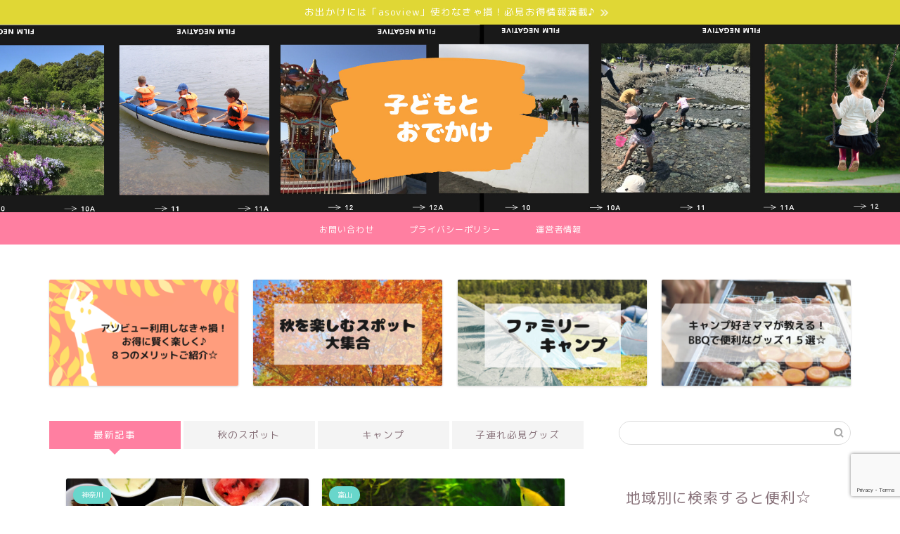

--- FILE ---
content_type: text/html; charset=UTF-8
request_url: https://kodomo-to-odekake.info/
body_size: 17003
content:
<!DOCTYPE html>
<html lang="ja">
<head prefix="og: http://ogp.me/ns# fb: http://ogp.me/ns/fb# article: http://ogp.me/ns/article#">
<meta charset="utf-8">
<meta http-equiv="X-UA-Compatible" content="IE=edge">
<meta name="viewport" content="width=device-width, initial-scale=1">
<!-- ここからOGP -->
<meta property="og:type" content="blog">
<meta property="og:title" content="子どもとお出かけ♪｜子育てママ必見情報満載！">
<meta property="og:url" content="https://kodomo-to-odekake.info">
<meta property="og:description" content="６歳３歳０歳の３児の母！
さらに子育てママライターさん達の実体験をもとに、様々な施設の記事を書いています^^
ぜひお出かけ時の参考にしてくださいね！">
<meta property="og:image" content="http://jin-demo.jp/demo-9/wp-content/uploads/2019/03/ogp-1.png">
<meta property="og:site_name" content="子どもとお出かけ♪">
<meta property="fb:admins" content="">
<meta name="twitter:card" content="summary">
<!-- ここまでOGP --> 

<meta name="description" itemprop="description" content="６歳３歳０歳の３児の母！
さらに子育てママライターさん達の実体験をもとに、様々な施設の記事を書いています^^
ぜひお出かけ時の参考にしてくださいね！">
<link rel="shortcut icon" href="https://kodomo-to-odekake.info/wp-content/themes/jin/favicon.ico">

<title>子どもとお出かけ♪｜子育てママ必見情報満載！</title>
<meta name='robots' content='max-image-preview:large' />
<link rel='dns-prefetch' href='//ajax.googleapis.com' />
<link rel='dns-prefetch' href='//cdnjs.cloudflare.com' />
<link rel='dns-prefetch' href='//www.google.com' />
<link rel='dns-prefetch' href='//s.w.org' />
<link rel="alternate" type="application/rss+xml" title="子どもとお出かけ♪ &raquo; フィード" href="https://kodomo-to-odekake.info/feed/" />
<link rel="alternate" type="application/rss+xml" title="子どもとお出かけ♪ &raquo; コメントフィード" href="https://kodomo-to-odekake.info/comments/feed/" />
		<script type="text/javascript">
			window._wpemojiSettings = {"baseUrl":"https:\/\/s.w.org\/images\/core\/emoji\/13.1.0\/72x72\/","ext":".png","svgUrl":"https:\/\/s.w.org\/images\/core\/emoji\/13.1.0\/svg\/","svgExt":".svg","source":{"concatemoji":"https:\/\/kodomo-to-odekake.info\/wp-includes\/js\/wp-emoji-release.min.js?ver=5.8.12"}};
			!function(e,a,t){var n,r,o,i=a.createElement("canvas"),p=i.getContext&&i.getContext("2d");function s(e,t){var a=String.fromCharCode;p.clearRect(0,0,i.width,i.height),p.fillText(a.apply(this,e),0,0);e=i.toDataURL();return p.clearRect(0,0,i.width,i.height),p.fillText(a.apply(this,t),0,0),e===i.toDataURL()}function c(e){var t=a.createElement("script");t.src=e,t.defer=t.type="text/javascript",a.getElementsByTagName("head")[0].appendChild(t)}for(o=Array("flag","emoji"),t.supports={everything:!0,everythingExceptFlag:!0},r=0;r<o.length;r++)t.supports[o[r]]=function(e){if(!p||!p.fillText)return!1;switch(p.textBaseline="top",p.font="600 32px Arial",e){case"flag":return s([127987,65039,8205,9895,65039],[127987,65039,8203,9895,65039])?!1:!s([55356,56826,55356,56819],[55356,56826,8203,55356,56819])&&!s([55356,57332,56128,56423,56128,56418,56128,56421,56128,56430,56128,56423,56128,56447],[55356,57332,8203,56128,56423,8203,56128,56418,8203,56128,56421,8203,56128,56430,8203,56128,56423,8203,56128,56447]);case"emoji":return!s([10084,65039,8205,55357,56613],[10084,65039,8203,55357,56613])}return!1}(o[r]),t.supports.everything=t.supports.everything&&t.supports[o[r]],"flag"!==o[r]&&(t.supports.everythingExceptFlag=t.supports.everythingExceptFlag&&t.supports[o[r]]);t.supports.everythingExceptFlag=t.supports.everythingExceptFlag&&!t.supports.flag,t.DOMReady=!1,t.readyCallback=function(){t.DOMReady=!0},t.supports.everything||(n=function(){t.readyCallback()},a.addEventListener?(a.addEventListener("DOMContentLoaded",n,!1),e.addEventListener("load",n,!1)):(e.attachEvent("onload",n),a.attachEvent("onreadystatechange",function(){"complete"===a.readyState&&t.readyCallback()})),(n=t.source||{}).concatemoji?c(n.concatemoji):n.wpemoji&&n.twemoji&&(c(n.twemoji),c(n.wpemoji)))}(window,document,window._wpemojiSettings);
		</script>
		<style type="text/css">
img.wp-smiley,
img.emoji {
	display: inline !important;
	border: none !important;
	box-shadow: none !important;
	height: 1em !important;
	width: 1em !important;
	margin: 0 .07em !important;
	vertical-align: -0.1em !important;
	background: none !important;
	padding: 0 !important;
}
</style>
	<link rel='stylesheet' id='rtoc_style-css'  href='https://kodomo-to-odekake.info/wp-content/plugins/rich-table-of-content/css/rtoc_style.css?ver=5.8.12' type='text/css' media='all' />
<link rel='stylesheet' id='wp-block-library-css'  href='https://kodomo-to-odekake.info/wp-includes/css/dist/block-library/style.min.css?ver=5.8.12' type='text/css' media='all' />
<style id='wp-block-library-inline-css' type='text/css'>
.has-text-align-justify{text-align:justify;}
</style>
<link rel='stylesheet' id='mediaelement-css'  href='https://kodomo-to-odekake.info/wp-includes/js/mediaelement/mediaelementplayer-legacy.min.css?ver=4.2.16' type='text/css' media='all' />
<link rel='stylesheet' id='wp-mediaelement-css'  href='https://kodomo-to-odekake.info/wp-includes/js/mediaelement/wp-mediaelement.min.css?ver=5.8.12' type='text/css' media='all' />
<link rel='stylesheet' id='quads-style-css-css'  href='https://kodomo-to-odekake.info/wp-content/plugins/quick-adsense-reloaded/includes/gutenberg/dist/blocks.style.build.css?ver=2.0.37.1' type='text/css' media='all' />
<link rel='stylesheet' id='contact-form-7-css'  href='https://kodomo-to-odekake.info/wp-content/plugins/contact-form-7/includes/css/styles.css?ver=5.5.3' type='text/css' media='all' />
<link rel='stylesheet' id='yyi_rinker_stylesheet-css'  href='https://kodomo-to-odekake.info/wp-content/plugins/yyi-rinker/css/style.css?v=1.1.4&#038;ver=5.8.12' type='text/css' media='all' />
<link rel='stylesheet' id='parent-style-css'  href='https://kodomo-to-odekake.info/wp-content/themes/jin/style.css?ver=5.8.12' type='text/css' media='all' />
<link rel='stylesheet' id='theme-style-css'  href='https://kodomo-to-odekake.info/wp-content/themes/jin-child/style.css?ver=5.8.12' type='text/css' media='all' />
<link rel='stylesheet' id='swiper-style-css'  href='https://cdnjs.cloudflare.com/ajax/libs/Swiper/4.0.7/css/swiper.min.css?ver=5.8.12' type='text/css' media='all' />
<link rel='stylesheet' id='pochipp-front-css'  href='https://kodomo-to-odekake.info/wp-content/plugins/pochipp/dist/css/style.css?ver=1.5.2' type='text/css' media='all' />
<link rel='stylesheet' id='jetpack_css-css'  href='https://kodomo-to-odekake.info/wp-content/plugins/jetpack/css/jetpack.css?ver=10.4.2' type='text/css' media='all' />
<style id='quads-styles-inline-css' type='text/css'>

    .quads-location ins.adsbygoogle {
        background: transparent !important;
    }
    
    .quads-ad-label { font-size: 12px; text-align: center; color: #333;}
</style>
<script type='text/javascript' src='https://ajax.googleapis.com/ajax/libs/jquery/1.12.4/jquery.min.js?ver=5.8.12' id='jquery-js'></script>
<script type='text/javascript' src='https://kodomo-to-odekake.info/wp-content/plugins/yyi-rinker/js/event-tracking.js?v=1.1.4' id='yyi_rinker_event_tracking_script-js'></script>
<link rel="https://api.w.org/" href="https://kodomo-to-odekake.info/wp-json/" /><script type='text/javascript'>document.cookie = 'quads_browser_width='+screen.width;</script><style>
.yyi-rinker-images {
    display: flex;
    justify-content: center;
    align-items: center;
    position: relative;

}
div.yyi-rinker-image img.yyi-rinker-main-img.hidden {
    display: none;
}

.yyi-rinker-images-arrow {
    cursor: pointer;
    position: absolute;
    top: 50%;
    display: block;
    margin-top: -11px;
    opacity: 0.6;
    width: 22px;
}

.yyi-rinker-images-arrow-left{
    left: -10px;
}
.yyi-rinker-images-arrow-right{
    right: -10px;
}

.yyi-rinker-images-arrow-left.hidden {
    display: none;
}

.yyi-rinker-images-arrow-right.hidden {
    display: none;
}
div.yyi-rinker-contents.yyi-rinker-design-tate  div.yyi-rinker-box{
    flex-direction: column;
}

div.yyi-rinker-contents.yyi-rinker-design-slim div.yyi-rinker-box .yyi-rinker-links {
    flex-direction: column;
}

div.yyi-rinker-contents.yyi-rinker-design-slim div.yyi-rinker-info {
    width: 100%;
}

div.yyi-rinker-contents.yyi-rinker-design-slim .yyi-rinker-title {
    text-align: center;
}

div.yyi-rinker-contents.yyi-rinker-design-slim .yyi-rinker-links {
    text-align: center;
}
div.yyi-rinker-contents.yyi-rinker-design-slim .yyi-rinker-image {
    margin: auto;
}

div.yyi-rinker-contents.yyi-rinker-design-slim div.yyi-rinker-info ul.yyi-rinker-links li {
	align-self: stretch;
}
div.yyi-rinker-contents.yyi-rinker-design-slim div.yyi-rinker-box div.yyi-rinker-info {
	padding: 0;
}
div.yyi-rinker-contents.yyi-rinker-design-slim div.yyi-rinker-box {
	flex-direction: column;
	padding: 14px 5px 0;
}

.yyi-rinker-design-slim div.yyi-rinker-box div.yyi-rinker-info {
	text-align: center;
}

.yyi-rinker-design-slim div.price-box span.price {
	display: block;
}

div.yyi-rinker-contents.yyi-rinker-design-slim div.yyi-rinker-info div.yyi-rinker-title a{
	font-size:16px;
}

div.yyi-rinker-contents.yyi-rinker-design-slim ul.yyi-rinker-links li.amazonkindlelink:before,  div.yyi-rinker-contents.yyi-rinker-design-slim ul.yyi-rinker-links li.amazonlink:before,  div.yyi-rinker-contents.yyi-rinker-design-slim ul.yyi-rinker-links li.rakutenlink:before,  div.yyi-rinker-contents.yyi-rinker-design-slim ul.yyi-rinker-links li.yahoolink:before {
	font-size:12px;
}

div.yyi-rinker-contents.yyi-rinker-design-slim ul.yyi-rinker-links li a {
	font-size: 13px;
}
.entry-content ul.yyi-rinker-links li {
	padding: 0;
}

				</style><!-- Pochipp -->
<style id="pchpp_custom_style">:root{--pchpp-color-custom: #5ca250;--pchpp-color-custom-2: #8e59e4;--pchpp-color-amazon: #f99a0c;--pchpp-color-rakuten: #e0423c;--pchpp-color-yahoo: #438ee8;};</style>
<script id="pchpp_vars">window.pchppVars = {};window.pchppVars.ajaxUrl = "https://kodomo-to-odekake.info/wp-admin/admin-ajax.php";window.pchppVars.ajaxNonce = "2843dc0451";</script>

<!-- / Pochipp -->
<style type='text/css'>img#wpstats{display:none}</style>
			<style type="text/css">
		#wrapper{
							background-color: #ffffff;
				background-image: url();
					}
		.related-entry-headline-text span:before,
		#comment-title span:before,
		#reply-title span:before{
			background-color: #ff7fa1;
			border-color: #ff7fa1!important;
		}
		
		#breadcrumb:after,
		#page-top a{	
			background-color: #f77ba0;
		}
				#footer-widget-area{
			background-color: #f77ba0;
			border: none!important;
		}
		.footer-inner a
		#copyright,
		#copyright-center{
			border-color: taransparent!important;
			color: #877179!important;
		}
				.page-top-footer a{
			color: #f77ba0!important;
		}
				#breadcrumb ul li,
		#breadcrumb ul li a{
			color: #f77ba0!important;
		}
		
		body,
		a,
		a:link,
		a:visited,
		.my-profile,
		.widgettitle,
		.tabBtn-mag label{
			color: #877179;
		}
		a:hover{
			color: #53bcb5;
		}
						.widget_nav_menu ul > li > a:before,
		.widget_categories ul > li > a:before,
		.widget_pages ul > li > a:before,
		.widget_recent_entries ul > li > a:before,
		.widget_archive ul > li > a:before,
		.widget_archive form:after,
		.widget_categories form:after,
		.widget_nav_menu ul > li > ul.sub-menu > li > a:before,
		.widget_categories ul > li > .children > li > a:before,
		.widget_pages ul > li > .children > li > a:before,
		.widget_nav_menu ul > li > ul.sub-menu > li > ul.sub-menu li > a:before,
		.widget_categories ul > li > .children > li > .children li > a:before,
		.widget_pages ul > li > .children > li > .children li > a:before{
			color: #ff7fa1;
		}
		.widget_nav_menu ul .sub-menu .sub-menu li a:before{
			background-color: #877179!important;
		}
		footer .footer-widget,
		footer .footer-widget a,
		footer .footer-widget ul li,
		.footer-widget.widget_nav_menu ul > li > a:before,
		.footer-widget.widget_categories ul > li > a:before,
		.footer-widget.widget_recent_entries ul > li > a:before,
		.footer-widget.widget_pages ul > li > a:before,
		.footer-widget.widget_archive ul > li > a:before,
		footer .widget_tag_cloud .tagcloud a:before{
			color: #fff!important;
			border-color: #fff!important;
		}
		footer .footer-widget .widgettitle{
			color: #fff!important;
			border-color: #68d6cb!important;
		}
		footer .widget_nav_menu ul .children .children li a:before,
		footer .widget_categories ul .children .children li a:before,
		footer .widget_nav_menu ul .sub-menu .sub-menu li a:before{
			background-color: #fff!important;
		}
		#drawernav a:hover,
		.post-list-title,
		#prev-next p,
		#toc_container .toc_list li a{
			color: #877179!important;
		}
		
		#header-box{
			background-color: #fff9fb;
		}
												@media (min-width: 768px) {
			.top-image-meta{
				margin-top: calc(0px - 30px);
			}
		}
		@media (min-width: 1200px) {
			.top-image-meta{
				margin-top: calc(0px);
			}
		}
				.pickup-contents:before{
			background-color: #fff9fb!important;
		}
		
		.main-image-text{
			color: #ffb27f;
		}
		.main-image-text-sub{
			color: #ffb27f;
		}
		
				@media (min-width: 481px) {
			#site-info{
				padding-top: 40px!important;
				padding-bottom: 40px!important;
			}
		}
		
		#site-info span a{
			color: #ff7fa1!important;
		}
		
				#headmenu .headsns .line a svg{
			fill: #ff7fa1!important;
		}
		#headmenu .headsns a,
		#headmenu{
			color: #ff7fa1!important;
			border-color:#ff7fa1!important;
		}
						.profile-follow .line-sns a svg{
			fill: #ff7fa1!important;
		}
		.profile-follow .line-sns a:hover svg{
			fill: #68d6cb!important;
		}
		.profile-follow a{
			color: #ff7fa1!important;
			border-color:#ff7fa1!important;
		}
		.profile-follow a:hover,
		#headmenu .headsns a:hover{
			color:#68d6cb!important;
			border-color:#68d6cb!important;
		}
				.search-box:hover{
			color:#68d6cb!important;
			border-color:#68d6cb!important;
		}
				#header #headmenu .headsns .line a:hover svg{
			fill:#68d6cb!important;
		}
		.cps-icon-bar,
		#navtoggle:checked + .sp-menu-open .cps-icon-bar{
			background-color: #ff7fa1;
		}
		#nav-container{
			background-color: #ff7fa1;
		}
		.menu-box .menu-item svg{
			fill:#ffffff;
		}
		#drawernav ul.menu-box > li > a,
		#drawernav2 ul.menu-box > li > a,
		#drawernav3 ul.menu-box > li > a,
		#drawernav4 ul.menu-box > li > a,
		#drawernav5 ul.menu-box > li > a,
		#drawernav ul.menu-box > li.menu-item-has-children:after,
		#drawernav2 ul.menu-box > li.menu-item-has-children:after,
		#drawernav3 ul.menu-box > li.menu-item-has-children:after,
		#drawernav4 ul.menu-box > li.menu-item-has-children:after,
		#drawernav5 ul.menu-box > li.menu-item-has-children:after{
			color: #ffffff!important;
		}
		#drawernav ul.menu-box li a,
		#drawernav2 ul.menu-box li a,
		#drawernav3 ul.menu-box li a,
		#drawernav4 ul.menu-box li a,
		#drawernav5 ul.menu-box li a{
			font-size: 12px!important;
		}
		#drawernav3 ul.menu-box > li{
			color: #877179!important;
		}
		#drawernav4 .menu-box > .menu-item > a:after,
		#drawernav3 .menu-box > .menu-item > a:after,
		#drawernav .menu-box > .menu-item > a:after{
			background-color: #ffffff!important;
		}
		#drawernav2 .menu-box > .menu-item:hover,
		#drawernav5 .menu-box > .menu-item:hover{
			border-top-color: #ff7fa1!important;
		}
				.cps-info-bar a{
			background-color: #e0d735!important;
		}
				@media (min-width: 768px) {
			.post-list-mag .post-list-item:not(:nth-child(2n)){
				margin-right: 2.6%;
			}
		}
				@media (min-width: 768px) {
			#tab-1:checked ~ .tabBtn-mag li [for="tab-1"]:after,
			#tab-2:checked ~ .tabBtn-mag li [for="tab-2"]:after,
			#tab-3:checked ~ .tabBtn-mag li [for="tab-3"]:after,
			#tab-4:checked ~ .tabBtn-mag li [for="tab-4"]:after{
				border-top-color: #ff7fa1!important;
			}
			.tabBtn-mag label{
				border-bottom-color: #ff7fa1!important;
			}
		}
		#tab-1:checked ~ .tabBtn-mag li [for="tab-1"],
		#tab-2:checked ~ .tabBtn-mag li [for="tab-2"],
		#tab-3:checked ~ .tabBtn-mag li [for="tab-3"],
		#tab-4:checked ~ .tabBtn-mag li [for="tab-4"],
		#prev-next a.next:after,
		#prev-next a.prev:after,
		.more-cat-button a:hover span:before{
			background-color: #ff7fa1!important;
		}
		

		.swiper-slide .post-list-cat,
		.post-list-mag .post-list-cat,
		.post-list-mag3col .post-list-cat,
		.post-list-mag-sp1col .post-list-cat,
		.swiper-pagination-bullet-active,
		.pickup-cat,
		.post-list .post-list-cat,
		#breadcrumb .bcHome a:hover span:before,
		.popular-item:nth-child(1) .pop-num,
		.popular-item:nth-child(2) .pop-num,
		.popular-item:nth-child(3) .pop-num{
			background-color: #68d6cb!important;
		}
		.sidebar-btn a,
		.profile-sns-menu{
			background-color: #68d6cb!important;
		}
		.sp-sns-menu a,
		.pickup-contents-box a:hover .pickup-title{
			border-color: #ff7fa1!important;
			color: #ff7fa1!important;
		}
				.pickup-image:after{
			display: none;
		}
				.pro-line svg{
			fill: #ff7fa1!important;
		}
		.cps-post-cat a,
		.meta-cat,
		.popular-cat{
			background-color: #68d6cb!important;
			border-color: #68d6cb!important;
		}
		.tagicon,
		.tag-box a,
		#toc_container .toc_list > li,
		#toc_container .toc_title{
			color: #ff7fa1!important;
		}
		.widget_tag_cloud a::before{
			color: #877179!important;
		}
		.tag-box a,
		#toc_container:before{
			border-color: #ff7fa1!important;
		}
		.cps-post-cat a:hover{
			color: #53bcb5!important;
		}
		.pagination li:not([class*="current"]) a:hover,
		.widget_tag_cloud a:hover{
			background-color: #ff7fa1!important;
		}
		.pagination li:not([class*="current"]) a:hover{
			opacity: 0.5!important;
		}
		.pagination li.current a{
			background-color: #ff7fa1!important;
			border-color: #ff7fa1!important;
		}
		.nextpage a:hover span {
			color: #ff7fa1!important;
			border-color: #ff7fa1!important;
		}
		.cta-content:before{
			background-color: #ffffff!important;
		}
		.cta-text,
		.info-title{
			color: #877179!important;
		}
		#footer-widget-area.footer_style1 .widgettitle{
			border-color: #68d6cb!important;
		}
		.sidebar_style1 .widgettitle,
		.sidebar_style5 .widgettitle{
			border-color: #ff7fa1!important;
		}
		.sidebar_style2 .widgettitle,
		.sidebar_style4 .widgettitle,
		.sidebar_style6 .widgettitle,
		#home-bottom-widget .widgettitle,
		#home-top-widget .widgettitle,
		#post-bottom-widget .widgettitle,
		#post-top-widget .widgettitle{
			background-color: #ff7fa1!important;
		}
		#home-bottom-widget .widget_search .search-box input[type="submit"],
		#home-top-widget .widget_search .search-box input[type="submit"],
		#post-bottom-widget .widget_search .search-box input[type="submit"],
		#post-top-widget .widget_search .search-box input[type="submit"]{
			background-color: #68d6cb!important;
		}
		
		.tn-logo-size{
			font-size: 240%!important;
		}
		@media (min-width: 481px) {
		.tn-logo-size img{
			width: calc(240%*0.5)!important;
		}
		}
		@media (min-width: 768px) {
		.tn-logo-size img{
			width: calc(240%*2.2)!important;
		}
		}
		@media (min-width: 1200px) {
		.tn-logo-size img{
			width: 240%!important;
		}
		}
		.sp-logo-size{
			font-size: 120%!important;
		}
		.sp-logo-size img{
			width: 120%!important;
		}
				.cps-post-main ul > li:before,
		.cps-post-main ol > li:before{
			background-color: #68d6cb!important;
		}
		.profile-card .profile-title{
			background-color: #ff7fa1!important;
		}
		.profile-card{
			border-color: #ff7fa1!important;
		}
		.cps-post-main a{
			color:#53bcb5;
		}
		.cps-post-main .marker{
			background: -webkit-linear-gradient( transparent 80%, #c9efef 0% ) ;
			background: linear-gradient( transparent 80%, #c9efef 0% ) ;
		}
		.cps-post-main .marker2{
			background: -webkit-linear-gradient( transparent 80%, #82d0e0 0% ) ;
			background: linear-gradient( transparent 80%, #82d0e0 0% ) ;
		}
		.cps-post-main .jic-sc{
			color:#e9546b;
		}
		
		
		.simple-box1{
			border-color:#68d6cb!important;
		}
		.simple-box2{
			border-color:#f2bf7d!important;
		}
		.simple-box3{
			border-color:#68d6cb!important;
		}
		.simple-box4{
			border-color:#7badd8!important;
		}
		.simple-box4:before{
			background-color: #7badd8;
		}
		.simple-box5{
			border-color:#e896c7!important;
		}
		.simple-box5:before{
			background-color: #e896c7;
		}
		.simple-box6{
			background-color:#fffdef!important;
		}
		.simple-box7{
			border-color:#def1f9!important;
		}
		.simple-box7:before{
			background-color:#def1f9!important;
		}
		.simple-box8{
			border-color:#96ddc1!important;
		}
		.simple-box8:before{
			background-color:#96ddc1!important;
		}
		.simple-box9:before{
			background-color:#e1c0e8!important;
		}
				.simple-box9:after{
			border-color:#e1c0e8 #e1c0e8 #ffffff #ffffff!important;
		}
				
		.kaisetsu-box1:before,
		.kaisetsu-box1-title{
			background-color:#ffb49e!important;
		}
		.kaisetsu-box2{
			border-color:#68d6cb!important;
		}
		.kaisetsu-box2-title{
			background-color:#68d6cb!important;
		}
		.kaisetsu-box4{
			border-color:#ea91a9!important;
		}
		.kaisetsu-box4-title{
			background-color:#ea91a9!important;
		}
		.kaisetsu-box5:before{
			background-color:#57b3ba!important;
		}
		.kaisetsu-box5-title{
			background-color:#57b3ba!important;
		}
		
		.concept-box1{
			border-color:#85db8f!important;
		}
		.concept-box1:after{
			background-color:#85db8f!important;
		}
		.concept-box1:before{
			content:"ポイント"!important;
			color:#85db8f!important;
		}
		.concept-box2{
			border-color:#f7cf6a!important;
		}
		.concept-box2:after{
			background-color:#f7cf6a!important;
		}
		.concept-box2:before{
			content:"注意点"!important;
			color:#f7cf6a!important;
		}
		.concept-box3{
			border-color:#86cee8!important;
		}
		.concept-box3:after{
			background-color:#86cee8!important;
		}
		.concept-box3:before{
			content:"良い例"!important;
			color:#86cee8!important;
		}
		.concept-box4{
			border-color:#ed8989!important;
		}
		.concept-box4:after{
			background-color:#ed8989!important;
		}
		.concept-box4:before{
			content:"悪い例"!important;
			color:#ed8989!important;
		}
		.concept-box5{
			border-color:#9e9e9e!important;
		}
		.concept-box5:after{
			background-color:#9e9e9e!important;
		}
		.concept-box5:before{
			content:"参考"!important;
			color:#9e9e9e!important;
		}
		.concept-box6{
			border-color:#8eaced!important;
		}
		.concept-box6:after{
			background-color:#8eaced!important;
		}
		.concept-box6:before{
			content:"メモ"!important;
			color:#8eaced!important;
		}
		
		.innerlink-box1,
		.blog-card{
			border-color:#68d6cb!important;
		}
		.innerlink-box1-title{
			background-color:#68d6cb!important;
			border-color:#68d6cb!important;
		}
		.innerlink-box1:before,
		.blog-card-hl-box{
			background-color:#68d6cb!important;
		}
				.concept-box1:before,
		.concept-box2:before,
		.concept-box3:before,
		.concept-box4:before,
		.concept-box5:before,
		.concept-box6:before{
			background-color: #ffffff;
			background-image: url();
		}
		.concept-box1:after,
		.concept-box2:after,
		.concept-box3:after,
		.concept-box4:after,
		.concept-box5:after,
		.concept-box6:after{
			border-color: #ffffff;
			border-image: url() 27 23 / 50px 30px / 1rem round space0 / 5px 5px;
		}
				
		.jin-ac-box01-title::after{
			color: #ff7fa1;
		}
		
		.color-button01 a,
		.color-button01 a:hover,
		.color-button01:before{
			background-color: #ff7fa1!important;
		}
		.top-image-btn-color a,
		.top-image-btn-color a:hover,
		.top-image-btn-color:before{
			background-color: #ffb27f!important;
		}
		.color-button02 a,
		.color-button02 a:hover,
		.color-button02:before{
			background-color: #68d6cb!important;
		}
		
		.color-button01-big a,
		.color-button01-big a:hover,
		.color-button01-big:before{
			background-color: #68d6cb!important;
		}
		.color-button01-big a,
		.color-button01-big:before{
			border-radius: 50px!important;
		}
		.color-button01-big a{
			padding-top: 20px!important;
			padding-bottom: 20px!important;
		}
		
		.color-button02-big a,
		.color-button02-big a:hover,
		.color-button02-big:before{
			background-color: #ffca89!important;
		}
		.color-button02-big a,
		.color-button02-big:before{
			border-radius: 40px!important;
		}
		.color-button02-big a{
			padding-top: 20px!important;
			padding-bottom: 20px!important;
		}
				.color-button01-big{
			width: 75%!important;
		}
		.color-button02-big{
			width: 75%!important;
		}
				
		
					.top-image-btn-color:before,
			.color-button01:before,
			.color-button02:before,
			.color-button01-big:before,
			.color-button02-big:before{
				bottom: -1px;
				left: -1px;
				width: 100%;
				height: 100%;
				border-radius: 6px;
				box-shadow: 0px 1px 5px 0px rgba(0, 0, 0, 0.25);
				-webkit-transition: all .4s;
				transition: all .4s;
			}
			.top-image-btn-color a:hover,
			.color-button01 a:hover,
			.color-button02 a:hover,
			.color-button01-big a:hover,
			.color-button02-big a:hover{
				-webkit-transform: translateY(2px);
				transform: translateY(2px);
				-webkit-filter: brightness(0.95);
				 filter: brightness(0.95);
			}
			.top-image-btn-color:hover:before,
			.color-button01:hover:before,
			.color-button02:hover:before,
			.color-button01-big:hover:before,
			.color-button02-big:hover:before{
				-webkit-transform: translateY(2px);
				transform: translateY(2px);
				box-shadow: none!important;
			}
				
		.h2-style01 h2,
		.h2-style02 h2:before,
		.h2-style03 h2,
		.h2-style04 h2:before,
		.h2-style05 h2,
		.h2-style07 h2:before,
		.h2-style07 h2:after,
		.h3-style03 h3:before,
		.h3-style02 h3:before,
		.h3-style05 h3:before,
		.h3-style07 h3:before,
		.h2-style08 h2:after,
		.h2-style10 h2:before,
		.h2-style10 h2:after,
		.h3-style02 h3:after,
		.h4-style02 h4:before{
			background-color: #ff7fa1!important;
		}
		.h3-style01 h3,
		.h3-style04 h3,
		.h3-style05 h3,
		.h3-style06 h3,
		.h4-style01 h4,
		.h2-style02 h2,
		.h2-style08 h2,
		.h2-style08 h2:before,
		.h2-style09 h2,
		.h4-style03 h4{
			border-color: #ff7fa1!important;
		}
		.h2-style05 h2:before{
			border-top-color: #ff7fa1!important;
		}
		.h2-style06 h2:before,
		.sidebar_style3 .widgettitle:after{
			background-image: linear-gradient(
				-45deg,
				transparent 25%,
				#ff7fa1 25%,
				#ff7fa1 50%,
				transparent 50%,
				transparent 75%,
				#ff7fa1 75%,
				#ff7fa1			);
		}
				.jin-h2-icons.h2-style02 h2 .jic:before,
		.jin-h2-icons.h2-style04 h2 .jic:before,
		.jin-h2-icons.h2-style06 h2 .jic:before,
		.jin-h2-icons.h2-style07 h2 .jic:before,
		.jin-h2-icons.h2-style08 h2 .jic:before,
		.jin-h2-icons.h2-style09 h2 .jic:before,
		.jin-h2-icons.h2-style10 h2 .jic:before,
		.jin-h3-icons.h3-style01 h3 .jic:before,
		.jin-h3-icons.h3-style02 h3 .jic:before,
		.jin-h3-icons.h3-style03 h3 .jic:before,
		.jin-h3-icons.h3-style04 h3 .jic:before,
		.jin-h3-icons.h3-style05 h3 .jic:before,
		.jin-h3-icons.h3-style06 h3 .jic:before,
		.jin-h3-icons.h3-style07 h3 .jic:before,
		.jin-h4-icons.h4-style01 h4 .jic:before,
		.jin-h4-icons.h4-style02 h4 .jic:before,
		.jin-h4-icons.h4-style03 h4 .jic:before,
		.jin-h4-icons.h4-style04 h4 .jic:before{
			color:#ff7fa1;
		}
		
		@media all and (-ms-high-contrast:none){
			*::-ms-backdrop, .color-button01:before,
			.color-button02:before,
			.color-button01-big:before,
			.color-button02-big:before{
				background-color: #595857!important;
			}
		}
		
		.jin-lp-h2 h2,
		.jin-lp-h2 h2{
			background-color: transparent!important;
			border-color: transparent!important;
			color: #877179!important;
		}
		.jincolumn-h3style2{
			border-color:#ff7fa1!important;
		}
		.jinlph2-style1 h2:first-letter{
			color:#ff7fa1!important;
		}
		.jinlph2-style2 h2,
		.jinlph2-style3 h2{
			border-color:#ff7fa1!important;
		}
		.jin-photo-title .jin-fusen1-down,
		.jin-photo-title .jin-fusen1-even,
		.jin-photo-title .jin-fusen1-up{
			border-left-color:#ff7fa1;
		}
		.jin-photo-title .jin-fusen2,
		.jin-photo-title .jin-fusen3{
			background-color:#ff7fa1;
		}
		.jin-photo-title .jin-fusen2:before,
		.jin-photo-title .jin-fusen3:before {
			border-top-color: #ff7fa1;
		}
		.has-huge-font-size{
			font-size:42px!important;
		}
		.has-large-font-size{
			font-size:36px!important;
		}
		.has-medium-font-size{
			font-size:20px!important;
		}
		.has-normal-font-size{
			font-size:16px!important;
		}
		.has-small-font-size{
			font-size:13px!important;
		}
		
		
	</style>
<link rel="next" href="https://kodomo-to-odekake.info/page/2/" />
	<style type="text/css">
		/*<!-- rtoc -->*/
		.rtoc-mokuji-content {
			background-color: #ffffff;
		}

		.rtoc-mokuji-content.frame1 {
			border: 1px solid #ff7fa1;
		}

		.rtoc-mokuji-content #rtoc-mokuji-title {
			color: #ff7fa1;
		}

		.rtoc-mokuji-content .rtoc-mokuji li>a {
			color: #877179;
		}

		.rtoc-mokuji-content .mokuji_ul.level-1>.rtoc-item::before {
			background-color: #68d6cb !important;
		}

		.rtoc-mokuji-content .mokuji_ul.level-2>.rtoc-item::before {
			background-color: #68d6cb !important;
		}
		.rtoc-mokuji-content.frame2::before, .rtoc-mokuji-content.frame3, .rtoc-mokuji-content.frame4, .rtoc-mokuji-content.frame5{
			border-color:#ff7fa1;
		}
		.rtoc-mokuji-content.frame5::before, .rtoc-mokuji-content.frame5::after{
			background-color:#ff7fa1;
		}

		.cls-1,
		.cls-2 {
			stroke: #ff7fa1;
		}

		.rtoc-mokuji-content .decimal_ol.level-2>.rtoc-item::before,
		.rtoc-mokuji-content .mokuji_ol.level-2>.rtoc-item::before,
		.rtoc-mokuji-content .decimal_ol.level-2 > .rtoc-item::after {
			color: #68d6cb;
			background-color: #68d6cb;
		}
		.rtoc-mokuji-content .rtoc-mokuji.level-1 > .rtoc-item::before{
			color: #68d6cb;
		}

		.rtoc-mokuji-content .decimal_ol>.rtoc-item::after {
			background-color: #68d6cb;
		}

		.rtoc-mokuji-content .decimal_ol>.rtoc-item::before {
			color: #68d6cb;
		}
		/*rtoc_return*/
		#rtoc_return a::before {
			background-image: url(https://kodomo-to-odekake.info/wp-content/plugins/rich-table-of-content/include/../img/rtoc_return.png);
		}

		#rtoc_return a {
			background-color: #ff7fa1 !important;
		}

		/* アクセントポイント */
		.rtoc-mokuji-content .level-1>.rtoc-item #rtocAC.accent-point::after {
			background-color: #68d6cb;
		}

		.rtoc-mokuji-content .level-2>.rtoc-item #rtocAC.accent-point::after {
			background-color: #68d6cb;
		}
		/* rtoc_addon */
		
	</style>
			<style type="text/css" id="wp-custom-css">
			.proflink a{
	display:block;
	text-align:center;
	padding:7px 10px;
	background:#ff7fa1;/*カラーは変更*/
	width:50%;
	margin:0 auto;
	margin-top:20px;
	border-radius:20px;
	border:3px double #fff;
	font-size:0.65rem;
	color:#fff;
}
.proflink a:hover{
		opacity:0.75;
}

.rakuten_aff table, .rakuten_aff th, .rakuten_aff td {
    border: none !important ;/*優先順位高*/
}		</style>
			
<!--カエレバCSS-->
<!--アプリーチCSS-->

<!-- Global site tag (gtag.js) - Google Analytics -->
<script async src="https://www.googletagmanager.com/gtag/js?id=G-NYN3CLL3KH"></script>
<script>
  window.dataLayer = window.dataLayer || [];
  function gtag(){dataLayer.push(arguments);}
  gtag('js', new Date());

  gtag('config', 'G-NYN3CLL3KH');
</script>
</head>
<body class="home blog" id="rm-style">
<div id="wrapper">

		
	<div id="scroll-content" class="animate">
	
		<!--ヘッダー-->

					<div id="header-box" class="tn_off header-box animate">
	<div id="header" class="header-type2 header animate">
		
		<div id="site-info" class="ef">
												<span class="tn-logo-size"><a href='https://kodomo-to-odekake.info/' title='子どもとお出かけ♪' rel='home'>子どもとお出かけ♪</a></span>
									</div>

	
				<div id="headmenu">
			<span class="headsns tn_sns_on">
									<span class="twitter"><a href="#"><i class="jic-type jin-ifont-twitter" aria-hidden="true"></i></a></span>
													<span class="facebook">
					<a href="#"><i class="jic-type jin-ifont-facebook" aria-hidden="true"></i></a>
					</span>
													<span class="instagram">
					<a href="#"><i class="jic-type jin-ifont-instagram" aria-hidden="true"></i></a>
					</span>
									
													<span class="jin-contact">
					<a href="#"><i class="jic-type jin-ifont-mail" aria-hidden="true"></i></a>
					</span>
					

			</span>
			<span class="headsearch tn_search_on">
				<form class="search-box" role="search" method="get" id="searchform" action="https://kodomo-to-odekake.info/">
	<input type="search" placeholder="" class="text search-text" value="" name="s" id="s">
	<input type="submit" id="searchsubmit" value="&#xe931;">
</form>
			</span>
		</div>
		
	</div>
	
		
</div>

	

			<div class="cps-info-bar animate">
		<a href="https://kodomo-to-odekake.info/assoview/"><span>お出かけには「asoview」使わなきゃ損！必見お得情報満載♪</span></a>
	</div>
	
	<!--ヘッダー画像-->
						<div id="main-image" class="main-image animate">
				
										<a href="https://kodomo-to-odekake.info/"><img src="http://kodomo-to-odekake.info/wp-content/uploads/2021/11/kodomo-odekake-header.jpg" /></a>
			
		<div class="top-image-meta">
											</div>
				
</div>				<!--ヘッダー画像-->

	
	<!--グローバルナビゲーション layout1-->
				<div id="nav-container" class="header-style5-animate animate">
			<div id="drawernav" class="ef">
				<nav class="fixed-content"><ul class="menu-box"><li class="menu-item menu-item-type-post_type menu-item-object-page menu-item-11"><a href="https://kodomo-to-odekake.info/mail/">お問い合わせ</a></li>
<li class="menu-item menu-item-type-post_type menu-item-object-page menu-item-341"><a href="https://kodomo-to-odekake.info/privacy-policy/">プライバシーポリシー</a></li>
<li class="menu-item menu-item-type-post_type menu-item-object-page menu-item-350"><a href="https://kodomo-to-odekake.info/operator-information/">運営者情報</a></li>
</ul></nav>			</div>
		</div>
				<!--グローバルナビゲーション layout1-->
		
		<!--ヘッダー-->

		<div class="clearfix"></div>

			
								<div class="pickup-contents-box animate">
	<ul class="pickup-contents">
			<li>
							<a href="https://kodomo-to-odekake.info/assoview/">
					<div class="pickup-image">
													<img src="https://kodomo-to-odekake.info/wp-content/uploads/2021/06/asoview-640x360.png" alt="" width="269" height="151" />
																	</div>
				</a>
					</li>
			<li>
										<a href="https://kodomo-to-odekake.info/category/autumn/">
					<div class="pickup-image">
													<img src="http://kodomo-to-odekake.info/wp-content/uploads/2021/10/autumn-1-640x360.jpg" width="269" height="151" alt="" />
																	</div>
				</a>
					</li>
			<li>
										<a href="https://kodomo-to-odekake.info/category/camp/">
					<div class="pickup-image">
													<img src="http://kodomo-to-odekake.info/wp-content/uploads/2021/10/family-camp-1-640x360.jpg" width="269" height="151" alt="" />
																	</div>
				</a>
					</li>
			<li>
							<a href="https://kodomo-to-odekake.info/bbq-tool/">
					<div class="pickup-image">
													<img src="https://kodomo-to-odekake.info/wp-content/uploads/2021/05/bbq-tool-640x360.jpg" alt="" width="269" height="151" />
																	</div>
				</a>
					</li>
		</ul>
</div>
			
		
	<div id="contents">

		<!--メインコンテンツ-->
		
				
			<main id="main-contents" class="main-contents animate" itemscope itemtype="https://schema.org/Blog">
				
				
										<div class="toppost-list-box">
				<input type="radio" name="switch" id="tab-1" checked>
		<input type="radio" name="switch" id="tab-2">
		<input type="radio" name="switch" id="tab-3">
		<input type="radio" name="switch" id="tab-4">
		<input type="radio" name="switch" id="tab-5">

		<ul class="tabBtn-mag">
			<li><label for="tab-1">最新記事</label></li>
									<li><label for="tab-2">秋のスポット</label></li>
												<li><label for="tab-3">キャンプ</label></li>
												<li><label for="tab-4">子連れ必見グッズ</label></li>
								</ul>
		<div class="toppost-list-box-inner">
						<div class="post-list-mag autoheight">
						

													

<article class="post-list-item" itemscope itemtype="https://schema.org/BlogPosting">
	<a class="post-list-link" rel="bookmark" href="https://kodomo-to-odekake.info/matsurin-ajifurai/" itemprop='mainEntityOfPage'>
		<div class="post-list-inner">
			<div class="post-list-thumb" itemprop="image" itemscope itemtype="https://schema.org/ImageObject">
															<img src="https://kodomo-to-odekake.info/wp-content/uploads/2021/11/matsurin-640x360.jpg" class="attachment-small_size size-small_size wp-post-image" alt="" loading="lazy" width ="368" height ="207" srcset="https://kodomo-to-odekake.info/wp-content/uploads/2021/11/matsurin-640x360.jpg 640w, https://kodomo-to-odekake.info/wp-content/uploads/2021/11/matsurin-300x169.jpg 300w, https://kodomo-to-odekake.info/wp-content/uploads/2021/11/matsurin-320x180.jpg 320w, https://kodomo-to-odekake.info/wp-content/uploads/2021/11/matsurin.jpg 760w" sizes="(max-width: 640px) 100vw, 640px" />						<meta itemprop="url" content="https://kodomo-to-odekake.info/wp-content/uploads/2021/11/matsurin-640x360.jpg">
						<meta itemprop="width" content="640">
						<meta itemprop="height" content="360">
												</div>
			<div class="post-list-meta vcard">
								<span class="post-list-cat category-kanagawa" style="background-color:!important;" itemprop="keywords">神奈川</span>
				
				<h2 class="post-list-title entry-title" itemprop="headline">松輪でアジフライを食べたレビュー♪混雑情報や価格も</h2>

									<span class="post-list-date date updated ef" itemprop="datePublished dateModified" datetime="2021-12-01" content="2021-12-01">2021年12月1日</span>
				
				<span class="writer fn" itemprop="author" itemscope itemtype="https://schema.org/Person"><span itemprop="name">eri28</span></span>

				<div class="post-list-publisher" itemprop="publisher" itemscope itemtype="https://schema.org/Organization">
					<span itemprop="logo" itemscope itemtype="https://schema.org/ImageObject">
						<span itemprop="url"></span>
					</span>
					<span itemprop="name">子どもとお出かけ♪</span>
				</div>
			</div>
		</div>
	</a>
</article>


<article class="post-list-item" itemscope itemtype="https://schema.org/BlogPosting">
	<a class="post-list-link" rel="bookmark" href="https://kodomo-to-odekake.info/uozu-aquarium/" itemprop='mainEntityOfPage'>
		<div class="post-list-inner">
			<div class="post-list-thumb" itemprop="image" itemscope itemtype="https://schema.org/ImageObject">
															<img src="https://kodomo-to-odekake.info/wp-content/uploads/2021/11/uozu-aquarium-640x360.jpg" class="attachment-small_size size-small_size wp-post-image" alt="" loading="lazy" width ="368" height ="207" srcset="https://kodomo-to-odekake.info/wp-content/uploads/2021/11/uozu-aquarium-640x360.jpg 640w, https://kodomo-to-odekake.info/wp-content/uploads/2021/11/uozu-aquarium-300x169.jpg 300w, https://kodomo-to-odekake.info/wp-content/uploads/2021/11/uozu-aquarium-320x180.jpg 320w, https://kodomo-to-odekake.info/wp-content/uploads/2021/11/uozu-aquarium.jpg 760w" sizes="(max-width: 640px) 100vw, 640px" />						<meta itemprop="url" content="https://kodomo-to-odekake.info/wp-content/uploads/2021/11/uozu-aquarium-640x360.jpg">
						<meta itemprop="width" content="640">
						<meta itemprop="height" content="360">
												</div>
			<div class="post-list-meta vcard">
								<span class="post-list-cat category-toyama" style="background-color:!important;" itemprop="keywords">富山</span>
				
				<h2 class="post-list-title entry-title" itemprop="headline">魚津水族館の混雑情報や見どころ所要時間！日本最古の水族館を楽しもう♪</h2>

									<span class="post-list-date date updated ef" itemprop="datePublished dateModified" datetime="2021-11-30" content="2021-11-30">2021年11月30日</span>
				
				<span class="writer fn" itemprop="author" itemscope itemtype="https://schema.org/Person"><span itemprop="name">eri28</span></span>

				<div class="post-list-publisher" itemprop="publisher" itemscope itemtype="https://schema.org/Organization">
					<span itemprop="logo" itemscope itemtype="https://schema.org/ImageObject">
						<span itemprop="url"></span>
					</span>
					<span itemprop="name">子どもとお出かけ♪</span>
				</div>
			</div>
		</div>
	</a>
</article>


<article class="post-list-item" itemscope itemtype="https://schema.org/BlogPosting">
	<a class="post-list-link" rel="bookmark" href="https://kodomo-to-odekake.info/ikomasanjou-itadaki/" itemprop='mainEntityOfPage'>
		<div class="post-list-inner">
			<div class="post-list-thumb" itemprop="image" itemscope itemtype="https://schema.org/ImageObject">
															<img src="https://kodomo-to-odekake.info/wp-content/uploads/2021/11/ikomasanjou-itadaki-640x360.jpg" class="attachment-small_size size-small_size wp-post-image" alt="" loading="lazy" width ="368" height ="207" srcset="https://kodomo-to-odekake.info/wp-content/uploads/2021/11/ikomasanjou-itadaki-640x360.jpg 640w, https://kodomo-to-odekake.info/wp-content/uploads/2021/11/ikomasanjou-itadaki-300x169.jpg 300w, https://kodomo-to-odekake.info/wp-content/uploads/2021/11/ikomasanjou-itadaki-320x180.jpg 320w, https://kodomo-to-odekake.info/wp-content/uploads/2021/11/ikomasanjou-itadaki.jpg 760w" sizes="(max-width: 640px) 100vw, 640px" />						<meta itemprop="url" content="https://kodomo-to-odekake.info/wp-content/uploads/2021/11/ikomasanjou-itadaki-640x360.jpg">
						<meta itemprop="width" content="640">
						<meta itemprop="height" content="360">
												</div>
			<div class="post-list-meta vcard">
								<span class="post-list-cat category-nara" style="background-color:!important;" itemprop="keywords">奈良</span>
				
				<h2 class="post-list-title entry-title" itemprop="headline">生駒山上遊園地ＩＴＡＤＡＫＩの水遊び体験談！混雑状況や整理券・持ち物も</h2>

									<span class="post-list-date date updated ef" itemprop="datePublished dateModified" datetime="2021-11-27" content="2021-11-27">2021年11月27日</span>
				
				<span class="writer fn" itemprop="author" itemscope itemtype="https://schema.org/Person"><span itemprop="name">eri28</span></span>

				<div class="post-list-publisher" itemprop="publisher" itemscope itemtype="https://schema.org/Organization">
					<span itemprop="logo" itemscope itemtype="https://schema.org/ImageObject">
						<span itemprop="url"></span>
					</span>
					<span itemprop="name">子どもとお出かけ♪</span>
				</div>
			</div>
		</div>
	</a>
</article>


<article class="post-list-item" itemscope itemtype="https://schema.org/BlogPosting">
	<a class="post-list-link" rel="bookmark" href="https://kodomo-to-odekake.info/usj-february/" itemprop='mainEntityOfPage'>
		<div class="post-list-inner">
			<div class="post-list-thumb" itemprop="image" itemscope itemtype="https://schema.org/ImageObject">
															<img src="https://kodomo-to-odekake.info/wp-content/uploads/2021/11/usj-february-640x360.jpg" class="attachment-small_size size-small_size wp-post-image" alt="" loading="lazy" width ="368" height ="207" srcset="https://kodomo-to-odekake.info/wp-content/uploads/2021/11/usj-february-640x360.jpg 640w, https://kodomo-to-odekake.info/wp-content/uploads/2021/11/usj-february-300x169.jpg 300w, https://kodomo-to-odekake.info/wp-content/uploads/2021/11/usj-february-320x180.jpg 320w, https://kodomo-to-odekake.info/wp-content/uploads/2021/11/usj-february.jpg 760w" sizes="(max-width: 640px) 100vw, 640px" />						<meta itemprop="url" content="https://kodomo-to-odekake.info/wp-content/uploads/2021/11/usj-february-640x360.jpg">
						<meta itemprop="width" content="640">
						<meta itemprop="height" content="360">
												</div>
			<div class="post-list-meta vcard">
								<span class="post-list-cat category-oosaka" style="background-color:!important;" itemprop="keywords">大阪</span>
				
				<h2 class="post-list-title entry-title" itemprop="headline">USJ２月の混雑状況や楽しみ方・服装伝授☆閑散期を狙うメリット！</h2>

									<span class="post-list-date date updated ef" itemprop="datePublished dateModified" datetime="2021-11-26" content="2021-11-26">2021年11月26日</span>
				
				<span class="writer fn" itemprop="author" itemscope itemtype="https://schema.org/Person"><span itemprop="name">eri28</span></span>

				<div class="post-list-publisher" itemprop="publisher" itemscope itemtype="https://schema.org/Organization">
					<span itemprop="logo" itemscope itemtype="https://schema.org/ImageObject">
						<span itemprop="url"></span>
					</span>
					<span itemprop="name">子どもとお出かけ♪</span>
				</div>
			</div>
		</div>
	</a>
</article>


<article class="post-list-item" itemscope itemtype="https://schema.org/BlogPosting">
	<a class="post-list-link" rel="bookmark" href="https://kodomo-to-odekake.info/kasugataisha-omiyamairi/" itemprop='mainEntityOfPage'>
		<div class="post-list-inner">
			<div class="post-list-thumb" itemprop="image" itemscope itemtype="https://schema.org/ImageObject">
															<img src="https://kodomo-to-odekake.info/wp-content/uploads/2021/11/kasugataisha-omiyamairi-640x360.jpg" class="attachment-small_size size-small_size wp-post-image" alt="" loading="lazy" width ="368" height ="207" srcset="https://kodomo-to-odekake.info/wp-content/uploads/2021/11/kasugataisha-omiyamairi-640x360.jpg 640w, https://kodomo-to-odekake.info/wp-content/uploads/2021/11/kasugataisha-omiyamairi-300x169.jpg 300w, https://kodomo-to-odekake.info/wp-content/uploads/2021/11/kasugataisha-omiyamairi-320x180.jpg 320w, https://kodomo-to-odekake.info/wp-content/uploads/2021/11/kasugataisha-omiyamairi.jpg 760w" sizes="(max-width: 640px) 100vw, 640px" />						<meta itemprop="url" content="https://kodomo-to-odekake.info/wp-content/uploads/2021/11/kasugataisha-omiyamairi-640x360.jpg">
						<meta itemprop="width" content="640">
						<meta itemprop="height" content="360">
												</div>
			<div class="post-list-meta vcard">
								<span class="post-list-cat category-nara" style="background-color:!important;" itemprop="keywords">奈良</span>
				
				<h2 class="post-list-title entry-title" itemprop="headline">春日大社お宮参りの体験談！予約は必要？祈祷料や混雑情報も</h2>

									<span class="post-list-date date updated ef" itemprop="datePublished dateModified" datetime="2021-11-25" content="2021-11-25">2021年11月25日</span>
				
				<span class="writer fn" itemprop="author" itemscope itemtype="https://schema.org/Person"><span itemprop="name">eri28</span></span>

				<div class="post-list-publisher" itemprop="publisher" itemscope itemtype="https://schema.org/Organization">
					<span itemprop="logo" itemscope itemtype="https://schema.org/ImageObject">
						<span itemprop="url"></span>
					</span>
					<span itemprop="name">子どもとお出かけ♪</span>
				</div>
			</div>
		</div>
	</a>
</article>


<article class="post-list-item" itemscope itemtype="https://schema.org/BlogPosting">
	<a class="post-list-link" rel="bookmark" href="https://kodomo-to-odekake.info/opark-spot/" itemprop='mainEntityOfPage'>
		<div class="post-list-inner">
			<div class="post-list-thumb" itemprop="image" itemscope itemtype="https://schema.org/ImageObject">
															<img src="https://kodomo-to-odekake.info/wp-content/uploads/2021/11/opark-spot-640x360.jpg" class="attachment-small_size size-small_size wp-post-image" alt="" loading="lazy" width ="368" height ="207" srcset="https://kodomo-to-odekake.info/wp-content/uploads/2021/11/opark-spot-640x360.jpg 640w, https://kodomo-to-odekake.info/wp-content/uploads/2021/11/opark-spot-300x169.jpg 300w, https://kodomo-to-odekake.info/wp-content/uploads/2021/11/opark-spot-320x180.jpg 320w, https://kodomo-to-odekake.info/wp-content/uploads/2021/11/opark-spot.jpg 760w" sizes="(max-width: 640px) 100vw, 640px" />						<meta itemprop="url" content="https://kodomo-to-odekake.info/wp-content/uploads/2021/11/opark-spot-640x360.jpg">
						<meta itemprop="width" content="640">
						<meta itemprop="height" content="360">
												</div>
			<div class="post-list-meta vcard">
								<span class="post-list-cat category-saitama" style="background-color:!important;" itemprop="keywords">埼玉</span>
				
				<h2 class="post-list-title entry-title" itemprop="headline">オーパークおごせの周辺施設おすすめスポット6選♪グルメもあり！</h2>

									<span class="post-list-date date updated ef" itemprop="datePublished dateModified" datetime="2021-11-24" content="2021-11-24">2021年11月24日</span>
				
				<span class="writer fn" itemprop="author" itemscope itemtype="https://schema.org/Person"><span itemprop="name">eri28</span></span>

				<div class="post-list-publisher" itemprop="publisher" itemscope itemtype="https://schema.org/Organization">
					<span itemprop="logo" itemscope itemtype="https://schema.org/ImageObject">
						<span itemprop="url"></span>
					</span>
					<span itemprop="name">子どもとお出かけ♪</span>
				</div>
			</div>
		</div>
	</a>
</article>


<article class="post-list-item" itemscope itemtype="https://schema.org/BlogPosting">
	<a class="post-list-link" rel="bookmark" href="https://kodomo-to-odekake.info/opark-taiken/" itemprop='mainEntityOfPage'>
		<div class="post-list-inner">
			<div class="post-list-thumb" itemprop="image" itemscope itemtype="https://schema.org/ImageObject">
															<img src="https://kodomo-to-odekake.info/wp-content/uploads/2021/11/opark-taiken-640x360.png" class="attachment-small_size size-small_size wp-post-image" alt="" loading="lazy" width ="368" height ="207" srcset="https://kodomo-to-odekake.info/wp-content/uploads/2021/11/opark-taiken-640x360.png 640w, https://kodomo-to-odekake.info/wp-content/uploads/2021/11/opark-taiken-300x169.png 300w, https://kodomo-to-odekake.info/wp-content/uploads/2021/11/opark-taiken-320x180.png 320w, https://kodomo-to-odekake.info/wp-content/uploads/2021/11/opark-taiken.png 760w" sizes="(max-width: 640px) 100vw, 640px" />						<meta itemprop="url" content="https://kodomo-to-odekake.info/wp-content/uploads/2021/11/opark-taiken-640x360.png">
						<meta itemprop="width" content="640">
						<meta itemprop="height" content="360">
												</div>
			<div class="post-list-meta vcard">
								<span class="post-list-cat category-saitama" style="background-color:!important;" itemprop="keywords">埼玉</span>
				
				<h2 class="post-list-title entry-title" itemprop="headline">オーパークおごせグランピングキャビン宿泊体験！料金や施設ポイントも♪</h2>

									<span class="post-list-date date updated ef" itemprop="datePublished dateModified" datetime="2021-11-23" content="2021-11-23">2021年11月23日</span>
				
				<span class="writer fn" itemprop="author" itemscope itemtype="https://schema.org/Person"><span itemprop="name">eri28</span></span>

				<div class="post-list-publisher" itemprop="publisher" itemscope itemtype="https://schema.org/Organization">
					<span itemprop="logo" itemscope itemtype="https://schema.org/ImageObject">
						<span itemprop="url"></span>
					</span>
					<span itemprop="name">子どもとお出かけ♪</span>
				</div>
			</div>
		</div>
	</a>
</article>


<article class="post-list-item" itemscope itemtype="https://schema.org/BlogPosting">
	<a class="post-list-link" rel="bookmark" href="https://kodomo-to-odekake.info/138park/" itemprop='mainEntityOfPage'>
		<div class="post-list-inner">
			<div class="post-list-thumb" itemprop="image" itemscope itemtype="https://schema.org/ImageObject">
															<img src="https://kodomo-to-odekake.info/wp-content/uploads/2021/11/138park-640x360.png" class="attachment-small_size size-small_size wp-post-image" alt="" loading="lazy" width ="368" height ="207" srcset="https://kodomo-to-odekake.info/wp-content/uploads/2021/11/138park-640x360.png 640w, https://kodomo-to-odekake.info/wp-content/uploads/2021/11/138park-300x169.png 300w, https://kodomo-to-odekake.info/wp-content/uploads/2021/11/138park-320x180.png 320w, https://kodomo-to-odekake.info/wp-content/uploads/2021/11/138park.png 760w" sizes="(max-width: 640px) 100vw, 640px" />						<meta itemprop="url" content="https://kodomo-to-odekake.info/wp-content/uploads/2021/11/138park-640x360.png">
						<meta itemprop="width" content="640">
						<meta itemprop="height" content="360">
												</div>
			<div class="post-list-meta vcard">
								<span class="post-list-cat category-aichi" style="background-color:!important;" itemprop="keywords">愛知</span>
				
				<h2 class="post-list-title entry-title" itemprop="headline">138タワーパークの子連れ家族にの楽しみ方！地元民が教えます☆</h2>

									<span class="post-list-date date updated ef" itemprop="datePublished dateModified" datetime="2021-11-22" content="2021-11-22">2021年11月22日</span>
				
				<span class="writer fn" itemprop="author" itemscope itemtype="https://schema.org/Person"><span itemprop="name">eri28</span></span>

				<div class="post-list-publisher" itemprop="publisher" itemscope itemtype="https://schema.org/Organization">
					<span itemprop="logo" itemscope itemtype="https://schema.org/ImageObject">
						<span itemprop="url"></span>
					</span>
					<span itemprop="name">子どもとお出かけ♪</span>
				</div>
			</div>
		</div>
	</a>
</article>


<article class="post-list-item" itemscope itemtype="https://schema.org/BlogPosting">
	<a class="post-list-link" rel="bookmark" href="https://kodomo-to-odekake.info/shodoku/" itemprop='mainEntityOfPage'>
		<div class="post-list-inner">
			<div class="post-list-thumb" itemprop="image" itemscope itemtype="https://schema.org/ImageObject">
															<img src="https://kodomo-to-odekake.info/wp-content/uploads/2021/11/shodoku-640x360.png" class="attachment-small_size size-small_size wp-post-image" alt="" loading="lazy" width ="368" height ="207" srcset="https://kodomo-to-odekake.info/wp-content/uploads/2021/11/shodoku-640x360.png 640w, https://kodomo-to-odekake.info/wp-content/uploads/2021/11/shodoku-300x169.png 300w, https://kodomo-to-odekake.info/wp-content/uploads/2021/11/shodoku-320x180.png 320w, https://kodomo-to-odekake.info/wp-content/uploads/2021/11/shodoku.png 760w" sizes="(max-width: 640px) 100vw, 640px" />						<meta itemprop="url" content="https://kodomo-to-odekake.info/wp-content/uploads/2021/11/shodoku-640x360.png">
						<meta itemprop="width" content="640">
						<meta itemprop="height" content="360">
												</div>
			<div class="post-list-meta vcard">
								<span class="post-list-cat category-goods" style="background-color:!important;" itemprop="keywords">子連れ必見グッズ</span>
				
				<h2 class="post-list-title entry-title" itemprop="headline">子供が消毒液が目に入る！携帯用ジェルは便利？我が家で愛用中のアルコールはコレ！</h2>

									<span class="post-list-date date updated ef" itemprop="datePublished dateModified" datetime="2021-11-20" content="2021-11-20">2021年11月20日</span>
				
				<span class="writer fn" itemprop="author" itemscope itemtype="https://schema.org/Person"><span itemprop="name">eri28</span></span>

				<div class="post-list-publisher" itemprop="publisher" itemscope itemtype="https://schema.org/Organization">
					<span itemprop="logo" itemscope itemtype="https://schema.org/ImageObject">
						<span itemprop="url"></span>
					</span>
					<span itemprop="name">子どもとお出かけ♪</span>
				</div>
			</div>
		</div>
	</a>
</article>


<article class="post-list-item" itemscope itemtype="https://schema.org/BlogPosting">
	<a class="post-list-link" rel="bookmark" href="https://kodomo-to-odekake.info/tokyo-midtown-illumination/" itemprop='mainEntityOfPage'>
		<div class="post-list-inner">
			<div class="post-list-thumb" itemprop="image" itemscope itemtype="https://schema.org/ImageObject">
															<img src="https://kodomo-to-odekake.info/wp-content/uploads/2021/11/tokyo-midtown-illumination-640x360.jpg" class="attachment-small_size size-small_size wp-post-image" alt="" loading="lazy" width ="368" height ="207" srcset="https://kodomo-to-odekake.info/wp-content/uploads/2021/11/tokyo-midtown-illumination-640x360.jpg 640w, https://kodomo-to-odekake.info/wp-content/uploads/2021/11/tokyo-midtown-illumination-300x169.jpg 300w, https://kodomo-to-odekake.info/wp-content/uploads/2021/11/tokyo-midtown-illumination-320x180.jpg 320w, https://kodomo-to-odekake.info/wp-content/uploads/2021/11/tokyo-midtown-illumination.jpg 760w" sizes="(max-width: 640px) 100vw, 640px" />						<meta itemprop="url" content="https://kodomo-to-odekake.info/wp-content/uploads/2021/11/tokyo-midtown-illumination-640x360.jpg">
						<meta itemprop="width" content="640">
						<meta itemprop="height" content="360">
												</div>
			<div class="post-list-meta vcard">
								<span class="post-list-cat category-winter" style="background-color:!important;" itemprop="keywords">冬のスポット</span>
				
				<h2 class="post-list-title entry-title" itemprop="headline">東京ミッドタウンイルミネーション2021の混雑状況や期間！見どころや所要時間の体験談☆</h2>

									<span class="post-list-date date updated ef" itemprop="datePublished dateModified" datetime="2021-11-19" content="2021-11-19">2021年11月19日</span>
				
				<span class="writer fn" itemprop="author" itemscope itemtype="https://schema.org/Person"><span itemprop="name">eri28</span></span>

				<div class="post-list-publisher" itemprop="publisher" itemscope itemtype="https://schema.org/Organization">
					<span itemprop="logo" itemscope itemtype="https://schema.org/ImageObject">
						<span itemprop="url"></span>
					</span>
					<span itemprop="name">子どもとお出かけ♪</span>
				</div>
			</div>
		</div>
	</a>
</article>
				
				<section class="pager-top">
					<ul class="pagination ef" role="menubar" aria-label="Pagination"><li class="current"><a><span>1</span></a></li><li><a href="https://kodomo-to-odekake.info/page/2/" class="inactive" ><span>2</span></a></li><li><a href="https://kodomo-to-odekake.info/page/3/" class="inactive" ><span>3</span></a></li><li><a href="https://kodomo-to-odekake.info/page/4/" class="inactive" ><span>4</span></a></li><li><a href="https://kodomo-to-odekake.info/page/5/" class="inactive" ><span>5</span></a></li><li class="spancount"><span>...</span></li><li class="last"><a href="https://kodomo-to-odekake.info/page/15/"><span>15</span></a></li></ul>				</section>
			</div>


			
						<div class="post-list-mag autoheight">
			
												
				<article class="post-list-item" itemscope itemtype="https://schema.org/BlogPosting">
	<a class="post-list-link" rel="bookmark" href="https://kodomo-to-odekake.info/ikaho-onsen-kouyo/" itemprop='mainEntityOfPage'>
		<div class="post-list-inner">
			<div class="post-list-thumb" itemprop="image" itemscope itemtype="https://schema.org/ImageObject">
															<img src="https://kodomo-to-odekake.info/wp-content/uploads/2021/10/kouyo3-640x360.jpg" class="attachment-small_size size-small_size wp-post-image" alt="" loading="lazy" width ="368" height ="207" srcset="https://kodomo-to-odekake.info/wp-content/uploads/2021/10/kouyo3-640x360.jpg 640w, https://kodomo-to-odekake.info/wp-content/uploads/2021/10/kouyo3-300x169.jpg 300w, https://kodomo-to-odekake.info/wp-content/uploads/2021/10/kouyo3-320x180.jpg 320w, https://kodomo-to-odekake.info/wp-content/uploads/2021/10/kouyo3.jpg 760w" sizes="(max-width: 640px) 100vw, 640px" />						<meta itemprop="url" content="https://kodomo-to-odekake.info/wp-content/uploads/2021/10/kouyo3-640x360.jpg">
						<meta itemprop="width" content="640">
						<meta itemprop="height" content="360">
												</div>
			<div class="post-list-meta vcard">
								<span class="post-list-cat category-autumn" style="background-color:!important;" itemprop="keywords">秋のスポット</span>
				
				<h2 class="post-list-title entry-title" itemprop="headline">伊香保温泉の紅葉2021の混雑状況や見頃は？ライトアップや駐車場情報も！</h2>

									<span class="post-list-date date updated ef" itemprop="datePublished dateModified" datetime="2021-11-04" content="2021-11-04">2021年11月4日</span>
				
				<span class="writer fn" itemprop="author" itemscope itemtype="https://schema.org/Person"><span itemprop="name">eri28</span></span>

				<div class="post-list-publisher" itemprop="publisher" itemscope itemtype="https://schema.org/Organization">
					<span itemprop="logo" itemscope itemtype="https://schema.org/ImageObject">
						<span itemprop="url"></span>
					</span>
					<span itemprop="name">子どもとお出かけ♪</span>
				</div>
			</div>
		</div>
	</a>
</article>
								
				<article class="post-list-item" itemscope itemtype="https://schema.org/BlogPosting">
	<a class="post-list-link" rel="bookmark" href="https://kodomo-to-odekake.info/jyominekoen-kouyo/" itemprop='mainEntityOfPage'>
		<div class="post-list-inner">
			<div class="post-list-thumb" itemprop="image" itemscope itemtype="https://schema.org/ImageObject">
															<img src="https://kodomo-to-odekake.info/wp-content/uploads/2021/10/kouyo1-640x360.jpg" class="attachment-small_size size-small_size wp-post-image" alt="" loading="lazy" width ="368" height ="207" srcset="https://kodomo-to-odekake.info/wp-content/uploads/2021/10/kouyo1-640x360.jpg 640w, https://kodomo-to-odekake.info/wp-content/uploads/2021/10/kouyo1-300x169.jpg 300w, https://kodomo-to-odekake.info/wp-content/uploads/2021/10/kouyo1-320x180.jpg 320w, https://kodomo-to-odekake.info/wp-content/uploads/2021/10/kouyo1.jpg 760w" sizes="(max-width: 640px) 100vw, 640px" />						<meta itemprop="url" content="https://kodomo-to-odekake.info/wp-content/uploads/2021/10/kouyo1-640x360.jpg">
						<meta itemprop="width" content="640">
						<meta itemprop="height" content="360">
												</div>
			<div class="post-list-meta vcard">
								<span class="post-list-cat category-saitama" style="background-color:!important;" itemprop="keywords">埼玉</span>
				
				<h2 class="post-list-title entry-title" itemprop="headline">城峯公園の紅葉2021の混雑状況や見頃は？ライトアップや食事処・駐車場情報も！</h2>

									<span class="post-list-date date updated ef" itemprop="datePublished dateModified" datetime="2021-10-28" content="2021-10-28">2021年10月28日</span>
				
				<span class="writer fn" itemprop="author" itemscope itemtype="https://schema.org/Person"><span itemprop="name">eri28</span></span>

				<div class="post-list-publisher" itemprop="publisher" itemscope itemtype="https://schema.org/Organization">
					<span itemprop="logo" itemscope itemtype="https://schema.org/ImageObject">
						<span itemprop="url"></span>
					</span>
					<span itemprop="name">子どもとお出かけ♪</span>
				</div>
			</div>
		</div>
	</a>
</article>
								
				<article class="post-list-item" itemscope itemtype="https://schema.org/BlogPosting">
	<a class="post-list-link" rel="bookmark" href="https://kodomo-to-odekake.info/shinrinkoen-kouyo/" itemprop='mainEntityOfPage'>
		<div class="post-list-inner">
			<div class="post-list-thumb" itemprop="image" itemscope itemtype="https://schema.org/ImageObject">
															<img src="https://kodomo-to-odekake.info/wp-content/uploads/2021/10/kouyo3-640x360.jpg" class="attachment-small_size size-small_size wp-post-image" alt="" loading="lazy" width ="368" height ="207" srcset="https://kodomo-to-odekake.info/wp-content/uploads/2021/10/kouyo3-640x360.jpg 640w, https://kodomo-to-odekake.info/wp-content/uploads/2021/10/kouyo3-300x169.jpg 300w, https://kodomo-to-odekake.info/wp-content/uploads/2021/10/kouyo3-320x180.jpg 320w, https://kodomo-to-odekake.info/wp-content/uploads/2021/10/kouyo3.jpg 760w" sizes="(max-width: 640px) 100vw, 640px" />						<meta itemprop="url" content="https://kodomo-to-odekake.info/wp-content/uploads/2021/10/kouyo3-640x360.jpg">
						<meta itemprop="width" content="640">
						<meta itemprop="height" content="360">
												</div>
			<div class="post-list-meta vcard">
								<span class="post-list-cat category-saitama" style="background-color:!important;" itemprop="keywords">埼玉</span>
				
				<h2 class="post-list-title entry-title" itemprop="headline">国営武蔵丘陵森林公園の紅葉2021の混雑状況や見頃は？出店やライトアップ情報も！</h2>

									<span class="post-list-date date updated ef" itemprop="datePublished dateModified" datetime="2021-10-27" content="2021-10-27">2021年10月27日</span>
				
				<span class="writer fn" itemprop="author" itemscope itemtype="https://schema.org/Person"><span itemprop="name">eri28</span></span>

				<div class="post-list-publisher" itemprop="publisher" itemscope itemtype="https://schema.org/Organization">
					<span itemprop="logo" itemscope itemtype="https://schema.org/ImageObject">
						<span itemprop="url"></span>
					</span>
					<span itemprop="name">子どもとお出かけ♪</span>
				</div>
			</div>
		</div>
	</a>
</article>
								
				<article class="post-list-item" itemscope itemtype="https://schema.org/BlogPosting">
	<a class="post-list-link" rel="bookmark" href="https://kodomo-to-odekake.info/fukuroda-koyo/" itemprop='mainEntityOfPage'>
		<div class="post-list-inner">
			<div class="post-list-thumb" itemprop="image" itemscope itemtype="https://schema.org/ImageObject">
															<img src="https://kodomo-to-odekake.info/wp-content/uploads/2021/10/kouyo-2-640x360.jpg" class="attachment-small_size size-small_size wp-post-image" alt="" loading="lazy" width ="368" height ="207" srcset="https://kodomo-to-odekake.info/wp-content/uploads/2021/10/kouyo-2-640x360.jpg 640w, https://kodomo-to-odekake.info/wp-content/uploads/2021/10/kouyo-2-300x169.jpg 300w, https://kodomo-to-odekake.info/wp-content/uploads/2021/10/kouyo-2-320x180.jpg 320w, https://kodomo-to-odekake.info/wp-content/uploads/2021/10/kouyo-2.jpg 760w" sizes="(max-width: 640px) 100vw, 640px" />						<meta itemprop="url" content="https://kodomo-to-odekake.info/wp-content/uploads/2021/10/kouyo-2-640x360.jpg">
						<meta itemprop="width" content="640">
						<meta itemprop="height" content="360">
												</div>
			<div class="post-list-meta vcard">
								<span class="post-list-cat category-autumn" style="background-color:!important;" itemprop="keywords">秋のスポット</span>
				
				<h2 class="post-list-title entry-title" itemprop="headline">袋田の滝の紅葉2021の混雑状況や見頃は？ライトアップや駐車場情報も！</h2>

									<span class="post-list-date date updated ef" itemprop="datePublished dateModified" datetime="2021-10-25" content="2021-10-25">2021年10月25日</span>
				
				<span class="writer fn" itemprop="author" itemscope itemtype="https://schema.org/Person"><span itemprop="name">eri28</span></span>

				<div class="post-list-publisher" itemprop="publisher" itemscope itemtype="https://schema.org/Organization">
					<span itemprop="logo" itemscope itemtype="https://schema.org/ImageObject">
						<span itemprop="url"></span>
					</span>
					<span itemprop="name">子どもとお出かけ♪</span>
				</div>
			</div>
		</div>
	</a>
</article>
								
				<article class="post-list-item" itemscope itemtype="https://schema.org/BlogPosting">
	<a class="post-list-link" rel="bookmark" href="https://kodomo-to-odekake.info/nagatoro-kouyo/" itemprop='mainEntityOfPage'>
		<div class="post-list-inner">
			<div class="post-list-thumb" itemprop="image" itemscope itemtype="https://schema.org/ImageObject">
															<img src="https://kodomo-to-odekake.info/wp-content/uploads/2021/10/kouyo2-640x360.jpg" class="attachment-small_size size-small_size wp-post-image" alt="" loading="lazy" width ="368" height ="207" srcset="https://kodomo-to-odekake.info/wp-content/uploads/2021/10/kouyo2-640x360.jpg 640w, https://kodomo-to-odekake.info/wp-content/uploads/2021/10/kouyo2-300x169.jpg 300w, https://kodomo-to-odekake.info/wp-content/uploads/2021/10/kouyo2-320x180.jpg 320w, https://kodomo-to-odekake.info/wp-content/uploads/2021/10/kouyo2.jpg 760w" sizes="(max-width: 640px) 100vw, 640px" />						<meta itemprop="url" content="https://kodomo-to-odekake.info/wp-content/uploads/2021/10/kouyo2-640x360.jpg">
						<meta itemprop="width" content="640">
						<meta itemprop="height" content="360">
												</div>
			<div class="post-list-meta vcard">
								<span class="post-list-cat category-saitama" style="background-color:!important;" itemprop="keywords">埼玉</span>
				
				<h2 class="post-list-title entry-title" itemprop="headline">長瀞の紅葉2021 混雑状況や見頃は？ライトアップや出店・駐車場情報も！</h2>

									<span class="post-list-date date updated ef" itemprop="datePublished dateModified" datetime="2021-10-17" content="2021-10-17">2021年10月17日</span>
				
				<span class="writer fn" itemprop="author" itemscope itemtype="https://schema.org/Person"><span itemprop="name">eri28</span></span>

				<div class="post-list-publisher" itemprop="publisher" itemscope itemtype="https://schema.org/Organization">
					<span itemprop="logo" itemscope itemtype="https://schema.org/ImageObject">
						<span itemprop="url"></span>
					</span>
					<span itemprop="name">子どもとお出かけ♪</span>
				</div>
			</div>
		</div>
	</a>
</article>
								
				<article class="post-list-item" itemscope itemtype="https://schema.org/BlogPosting">
	<a class="post-list-link" rel="bookmark" href="https://kodomo-to-odekake.info/ooyama-kouyo/" itemprop='mainEntityOfPage'>
		<div class="post-list-inner">
			<div class="post-list-thumb" itemprop="image" itemscope itemtype="https://schema.org/ImageObject">
															<img src="https://kodomo-to-odekake.info/wp-content/uploads/2021/10/ooyama-kouyo-640x360.jpg" class="attachment-small_size size-small_size wp-post-image" alt="" loading="lazy" width ="368" height ="207" srcset="https://kodomo-to-odekake.info/wp-content/uploads/2021/10/ooyama-kouyo-640x360.jpg 640w, https://kodomo-to-odekake.info/wp-content/uploads/2021/10/ooyama-kouyo-300x169.jpg 300w, https://kodomo-to-odekake.info/wp-content/uploads/2021/10/ooyama-kouyo-320x180.jpg 320w, https://kodomo-to-odekake.info/wp-content/uploads/2021/10/ooyama-kouyo.jpg 760w" sizes="(max-width: 640px) 100vw, 640px" />						<meta itemprop="url" content="https://kodomo-to-odekake.info/wp-content/uploads/2021/10/ooyama-kouyo-640x360.jpg">
						<meta itemprop="width" content="640">
						<meta itemprop="height" content="360">
												</div>
			<div class="post-list-meta vcard">
								<span class="post-list-cat category-autumn" style="background-color:!important;" itemprop="keywords">秋のスポット</span>
				
				<h2 class="post-list-title entry-title" itemprop="headline">大山寺と大山阿夫利神社の紅葉2021の混雑状況や見頃は？ライトアップや駐車場情報も！</h2>

									<span class="post-list-date date updated ef" itemprop="datePublished dateModified" datetime="2021-10-14" content="2021-10-14">2021年10月14日</span>
				
				<span class="writer fn" itemprop="author" itemscope itemtype="https://schema.org/Person"><span itemprop="name">eri28</span></span>

				<div class="post-list-publisher" itemprop="publisher" itemscope itemtype="https://schema.org/Organization">
					<span itemprop="logo" itemscope itemtype="https://schema.org/ImageObject">
						<span itemprop="url"></span>
					</span>
					<span itemprop="name">子どもとお出かけ♪</span>
				</div>
			</div>
		</div>
	</a>
</article>
								
				<article class="post-list-item" itemscope itemtype="https://schema.org/BlogPosting">
	<a class="post-list-link" rel="bookmark" href="https://kodomo-to-odekake.info/tsukubasan-kouyo/" itemprop='mainEntityOfPage'>
		<div class="post-list-inner">
			<div class="post-list-thumb" itemprop="image" itemscope itemtype="https://schema.org/ImageObject">
															<img src="https://kodomo-to-odekake.info/wp-content/uploads/2021/10/kouyo2-640x360.jpg" class="attachment-small_size size-small_size wp-post-image" alt="" loading="lazy" width ="368" height ="207" srcset="https://kodomo-to-odekake.info/wp-content/uploads/2021/10/kouyo2-640x360.jpg 640w, https://kodomo-to-odekake.info/wp-content/uploads/2021/10/kouyo2-300x169.jpg 300w, https://kodomo-to-odekake.info/wp-content/uploads/2021/10/kouyo2-320x180.jpg 320w, https://kodomo-to-odekake.info/wp-content/uploads/2021/10/kouyo2.jpg 760w" sizes="(max-width: 640px) 100vw, 640px" />						<meta itemprop="url" content="https://kodomo-to-odekake.info/wp-content/uploads/2021/10/kouyo2-640x360.jpg">
						<meta itemprop="width" content="640">
						<meta itemprop="height" content="360">
												</div>
			<div class="post-list-meta vcard">
								<span class="post-list-cat category-autumn" style="background-color:!important;" itemprop="keywords">秋のスポット</span>
				
				<h2 class="post-list-title entry-title" itemprop="headline">筑波山の紅葉2021の混雑状況や見頃は？出店やライトアップ情報も！</h2>

									<span class="post-list-date date updated ef" itemprop="datePublished dateModified" datetime="2021-10-13" content="2021-10-13">2021年10月13日</span>
				
				<span class="writer fn" itemprop="author" itemscope itemtype="https://schema.org/Person"><span itemprop="name">eri28</span></span>

				<div class="post-list-publisher" itemprop="publisher" itemscope itemtype="https://schema.org/Organization">
					<span itemprop="logo" itemscope itemtype="https://schema.org/ImageObject">
						<span itemprop="url"></span>
					</span>
					<span itemprop="name">子どもとお出かけ♪</span>
				</div>
			</div>
		</div>
	</a>
</article>
								
				<article class="post-list-item" itemscope itemtype="https://schema.org/BlogPosting">
	<a class="post-list-link" rel="bookmark" href="https://kodomo-to-odekake.info/takaozan-kouyo/" itemprop='mainEntityOfPage'>
		<div class="post-list-inner">
			<div class="post-list-thumb" itemprop="image" itemscope itemtype="https://schema.org/ImageObject">
															<img src="https://kodomo-to-odekake.info/wp-content/uploads/2021/08/takaozan-1-640x360.jpg" class="attachment-small_size size-small_size wp-post-image" alt="" loading="lazy" width ="368" height ="207" srcset="https://kodomo-to-odekake.info/wp-content/uploads/2021/08/takaozan-1-640x360.jpg 640w, https://kodomo-to-odekake.info/wp-content/uploads/2021/08/takaozan-1-320x180.jpg 320w, https://kodomo-to-odekake.info/wp-content/uploads/2021/08/takaozan-1-1280x720.jpg 1280w" sizes="(max-width: 640px) 100vw, 640px" />						<meta itemprop="url" content="https://kodomo-to-odekake.info/wp-content/uploads/2021/08/takaozan-1-640x360.jpg">
						<meta itemprop="width" content="640">
						<meta itemprop="height" content="360">
												</div>
			<div class="post-list-meta vcard">
								<span class="post-list-cat category-autumn" style="background-color:!important;" itemprop="keywords">秋のスポット</span>
				
				<h2 class="post-list-title entry-title" itemprop="headline">高尾山の紅葉2021の混雑状況や見頃は？高尾山もみじまつりや駐車場情報！</h2>

									<span class="post-list-date date updated ef" itemprop="datePublished dateModified" datetime="2021-10-12" content="2021-10-12">2021年10月12日</span>
				
				<span class="writer fn" itemprop="author" itemscope itemtype="https://schema.org/Person"><span itemprop="name">eri28</span></span>

				<div class="post-list-publisher" itemprop="publisher" itemscope itemtype="https://schema.org/Organization">
					<span itemprop="logo" itemscope itemtype="https://schema.org/ImageObject">
						<span itemprop="url"></span>
					</span>
					<span itemprop="name">子どもとお出かけ♪</span>
				</div>
			</div>
		</div>
	</a>
</article>
								
				<article class="post-list-item" itemscope itemtype="https://schema.org/BlogPosting">
	<a class="post-list-link" rel="bookmark" href="https://kodomo-to-odekake.info/kasugataisha-kouyo/" itemprop='mainEntityOfPage'>
		<div class="post-list-inner">
			<div class="post-list-thumb" itemprop="image" itemscope itemtype="https://schema.org/ImageObject">
															<img src="https://kodomo-to-odekake.info/wp-content/uploads/2021/09/narapark-kouyo-640x360.jpg" class="attachment-small_size size-small_size wp-post-image" alt="" loading="lazy" width ="368" height ="207" srcset="https://kodomo-to-odekake.info/wp-content/uploads/2021/09/narapark-kouyo-640x360.jpg 640w, https://kodomo-to-odekake.info/wp-content/uploads/2021/09/narapark-kouyo-300x169.jpg 300w, https://kodomo-to-odekake.info/wp-content/uploads/2021/09/narapark-kouyo-320x180.jpg 320w, https://kodomo-to-odekake.info/wp-content/uploads/2021/09/narapark-kouyo.jpg 760w" sizes="(max-width: 640px) 100vw, 640px" />						<meta itemprop="url" content="https://kodomo-to-odekake.info/wp-content/uploads/2021/09/narapark-kouyo-640x360.jpg">
						<meta itemprop="width" content="640">
						<meta itemprop="height" content="360">
												</div>
			<div class="post-list-meta vcard">
								<span class="post-list-cat category-nara" style="background-color:!important;" itemprop="keywords">奈良</span>
				
				<h2 class="post-list-title entry-title" itemprop="headline">春日大社紅葉2021の混雑状況や見頃は？まつりの出店やライトアップ・おすすめ情報☆</h2>

									<span class="post-list-date date updated ef" itemprop="datePublished dateModified" datetime="2021-10-07" content="2021-10-07">2021年10月7日</span>
				
				<span class="writer fn" itemprop="author" itemscope itemtype="https://schema.org/Person"><span itemprop="name">eri28</span></span>

				<div class="post-list-publisher" itemprop="publisher" itemscope itemtype="https://schema.org/Organization">
					<span itemprop="logo" itemscope itemtype="https://schema.org/ImageObject">
						<span itemprop="url"></span>
					</span>
					<span itemprop="name">子どもとお出かけ♪</span>
				</div>
			</div>
		</div>
	</a>
</article>
								
				<article class="post-list-item" itemscope itemtype="https://schema.org/BlogPosting">
	<a class="post-list-link" rel="bookmark" href="https://kodomo-to-odekake.info/toshogu-kouyo/" itemprop='mainEntityOfPage'>
		<div class="post-list-inner">
			<div class="post-list-thumb" itemprop="image" itemscope itemtype="https://schema.org/ImageObject">
															<img src="https://kodomo-to-odekake.info/wp-content/uploads/2021/10/kouyo2-640x360.jpg" class="attachment-small_size size-small_size wp-post-image" alt="" loading="lazy" width ="368" height ="207" srcset="https://kodomo-to-odekake.info/wp-content/uploads/2021/10/kouyo2-640x360.jpg 640w, https://kodomo-to-odekake.info/wp-content/uploads/2021/10/kouyo2-300x169.jpg 300w, https://kodomo-to-odekake.info/wp-content/uploads/2021/10/kouyo2-320x180.jpg 320w, https://kodomo-to-odekake.info/wp-content/uploads/2021/10/kouyo2.jpg 760w" sizes="(max-width: 640px) 100vw, 640px" />						<meta itemprop="url" content="https://kodomo-to-odekake.info/wp-content/uploads/2021/10/kouyo2-640x360.jpg">
						<meta itemprop="width" content="640">
						<meta itemprop="height" content="360">
												</div>
			<div class="post-list-meta vcard">
								<span class="post-list-cat category-tochigi" style="background-color:!important;" itemprop="keywords">栃木</span>
				
				<h2 class="post-list-title entry-title" itemprop="headline">日光東照宮紅葉2021の混雑状況や見頃は？ライトアップ情報や御朱印豆知識も！</h2>

									<span class="post-list-date date updated ef" itemprop="datePublished dateModified" datetime="2021-10-05" content="2021-10-05">2021年10月5日</span>
				
				<span class="writer fn" itemprop="author" itemscope itemtype="https://schema.org/Person"><span itemprop="name">eri28</span></span>

				<div class="post-list-publisher" itemprop="publisher" itemscope itemtype="https://schema.org/Organization">
					<span itemprop="logo" itemscope itemtype="https://schema.org/ImageObject">
						<span itemprop="url"></span>
					</span>
					<span itemprop="name">子どもとお出かけ♪</span>
				</div>
			</div>
		</div>
	</a>
</article>
								
														<div class="more-cat">
						<div class="more-cat-button ef"><a href="https://kodomo-to-odekake.info/category/autumn/page/2/"><span>next</span></a></div>
					</div>
											</div>

				
						<div class="post-list-mag autoheight">
			
												
				<article class="post-list-item" itemscope itemtype="https://schema.org/BlogPosting">
	<a class="post-list-link" rel="bookmark" href="https://kodomo-to-odekake.info/shinrinmura/" itemprop='mainEntityOfPage'>
		<div class="post-list-inner">
			<div class="post-list-thumb" itemprop="image" itemscope itemtype="https://schema.org/ImageObject">
															<img src="https://kodomo-to-odekake.info/wp-content/uploads/2021/08/cottage-shinrinmura-640x360.jpg" class="attachment-small_size size-small_size wp-post-image" alt="" loading="lazy" width ="368" height ="207" srcset="https://kodomo-to-odekake.info/wp-content/uploads/2021/08/cottage-shinrinmura-640x360.jpg 640w, https://kodomo-to-odekake.info/wp-content/uploads/2021/08/cottage-shinrinmura-300x169.jpg 300w, https://kodomo-to-odekake.info/wp-content/uploads/2021/08/cottage-shinrinmura-320x180.jpg 320w, https://kodomo-to-odekake.info/wp-content/uploads/2021/08/cottage-shinrinmura.jpg 760w" sizes="(max-width: 640px) 100vw, 640px" />						<meta itemprop="url" content="https://kodomo-to-odekake.info/wp-content/uploads/2021/08/cottage-shinrinmura-640x360.jpg">
						<meta itemprop="width" content="640">
						<meta itemprop="height" content="360">
												</div>
			<div class="post-list-meta vcard">
								<span class="post-list-cat category-tokyo" style="background-color:!important;" itemprop="keywords">東京</span>
				
				<h2 class="post-list-title entry-title" itemprop="headline">コテージ森林村の子連れ体験談☆予約方法やコテージ設備写真付きで紹介！雨の日は？</h2>

									<span class="post-list-date date updated ef" itemprop="datePublished dateModified" datetime="2021-08-27" content="2021-08-27">2021年8月27日</span>
				
				<span class="writer fn" itemprop="author" itemscope itemtype="https://schema.org/Person"><span itemprop="name">eri28</span></span>

				<div class="post-list-publisher" itemprop="publisher" itemscope itemtype="https://schema.org/Organization">
					<span itemprop="logo" itemscope itemtype="https://schema.org/ImageObject">
						<span itemprop="url"></span>
					</span>
					<span itemprop="name">子どもとお出かけ♪</span>
				</div>
			</div>
		</div>
	</a>
</article>
								
				<article class="post-list-item" itemscope itemtype="https://schema.org/BlogPosting">
	<a class="post-list-link" rel="bookmark" href="https://kodomo-to-odekake.info/aogawa-camp/" itemprop='mainEntityOfPage'>
		<div class="post-list-inner">
			<div class="post-list-thumb" itemprop="image" itemscope itemtype="https://schema.org/ImageObject">
															<img src="https://kodomo-to-odekake.info/wp-content/uploads/2021/06/aogawa-camp-640x360.jpg" class="attachment-small_size size-small_size wp-post-image" alt="" loading="lazy" width ="368" height ="207" srcset="https://kodomo-to-odekake.info/wp-content/uploads/2021/06/aogawa-camp-640x360.jpg 640w, https://kodomo-to-odekake.info/wp-content/uploads/2021/06/aogawa-camp-300x169.jpg 300w, https://kodomo-to-odekake.info/wp-content/uploads/2021/06/aogawa-camp-320x180.jpg 320w, https://kodomo-to-odekake.info/wp-content/uploads/2021/06/aogawa-camp.jpg 760w" sizes="(max-width: 640px) 100vw, 640px" />						<meta itemprop="url" content="https://kodomo-to-odekake.info/wp-content/uploads/2021/06/aogawa-camp-640x360.jpg">
						<meta itemprop="width" content="640">
						<meta itemprop="height" content="360">
												</div>
			<div class="post-list-meta vcard">
								<span class="post-list-cat category-mie" style="background-color:!important;" itemprop="keywords">三重</span>
				
				<h2 class="post-list-title entry-title" itemprop="headline">青川峡キャンピングパーク予約のコツ！ファミキャンでかかった料金やトイレ・公園の施設紹介も☆</h2>

									<span class="post-list-date date updated ef" itemprop="datePublished dateModified" datetime="2021-06-10" content="2021-06-10">2021年6月10日</span>
				
				<span class="writer fn" itemprop="author" itemscope itemtype="https://schema.org/Person"><span itemprop="name">eri28</span></span>

				<div class="post-list-publisher" itemprop="publisher" itemscope itemtype="https://schema.org/Organization">
					<span itemprop="logo" itemscope itemtype="https://schema.org/ImageObject">
						<span itemprop="url"></span>
					</span>
					<span itemprop="name">子どもとお出かけ♪</span>
				</div>
			</div>
		</div>
	</a>
</article>
								
				<article class="post-list-item" itemscope itemtype="https://schema.org/BlogPosting">
	<a class="post-list-link" rel="bookmark" href="https://kodomo-to-odekake.info/camp-hiokoshi/" itemprop='mainEntityOfPage'>
		<div class="post-list-inner">
			<div class="post-list-thumb" itemprop="image" itemscope itemtype="https://schema.org/ImageObject">
															<img src="https://kodomo-to-odekake.info/wp-content/uploads/2021/06/camp-hiokoshi-640x360.jpg" class="attachment-small_size size-small_size wp-post-image" alt="" loading="lazy" width ="368" height ="207" srcset="https://kodomo-to-odekake.info/wp-content/uploads/2021/06/camp-hiokoshi-640x360.jpg 640w, https://kodomo-to-odekake.info/wp-content/uploads/2021/06/camp-hiokoshi-300x169.jpg 300w, https://kodomo-to-odekake.info/wp-content/uploads/2021/06/camp-hiokoshi-320x180.jpg 320w, https://kodomo-to-odekake.info/wp-content/uploads/2021/06/camp-hiokoshi.jpg 760w" sizes="(max-width: 640px) 100vw, 640px" />						<meta itemprop="url" content="https://kodomo-to-odekake.info/wp-content/uploads/2021/06/camp-hiokoshi-640x360.jpg">
						<meta itemprop="width" content="640">
						<meta itemprop="height" content="360">
												</div>
			<div class="post-list-meta vcard">
								<span class="post-list-cat category-camp" style="background-color:!important;" itemprop="keywords">キャンプ</span>
				
				<h2 class="post-list-title entry-title" itemprop="headline">キャンプでの火起こしに使う道具や方法・コツも伝授！チャコールスターターは必要？</h2>

									<span class="post-list-date date updated ef" itemprop="datePublished dateModified" datetime="2021-06-08" content="2021-06-08">2021年6月8日</span>
				
				<span class="writer fn" itemprop="author" itemscope itemtype="https://schema.org/Person"><span itemprop="name">eri28</span></span>

				<div class="post-list-publisher" itemprop="publisher" itemscope itemtype="https://schema.org/Organization">
					<span itemprop="logo" itemscope itemtype="https://schema.org/ImageObject">
						<span itemprop="url"></span>
					</span>
					<span itemprop="name">子どもとお出かけ♪</span>
				</div>
			</div>
		</div>
	</a>
</article>
								
				<article class="post-list-item" itemscope itemtype="https://schema.org/BlogPosting">
	<a class="post-list-link" rel="bookmark" href="https://kodomo-to-odekake.info/inuyamacamp-daycamp/" itemprop='mainEntityOfPage'>
		<div class="post-list-inner">
			<div class="post-list-thumb" itemprop="image" itemscope itemtype="https://schema.org/ImageObject">
															<img src="https://kodomo-to-odekake.info/wp-content/uploads/2021/05/inuyamacamp-640x360.jpg" class="attachment-small_size size-small_size wp-post-image" alt="" loading="lazy" width ="368" height ="207" srcset="https://kodomo-to-odekake.info/wp-content/uploads/2021/05/inuyamacamp-640x360.jpg 640w, https://kodomo-to-odekake.info/wp-content/uploads/2021/05/inuyamacamp-300x169.jpg 300w, https://kodomo-to-odekake.info/wp-content/uploads/2021/05/inuyamacamp-320x180.jpg 320w, https://kodomo-to-odekake.info/wp-content/uploads/2021/05/inuyamacamp.jpg 760w" sizes="(max-width: 640px) 100vw, 640px" />						<meta itemprop="url" content="https://kodomo-to-odekake.info/wp-content/uploads/2021/05/inuyamacamp-640x360.jpg">
						<meta itemprop="width" content="640">
						<meta itemprop="height" content="360">
												</div>
			<div class="post-list-meta vcard">
								<span class="post-list-cat category-aichi" style="background-color:!important;" itemprop="keywords">愛知</span>
				
				<h2 class="post-list-title entry-title" itemprop="headline">犬山キャンプ場でデイキャンプ☆予約方法と混雑！かかった料金も</h2>

									<span class="post-list-date date updated ef" itemprop="datePublished dateModified" datetime="2021-05-31" content="2021-05-31">2021年5月31日</span>
				
				<span class="writer fn" itemprop="author" itemscope itemtype="https://schema.org/Person"><span itemprop="name">eri28</span></span>

				<div class="post-list-publisher" itemprop="publisher" itemscope itemtype="https://schema.org/Organization">
					<span itemprop="logo" itemscope itemtype="https://schema.org/ImageObject">
						<span itemprop="url"></span>
					</span>
					<span itemprop="name">子どもとお出かけ♪</span>
				</div>
			</div>
		</div>
	</a>
</article>
								
				<article class="post-list-item" itemscope itemtype="https://schema.org/BlogPosting">
	<a class="post-list-link" rel="bookmark" href="https://kodomo-to-odekake.info/bbq-baumkuchen/" itemprop='mainEntityOfPage'>
		<div class="post-list-inner">
			<div class="post-list-thumb" itemprop="image" itemscope itemtype="https://schema.org/ImageObject">
															<img src="https://kodomo-to-odekake.info/wp-content/uploads/2021/05/bbq-baumkuchen-640x360.jpg" class="attachment-small_size size-small_size wp-post-image" alt="" loading="lazy" width ="368" height ="207" srcset="https://kodomo-to-odekake.info/wp-content/uploads/2021/05/bbq-baumkuchen-640x360.jpg 640w, https://kodomo-to-odekake.info/wp-content/uploads/2021/05/bbq-baumkuchen-300x169.jpg 300w, https://kodomo-to-odekake.info/wp-content/uploads/2021/05/bbq-baumkuchen-320x180.jpg 320w, https://kodomo-to-odekake.info/wp-content/uploads/2021/05/bbq-baumkuchen.jpg 760w" sizes="(max-width: 640px) 100vw, 640px" />						<meta itemprop="url" content="https://kodomo-to-odekake.info/wp-content/uploads/2021/05/bbq-baumkuchen-640x360.jpg">
						<meta itemprop="width" content="640">
						<meta itemprop="height" content="360">
												</div>
			<div class="post-list-meta vcard">
								<span class="post-list-cat category-camp" style="background-color:!important;" itemprop="keywords">キャンプ</span>
				
				<h2 class="post-list-title entry-title" itemprop="headline">バーベキューで作るバームクーヘンの棒は何？作り方やかかる時間・しっとり仕上げるコツも☆</h2>

									<span class="post-list-date date updated ef" itemprop="datePublished dateModified" datetime="2021-05-24" content="2021-05-24">2021年5月24日</span>
				
				<span class="writer fn" itemprop="author" itemscope itemtype="https://schema.org/Person"><span itemprop="name">eri28</span></span>

				<div class="post-list-publisher" itemprop="publisher" itemscope itemtype="https://schema.org/Organization">
					<span itemprop="logo" itemscope itemtype="https://schema.org/ImageObject">
						<span itemprop="url"></span>
					</span>
					<span itemprop="name">子どもとお出かけ♪</span>
				</div>
			</div>
		</div>
	</a>
</article>
								
				<article class="post-list-item" itemscope itemtype="https://schema.org/BlogPosting">
	<a class="post-list-link" rel="bookmark" href="https://kodomo-to-odekake.info/camp-kids-tools/" itemprop='mainEntityOfPage'>
		<div class="post-list-inner">
			<div class="post-list-thumb" itemprop="image" itemscope itemtype="https://schema.org/ImageObject">
															<img src="https://kodomo-to-odekake.info/wp-content/uploads/2021/05/camp-kids-640x360.jpg" class="attachment-small_size size-small_size wp-post-image" alt="" loading="lazy" width ="368" height ="207" srcset="https://kodomo-to-odekake.info/wp-content/uploads/2021/05/camp-kids-640x360.jpg 640w, https://kodomo-to-odekake.info/wp-content/uploads/2021/05/camp-kids-300x169.jpg 300w, https://kodomo-to-odekake.info/wp-content/uploads/2021/05/camp-kids-320x180.jpg 320w, https://kodomo-to-odekake.info/wp-content/uploads/2021/05/camp-kids.jpg 760w" sizes="(max-width: 640px) 100vw, 640px" />						<meta itemprop="url" content="https://kodomo-to-odekake.info/wp-content/uploads/2021/05/camp-kids-640x360.jpg">
						<meta itemprop="width" content="640">
						<meta itemprop="height" content="360">
												</div>
			<div class="post-list-meta vcard">
								<span class="post-list-cat category-camp" style="background-color:!important;" itemprop="keywords">キャンプ</span>
				
				<h2 class="post-list-title entry-title" itemprop="headline">キャンプでの子供の服装や持ち物紹介！おすすめ遊びグッズも☆</h2>

									<span class="post-list-date date updated ef" itemprop="datePublished dateModified" datetime="2021-05-18" content="2021-05-18">2021年5月18日</span>
				
				<span class="writer fn" itemprop="author" itemscope itemtype="https://schema.org/Person"><span itemprop="name">eri28</span></span>

				<div class="post-list-publisher" itemprop="publisher" itemscope itemtype="https://schema.org/Organization">
					<span itemprop="logo" itemscope itemtype="https://schema.org/ImageObject">
						<span itemprop="url"></span>
					</span>
					<span itemprop="name">子どもとお出かけ♪</span>
				</div>
			</div>
		</div>
	</a>
</article>
								
				<article class="post-list-item" itemscope itemtype="https://schema.org/BlogPosting">
	<a class="post-list-link" rel="bookmark" href="https://kodomo-to-odekake.info/bbq-vegetables/" itemprop='mainEntityOfPage'>
		<div class="post-list-inner">
			<div class="post-list-thumb" itemprop="image" itemscope itemtype="https://schema.org/ImageObject">
															<img src="https://kodomo-to-odekake.info/wp-content/uploads/2021/05/bbq-vegetables-640x360.jpg" class="attachment-small_size size-small_size wp-post-image" alt="" loading="lazy" width ="368" height ="207" srcset="https://kodomo-to-odekake.info/wp-content/uploads/2021/05/bbq-vegetables-640x360.jpg 640w, https://kodomo-to-odekake.info/wp-content/uploads/2021/05/bbq-vegetables-300x169.jpg 300w, https://kodomo-to-odekake.info/wp-content/uploads/2021/05/bbq-vegetables-320x180.jpg 320w, https://kodomo-to-odekake.info/wp-content/uploads/2021/05/bbq-vegetables.jpg 760w" sizes="(max-width: 640px) 100vw, 640px" />						<meta itemprop="url" content="https://kodomo-to-odekake.info/wp-content/uploads/2021/05/bbq-vegetables-640x360.jpg">
						<meta itemprop="width" content="640">
						<meta itemprop="height" content="360">
												</div>
			<div class="post-list-meta vcard">
								<span class="post-list-cat category-camp" style="background-color:!important;" itemprop="keywords">キャンプ</span>
				
				<h2 class="post-list-title entry-title" itemprop="headline">バーベキュー野菜の持ち運び方は？下ごしらえや切り方・焼き方も！アレンジレシピもご紹介☆</h2>

									<span class="post-list-date date updated ef" itemprop="datePublished dateModified" datetime="2021-05-17" content="2021-05-17">2021年5月17日</span>
				
				<span class="writer fn" itemprop="author" itemscope itemtype="https://schema.org/Person"><span itemprop="name">eri28</span></span>

				<div class="post-list-publisher" itemprop="publisher" itemscope itemtype="https://schema.org/Organization">
					<span itemprop="logo" itemscope itemtype="https://schema.org/ImageObject">
						<span itemprop="url"></span>
					</span>
					<span itemprop="name">子どもとお出かけ♪</span>
				</div>
			</div>
		</div>
	</a>
</article>
								
				<article class="post-list-item" itemscope itemtype="https://schema.org/BlogPosting">
	<a class="post-list-link" rel="bookmark" href="https://kodomo-to-odekake.info/familycamp-tools/" itemprop='mainEntityOfPage'>
		<div class="post-list-inner">
			<div class="post-list-thumb" itemprop="image" itemscope itemtype="https://schema.org/ImageObject">
															<img src="https://kodomo-to-odekake.info/wp-content/uploads/2021/05/familycamp-tools-640x360.jpg" class="attachment-small_size size-small_size wp-post-image" alt="" loading="lazy" width ="368" height ="207" srcset="https://kodomo-to-odekake.info/wp-content/uploads/2021/05/familycamp-tools-640x360.jpg 640w, https://kodomo-to-odekake.info/wp-content/uploads/2021/05/familycamp-tools-300x169.jpg 300w, https://kodomo-to-odekake.info/wp-content/uploads/2021/05/familycamp-tools-320x180.jpg 320w, https://kodomo-to-odekake.info/wp-content/uploads/2021/05/familycamp-tools.jpg 760w" sizes="(max-width: 640px) 100vw, 640px" />						<meta itemprop="url" content="https://kodomo-to-odekake.info/wp-content/uploads/2021/05/familycamp-tools-640x360.jpg">
						<meta itemprop="width" content="640">
						<meta itemprop="height" content="360">
												</div>
			<div class="post-list-meta vcard">
								<span class="post-list-cat category-camp" style="background-color:!important;" itemprop="keywords">キャンプ</span>
				
				<h2 class="post-list-title entry-title" itemprop="headline">キャンプ歴７年目！我が家で使用中のキャンプ用品２２選！子連れアイテムも☆</h2>

									<span class="post-list-date date updated ef" itemprop="datePublished dateModified" datetime="2021-05-16" content="2021-05-16">2021年5月16日</span>
				
				<span class="writer fn" itemprop="author" itemscope itemtype="https://schema.org/Person"><span itemprop="name">eri28</span></span>

				<div class="post-list-publisher" itemprop="publisher" itemscope itemtype="https://schema.org/Organization">
					<span itemprop="logo" itemscope itemtype="https://schema.org/ImageObject">
						<span itemprop="url"></span>
					</span>
					<span itemprop="name">子どもとお出かけ♪</span>
				</div>
			</div>
		</div>
	</a>
</article>
								
				<article class="post-list-item" itemscope itemtype="https://schema.org/BlogPosting">
	<a class="post-list-link" rel="bookmark" href="https://kodomo-to-odekake.info/kids-bbq-menu/" itemprop='mainEntityOfPage'>
		<div class="post-list-inner">
			<div class="post-list-thumb" itemprop="image" itemscope itemtype="https://schema.org/ImageObject">
															<img src="https://kodomo-to-odekake.info/wp-content/uploads/2021/05/bbq-kids-menu-640x360.jpg" class="attachment-small_size size-small_size wp-post-image" alt="" loading="lazy" width ="368" height ="207" srcset="https://kodomo-to-odekake.info/wp-content/uploads/2021/05/bbq-kids-menu-640x360.jpg 640w, https://kodomo-to-odekake.info/wp-content/uploads/2021/05/bbq-kids-menu-300x169.jpg 300w, https://kodomo-to-odekake.info/wp-content/uploads/2021/05/bbq-kids-menu-320x180.jpg 320w, https://kodomo-to-odekake.info/wp-content/uploads/2021/05/bbq-kids-menu.jpg 760w" sizes="(max-width: 640px) 100vw, 640px" />						<meta itemprop="url" content="https://kodomo-to-odekake.info/wp-content/uploads/2021/05/bbq-kids-menu-640x360.jpg">
						<meta itemprop="width" content="640">
						<meta itemprop="height" content="360">
												</div>
			<div class="post-list-meta vcard">
								<span class="post-list-cat category-camp" style="background-color:!important;" itemprop="keywords">キャンプ</span>
				
				<h2 class="post-list-title entry-title" itemprop="headline">子供におすすめなバーベキューレシピ！一緒に作るメニューやデザートも☆</h2>

									<span class="post-list-date date updated ef" itemprop="datePublished dateModified" datetime="2021-05-15" content="2021-05-15">2021年5月15日</span>
				
				<span class="writer fn" itemprop="author" itemscope itemtype="https://schema.org/Person"><span itemprop="name">eri28</span></span>

				<div class="post-list-publisher" itemprop="publisher" itemscope itemtype="https://schema.org/Organization">
					<span itemprop="logo" itemscope itemtype="https://schema.org/ImageObject">
						<span itemprop="url"></span>
					</span>
					<span itemprop="name">子どもとお出かけ♪</span>
				</div>
			</div>
		</div>
	</a>
</article>
								
				<article class="post-list-item" itemscope itemtype="https://schema.org/BlogPosting">
	<a class="post-list-link" rel="bookmark" href="https://kodomo-to-odekake.info/bbq-tool/" itemprop='mainEntityOfPage'>
		<div class="post-list-inner">
			<div class="post-list-thumb" itemprop="image" itemscope itemtype="https://schema.org/ImageObject">
															<img src="https://kodomo-to-odekake.info/wp-content/uploads/2021/05/bbq-tool-640x360.jpg" class="attachment-small_size size-small_size wp-post-image" alt="" loading="lazy" width ="368" height ="207" srcset="https://kodomo-to-odekake.info/wp-content/uploads/2021/05/bbq-tool-640x360.jpg 640w, https://kodomo-to-odekake.info/wp-content/uploads/2021/05/bbq-tool-300x169.jpg 300w, https://kodomo-to-odekake.info/wp-content/uploads/2021/05/bbq-tool-320x180.jpg 320w, https://kodomo-to-odekake.info/wp-content/uploads/2021/05/bbq-tool.jpg 760w" sizes="(max-width: 640px) 100vw, 640px" />						<meta itemprop="url" content="https://kodomo-to-odekake.info/wp-content/uploads/2021/05/bbq-tool-640x360.jpg">
						<meta itemprop="width" content="640">
						<meta itemprop="height" content="360">
												</div>
			<div class="post-list-meta vcard">
								<span class="post-list-cat category-camp" style="background-color:!important;" itemprop="keywords">キャンプ</span>
				
				<h2 class="post-list-title entry-title" itemprop="headline">バーベキュー用品あると便利なグッズ１５選！子連れ必見100均もおすすめ♪</h2>

									<span class="post-list-date date updated ef" itemprop="datePublished dateModified" datetime="2021-05-14" content="2021-05-14">2021年5月14日</span>
				
				<span class="writer fn" itemprop="author" itemscope itemtype="https://schema.org/Person"><span itemprop="name">eri28</span></span>

				<div class="post-list-publisher" itemprop="publisher" itemscope itemtype="https://schema.org/Organization">
					<span itemprop="logo" itemscope itemtype="https://schema.org/ImageObject">
						<span itemprop="url"></span>
					</span>
					<span itemprop="name">子どもとお出かけ♪</span>
				</div>
			</div>
		</div>
	</a>
</article>
								
														<div class="more-cat">
						<div class="more-cat-button ef"><a href="https://kodomo-to-odekake.info/category/camp/page/2/"><span>next</span></a></div>
					</div>
											</div>

				
						<div class="post-list-mag autoheight">
			
												
				<article class="post-list-item" itemscope itemtype="https://schema.org/BlogPosting">
	<a class="post-list-link" rel="bookmark" href="https://kodomo-to-odekake.info/shodoku/" itemprop='mainEntityOfPage'>
		<div class="post-list-inner">
			<div class="post-list-thumb" itemprop="image" itemscope itemtype="https://schema.org/ImageObject">
															<img src="https://kodomo-to-odekake.info/wp-content/uploads/2021/11/shodoku-640x360.png" class="attachment-small_size size-small_size wp-post-image" alt="" loading="lazy" width ="368" height ="207" srcset="https://kodomo-to-odekake.info/wp-content/uploads/2021/11/shodoku-640x360.png 640w, https://kodomo-to-odekake.info/wp-content/uploads/2021/11/shodoku-300x169.png 300w, https://kodomo-to-odekake.info/wp-content/uploads/2021/11/shodoku-320x180.png 320w, https://kodomo-to-odekake.info/wp-content/uploads/2021/11/shodoku.png 760w" sizes="(max-width: 640px) 100vw, 640px" />						<meta itemprop="url" content="https://kodomo-to-odekake.info/wp-content/uploads/2021/11/shodoku-640x360.png">
						<meta itemprop="width" content="640">
						<meta itemprop="height" content="360">
												</div>
			<div class="post-list-meta vcard">
								<span class="post-list-cat category-goods" style="background-color:!important;" itemprop="keywords">子連れ必見グッズ</span>
				
				<h2 class="post-list-title entry-title" itemprop="headline">子供が消毒液が目に入る！携帯用ジェルは便利？我が家で愛用中のアルコールはコレ！</h2>

									<span class="post-list-date date updated ef" itemprop="datePublished dateModified" datetime="2021-11-20" content="2021-11-20">2021年11月20日</span>
				
				<span class="writer fn" itemprop="author" itemscope itemtype="https://schema.org/Person"><span itemprop="name">eri28</span></span>

				<div class="post-list-publisher" itemprop="publisher" itemscope itemtype="https://schema.org/Organization">
					<span itemprop="logo" itemscope itemtype="https://schema.org/ImageObject">
						<span itemprop="url"></span>
					</span>
					<span itemprop="name">子どもとお出かけ♪</span>
				</div>
			</div>
		</div>
	</a>
</article>
								
				<article class="post-list-item" itemscope itemtype="https://schema.org/BlogPosting">
	<a class="post-list-link" rel="bookmark" href="https://kodomo-to-odekake.info/hand-wash/" itemprop='mainEntityOfPage'>
		<div class="post-list-inner">
			<div class="post-list-thumb" itemprop="image" itemscope itemtype="https://schema.org/ImageObject">
															<img src="https://kodomo-to-odekake.info/wp-content/uploads/2021/11/tearai-640x360.jpg" class="attachment-small_size size-small_size wp-post-image" alt="" loading="lazy" width ="368" height ="207" srcset="https://kodomo-to-odekake.info/wp-content/uploads/2021/11/tearai-640x360.jpg 640w, https://kodomo-to-odekake.info/wp-content/uploads/2021/11/tearai-300x169.jpg 300w, https://kodomo-to-odekake.info/wp-content/uploads/2021/11/tearai-320x180.jpg 320w, https://kodomo-to-odekake.info/wp-content/uploads/2021/11/tearai.jpg 760w" sizes="(max-width: 640px) 100vw, 640px" />						<meta itemprop="url" content="https://kodomo-to-odekake.info/wp-content/uploads/2021/11/tearai-640x360.jpg">
						<meta itemprop="width" content="640">
						<meta itemprop="height" content="360">
												</div>
			<div class="post-list-meta vcard">
								<span class="post-list-cat category-goods" style="background-color:!important;" itemprop="keywords">子連れ必見グッズ</span>
				
				<h2 class="post-list-title entry-title" itemprop="headline">子供が手を洗わない！手洗いを習慣化した我が家のグッズ紹介☆</h2>

									<span class="post-list-date date updated ef" itemprop="datePublished dateModified" datetime="2021-11-18" content="2021-11-18">2021年11月18日</span>
				
				<span class="writer fn" itemprop="author" itemscope itemtype="https://schema.org/Person"><span itemprop="name">eri28</span></span>

				<div class="post-list-publisher" itemprop="publisher" itemscope itemtype="https://schema.org/Organization">
					<span itemprop="logo" itemscope itemtype="https://schema.org/ImageObject">
						<span itemprop="url"></span>
					</span>
					<span itemprop="name">子どもとお出かけ♪</span>
				</div>
			</div>
		</div>
	</a>
</article>
								
				<article class="post-list-item" itemscope itemtype="https://schema.org/BlogPosting">
	<a class="post-list-link" rel="bookmark" href="https://kodomo-to-odekake.info/tewo-tunaganai/" itemprop='mainEntityOfPage'>
		<div class="post-list-inner">
			<div class="post-list-thumb" itemprop="image" itemscope itemtype="https://schema.org/ImageObject">
															<img src="https://kodomo-to-odekake.info/wp-content/uploads/2021/11/tetunagi-640x360.jpg" class="attachment-small_size size-small_size wp-post-image" alt="" loading="lazy" width ="368" height ="207" srcset="https://kodomo-to-odekake.info/wp-content/uploads/2021/11/tetunagi-640x360.jpg 640w, https://kodomo-to-odekake.info/wp-content/uploads/2021/11/tetunagi-300x169.jpg 300w, https://kodomo-to-odekake.info/wp-content/uploads/2021/11/tetunagi-320x180.jpg 320w, https://kodomo-to-odekake.info/wp-content/uploads/2021/11/tetunagi.jpg 760w" sizes="(max-width: 640px) 100vw, 640px" />						<meta itemprop="url" content="https://kodomo-to-odekake.info/wp-content/uploads/2021/11/tetunagi-640x360.jpg">
						<meta itemprop="width" content="640">
						<meta itemprop="height" content="360">
												</div>
			<div class="post-list-meta vcard">
								<span class="post-list-cat category-goods" style="background-color:!important;" itemprop="keywords">子連れ必見グッズ</span>
				
				<h2 class="post-list-title entry-title" itemprop="headline">子供が手を繋いでくれない！勝手にどこかへ行ってしまう２歳３歳の対処グッズ！</h2>

									<span class="post-list-date date updated ef" itemprop="datePublished dateModified" datetime="2021-11-13" content="2021-11-13">2021年11月13日</span>
				
				<span class="writer fn" itemprop="author" itemscope itemtype="https://schema.org/Person"><span itemprop="name">eri28</span></span>

				<div class="post-list-publisher" itemprop="publisher" itemscope itemtype="https://schema.org/Organization">
					<span itemprop="logo" itemscope itemtype="https://schema.org/ImageObject">
						<span itemprop="url"></span>
					</span>
					<span itemprop="name">子どもとお出かけ♪</span>
				</div>
			</div>
		</div>
	</a>
</article>
								
				<article class="post-list-item" itemscope itemtype="https://schema.org/BlogPosting">
	<a class="post-list-link" rel="bookmark" href="https://kodomo-to-odekake.info/camp-kids-tools/" itemprop='mainEntityOfPage'>
		<div class="post-list-inner">
			<div class="post-list-thumb" itemprop="image" itemscope itemtype="https://schema.org/ImageObject">
															<img src="https://kodomo-to-odekake.info/wp-content/uploads/2021/05/camp-kids-640x360.jpg" class="attachment-small_size size-small_size wp-post-image" alt="" loading="lazy" width ="368" height ="207" srcset="https://kodomo-to-odekake.info/wp-content/uploads/2021/05/camp-kids-640x360.jpg 640w, https://kodomo-to-odekake.info/wp-content/uploads/2021/05/camp-kids-300x169.jpg 300w, https://kodomo-to-odekake.info/wp-content/uploads/2021/05/camp-kids-320x180.jpg 320w, https://kodomo-to-odekake.info/wp-content/uploads/2021/05/camp-kids.jpg 760w" sizes="(max-width: 640px) 100vw, 640px" />						<meta itemprop="url" content="https://kodomo-to-odekake.info/wp-content/uploads/2021/05/camp-kids-640x360.jpg">
						<meta itemprop="width" content="640">
						<meta itemprop="height" content="360">
												</div>
			<div class="post-list-meta vcard">
								<span class="post-list-cat category-camp" style="background-color:!important;" itemprop="keywords">キャンプ</span>
				
				<h2 class="post-list-title entry-title" itemprop="headline">キャンプでの子供の服装や持ち物紹介！おすすめ遊びグッズも☆</h2>

									<span class="post-list-date date updated ef" itemprop="datePublished dateModified" datetime="2021-05-18" content="2021-05-18">2021年5月18日</span>
				
				<span class="writer fn" itemprop="author" itemscope itemtype="https://schema.org/Person"><span itemprop="name">eri28</span></span>

				<div class="post-list-publisher" itemprop="publisher" itemscope itemtype="https://schema.org/Organization">
					<span itemprop="logo" itemscope itemtype="https://schema.org/ImageObject">
						<span itemprop="url"></span>
					</span>
					<span itemprop="name">子どもとお出かけ♪</span>
				</div>
			</div>
		</div>
	</a>
</article>
								
							</div>

				
		</div>
	</div>
								
				
			</main>
			<!--サイドバー-->
<div id="sidebar" class="sideber sidebar_style5 animate" role="complementary" itemscope itemtype="https://schema.org/WPSideBar">
		
	<div id="search-2" class="widget widget_search"><form class="search-box" role="search" method="get" id="searchform" action="https://kodomo-to-odekake.info/">
	<input type="search" placeholder="" class="text search-text" value="" name="s" id="s">
	<input type="submit" id="searchsubmit" value="&#xe931;">
</form>
</div><div id="categories-3" class="widget widget_categories"><div class="widgettitle ef">地域別に検索すると便利☆</div>
			<ul>
					<li class="cat-item cat-item-86"><a href="https://kodomo-to-odekake.info/category/autumn/">秋のスポット</a>
</li>
	<li class="cat-item cat-item-87"><a href="https://kodomo-to-odekake.info/category/winter/">冬のスポット</a>
</li>
	<li class="cat-item cat-item-90"><a href="https://kodomo-to-odekake.info/category/gunma/">群馬</a>
</li>
	<li class="cat-item cat-item-37"><a href="https://kodomo-to-odekake.info/category/hokkaidou/" title="北海道の記事まとめてます！">北海道</a>
</li>
	<li class="cat-item cat-item-35"><a href="https://kodomo-to-odekake.info/category/kantou/" title="関東エリアの記事をまとめています！">関東地方</a>
<ul class='children'>
	<li class="cat-item cat-item-69"><a href="https://kodomo-to-odekake.info/category/kantou/chiba/">千葉</a>
</li>
	<li class="cat-item cat-item-72"><a href="https://kodomo-to-odekake.info/category/kantou/saitama/">埼玉</a>
</li>
	<li class="cat-item cat-item-84"><a href="https://kodomo-to-odekake.info/category/kantou/tochigi/">栃木</a>
</li>
	<li class="cat-item cat-item-89"><a href="https://kodomo-to-odekake.info/category/kantou/ibaraki/">茨城</a>
</li>
	<li class="cat-item cat-item-43"><a href="https://kodomo-to-odekake.info/category/kantou/kanagawa/">神奈川</a>
</li>
	<li class="cat-item cat-item-44"><a href="https://kodomo-to-odekake.info/category/kantou/tokyo/">東京</a>
</li>
</ul>
</li>
	<li class="cat-item cat-item-39"><a href="https://kodomo-to-odekake.info/category/chuubu/" title="中部地方の記事まとめてます！">中部地方</a>
<ul class='children'>
	<li class="cat-item cat-item-66"><a href="https://kodomo-to-odekake.info/category/chuubu/shizuoka/">静岡</a>
</li>
	<li class="cat-item cat-item-70"><a href="https://kodomo-to-odekake.info/category/chuubu/nagano/">長野</a>
</li>
	<li class="cat-item cat-item-71"><a href="https://kodomo-to-odekake.info/category/chuubu/fukui/">福井</a>
</li>
	<li class="cat-item cat-item-73"><a href="https://kodomo-to-odekake.info/category/chuubu/ishikawa/">石川</a>
</li>
	<li class="cat-item cat-item-75"><a href="https://kodomo-to-odekake.info/category/chuubu/toyama/">富山</a>
</li>
	<li class="cat-item cat-item-77"><a href="https://kodomo-to-odekake.info/category/chuubu/yamanashi/">山梨</a>
</li>
	<li class="cat-item cat-item-45"><a href="https://kodomo-to-odekake.info/category/chuubu/aichi/">愛知</a>
</li>
	<li class="cat-item cat-item-46"><a href="https://kodomo-to-odekake.info/category/chuubu/mie/">三重</a>
</li>
	<li class="cat-item cat-item-47"><a href="https://kodomo-to-odekake.info/category/chuubu/gifu/">岐阜</a>
</li>
</ul>
</li>
	<li class="cat-item cat-item-36"><a href="https://kodomo-to-odekake.info/category/kinki/" title="近畿地方・関西エリアの記事をまとめています。">近畿地方</a>
<ul class='children'>
	<li class="cat-item cat-item-81"><a href="https://kodomo-to-odekake.info/category/kinki/nara/">奈良</a>
</li>
	<li class="cat-item cat-item-48"><a href="https://kodomo-to-odekake.info/category/kinki/hyogo/">兵庫</a>
</li>
	<li class="cat-item cat-item-49"><a href="https://kodomo-to-odekake.info/category/kinki/oosaka/">大阪</a>
</li>
</ul>
</li>
	<li class="cat-item cat-item-40"><a href="https://kodomo-to-odekake.info/category/chuugoku/" title="中国地方の記事まとめてます！">中国地方</a>
<ul class='children'>
	<li class="cat-item cat-item-60"><a href="https://kodomo-to-odekake.info/category/chuugoku/yamaguchi/">山口</a>
</li>
</ul>
</li>
	<li class="cat-item cat-item-42"><a href="https://kodomo-to-odekake.info/category/kyuushuu/" title="九州地方の記事まとめてます！">九州地方</a>
<ul class='children'>
	<li class="cat-item cat-item-50"><a href="https://kodomo-to-odekake.info/category/kyuushuu/fukuoka/">福岡</a>
</li>
	<li class="cat-item cat-item-61"><a href="https://kodomo-to-odekake.info/category/kyuushuu/nagasaki/">長崎</a>
</li>
</ul>
</li>
	<li class="cat-item cat-item-63"><a href="https://kodomo-to-odekake.info/category/camp/" title="ファミリーキャンプに関する施設情報・キャンプグッズ・キャンプ飯を集めてます！
BBQ情報も☆">キャンプ</a>
</li>
	<li class="cat-item cat-item-62"><a href="https://kodomo-to-odekake.info/category/summer-leisure-spot/">夏のレジャースポット</a>
</li>
	<li class="cat-item cat-item-65"><a href="https://kodomo-to-odekake.info/category/goods/">子連れ必見グッズ</a>
</li>
			</ul>

			</div><div id="tag_cloud-3" class="widget widget_tag_cloud"><div class="widgettitle ef">気になるワードをチェック✅</div><div class="tagcloud"><a href="https://kodomo-to-odekake.info/tag/usj/" class="tag-cloud-link tag-link-68 tag-link-position-1" style="font-size: 16.53125pt;" aria-label="USJ (11個の項目)">USJ</a>
<a href="https://kodomo-to-odekake.info/tag/tera-jinjya/" class="tag-cloud-link tag-link-82 tag-link-position-2" style="font-size: 14.5625pt;" aria-label="お寺・神社 (7個の項目)">お寺・神社</a>
<a href="https://kodomo-to-odekake.info/tag/illumination/" class="tag-cloud-link tag-link-80 tag-link-position-3" style="font-size: 14.5625pt;" aria-label="イルミネーション (7個の項目)">イルミネーション</a>
<a href="https://kodomo-to-odekake.info/tag/camp/" class="tag-cloud-link tag-link-23 tag-link-position-4" style="font-size: 18.9375pt;" aria-label="キャンプ (19個の項目)">キャンプ</a>
<a href="https://kodomo-to-odekake.info/tag/food/" class="tag-cloud-link tag-link-30 tag-link-position-5" style="font-size: 15.65625pt;" aria-label="グルメ (9個の項目)">グルメ</a>
<a href="https://kodomo-to-odekake.info/tag/shoppping-mall/" class="tag-cloud-link tag-link-28 tag-link-position-6" style="font-size: 12.375pt;" aria-label="ショッピングモール (4個の項目)">ショッピングモール</a>
<a href="https://kodomo-to-odekake.info/tag/amusement-park/" class="tag-cloud-link tag-link-53 tag-link-position-7" style="font-size: 20.90625pt;" aria-label="テーマパーク (29個の項目)">テーマパーク</a>
<a href="https://kodomo-to-odekake.info/tag/halloween/" class="tag-cloud-link tag-link-79 tag-link-position-8" style="font-size: 9.96875pt;" aria-label="ハロウィン (2個の項目)">ハロウィン</a>
<a href="https://kodomo-to-odekake.info/tag/bbq/" class="tag-cloud-link tag-link-25 tag-link-position-9" style="font-size: 16.53125pt;" aria-label="バーベキュー (11個の項目)">バーベキュー</a>
<a href="https://kodomo-to-odekake.info/tag/pool/" class="tag-cloud-link tag-link-54 tag-link-position-10" style="font-size: 21.453125pt;" aria-label="プール (33個の項目)">プール</a>
<a href="https://kodomo-to-odekake.info/tag/hotel/" class="tag-cloud-link tag-link-56 tag-link-position-11" style="font-size: 11.28125pt;" aria-label="ホテル (3個の項目)">ホテル</a>
<a href="https://kodomo-to-odekake.info/tag/park/" class="tag-cloud-link tag-link-31 tag-link-position-12" style="font-size: 18.171875pt;" aria-label="公園 (16個の項目)">公園</a>
<a href="https://kodomo-to-odekake.info/tag/winter/" class="tag-cloud-link tag-link-22 tag-link-position-13" style="font-size: 9.96875pt;" aria-label="冬 (2個の項目)">冬</a>
<a href="https://kodomo-to-odekake.info/tag/zoo/" class="tag-cloud-link tag-link-32 tag-link-position-14" style="font-size: 12.375pt;" aria-label="動物園 (4個の項目)">動物園</a>
<a href="https://kodomo-to-odekake.info/tag/museum/" class="tag-cloud-link tag-link-57 tag-link-position-15" style="font-size: 12.375pt;" aria-label="博物館・科学館 (4個の項目)">博物館・科学館</a>
<a href="https://kodomo-to-odekake.info/tag/summer/" class="tag-cloud-link tag-link-10 tag-link-position-16" style="font-size: 22pt;" aria-label="夏 (37個の項目)">夏</a>
<a href="https://kodomo-to-odekake.info/tag/%e5%ae%bf%e6%b3%8a%e6%96%bd%e8%a8%ad/" class="tag-cloud-link tag-link-91 tag-link-position-17" style="font-size: 8pt;" aria-label="宿泊施設 (1個の項目)">宿泊施設</a>
<a href="https://kodomo-to-odekake.info/tag/%e5%b1%b1%e7%99%bb%e3%82%8a/" class="tag-cloud-link tag-link-85 tag-link-position-18" style="font-size: 11.28125pt;" aria-label="山登り (3個の項目)">山登り</a>
<a href="https://kodomo-to-odekake.info/tag/river-play/" class="tag-cloud-link tag-link-5 tag-link-position-19" style="font-size: 14.5625pt;" aria-label="川遊び (7個の項目)">川遊び</a>
<a href="https://kodomo-to-odekake.info/tag/movie-theatre/" class="tag-cloud-link tag-link-74 tag-link-position-20" style="font-size: 8pt;" aria-label="映画館 (1個の項目)">映画館</a>
<a href="https://kodomo-to-odekake.info/tag/garden/" class="tag-cloud-link tag-link-67 tag-link-position-21" style="font-size: 8pt;" aria-label="植物園 (1個の項目)">植物園</a>
<a href="https://kodomo-to-odekake.info/tag/aquarium/" class="tag-cloud-link tag-link-52 tag-link-position-22" style="font-size: 14.5625pt;" aria-label="水族館 (7個の項目)">水族館</a>
<a href="https://kodomo-to-odekake.info/tag/mizuasobi/" class="tag-cloud-link tag-link-51 tag-link-position-23" style="font-size: 19.8125pt;" aria-label="水遊び (23個の項目)">水遊び</a>
<a href="https://kodomo-to-odekake.info/tag/onsen/" class="tag-cloud-link tag-link-6 tag-link-position-24" style="font-size: 13.25pt;" aria-label="温泉 (5個の項目)">温泉</a>
<a href="https://kodomo-to-odekake.info/tag/bokujyo/" class="tag-cloud-link tag-link-58 tag-link-position-25" style="font-size: 12.375pt;" aria-label="牧場 (4個の項目)">牧場</a>
<a href="https://kodomo-to-odekake.info/tag/fall/" class="tag-cloud-link tag-link-13 tag-link-position-26" style="font-size: 17.625pt;" aria-label="秋 (14個の項目)">秋</a>
<a href="https://kodomo-to-odekake.info/tag/kouyo/" class="tag-cloud-link tag-link-78 tag-link-position-27" style="font-size: 18.9375pt;" aria-label="紅葉 (19個の項目)">紅葉</a>
<a href="https://kodomo-to-odekake.info/tag/hanabi/" class="tag-cloud-link tag-link-55 tag-link-position-28" style="font-size: 11.28125pt;" aria-label="花火 (3個の項目)">花火</a>
<a href="https://kodomo-to-odekake.info/tag/fishing/" class="tag-cloud-link tag-link-59 tag-link-position-29" style="font-size: 11.28125pt;" aria-label="釣り (3個の項目)">釣り</a>
<a href="https://kodomo-to-odekake.info/tag/closed/" class="tag-cloud-link tag-link-76 tag-link-position-30" style="font-size: 8pt;" aria-label="閉店・閉園 (1個の項目)">閉店・閉園</a></div>
</div>	
			</div>
			
				
	</div>
	
<div class="clearfix"></div>
	<!--フッター-->
		<footer role="contentinfo" itemscope itemtype="https://schema.org/WPFooter">
	
		<!--ここからフッターウィジェット-->
		
				
				
		
		<div class="clearfix"></div>
		
		<!--ここまでフッターウィジェット-->
	
					<div id="footer-box">
				<div class="footer-inner">
					<span id="copyright-center" itemprop="copyrightHolder"><i class="jic jin-ifont-copyright" aria-hidden="true"></i>2019–2026&nbsp;&nbsp;子どもとお出かけ♪</span>
				</div>
			</div>
				<div class="clearfix"></div>
	</footer>
	
	
	
		
	</div><!--scroll-content-->

			
</div><!--wrapper-->

<script>
var pochippSaleData = {
	amazon:{"start":"","end":"","text":""},
	rakuten:{"start":"","end":"","text":""},
	yahoo:{"start":"","end":"","text":""},
};
</script>
	<script type='text/javascript' src='https://kodomo-to-odekake.info/wp-includes/js/dist/vendor/regenerator-runtime.min.js?ver=0.13.7' id='regenerator-runtime-js'></script>
<script type='text/javascript' src='https://kodomo-to-odekake.info/wp-includes/js/dist/vendor/wp-polyfill.min.js?ver=3.15.0' id='wp-polyfill-js'></script>
<script type='text/javascript' id='contact-form-7-js-extra'>
/* <![CDATA[ */
var wpcf7 = {"api":{"root":"https:\/\/kodomo-to-odekake.info\/wp-json\/","namespace":"contact-form-7\/v1"}};
/* ]]> */
</script>
<script type='text/javascript' src='https://kodomo-to-odekake.info/wp-content/plugins/contact-form-7/includes/js/index.js?ver=5.5.3' id='contact-form-7-js'></script>
<script type='text/javascript' src='https://kodomo-to-odekake.info/wp-content/themes/jin/js/common.js?ver=5.8.12' id='cps-common-js'></script>
<script type='text/javascript' src='https://kodomo-to-odekake.info/wp-content/themes/jin/js/jin_h_icons.js?ver=5.8.12' id='jin-h-icons-js'></script>
<script type='text/javascript' src='https://cdnjs.cloudflare.com/ajax/libs/Swiper/4.0.7/js/swiper.min.js?ver=5.8.12' id='cps-swiper-js'></script>
<script type='text/javascript' src='https://www.google.com/recaptcha/api.js?render=6LcxiuYUAAAAABqH7AR7XlF9x3w44R4NZ8kXfzzU&#038;ver=3.0' id='google-recaptcha-js'></script>
<script type='text/javascript' id='wpcf7-recaptcha-js-extra'>
/* <![CDATA[ */
var wpcf7_recaptcha = {"sitekey":"6LcxiuYUAAAAABqH7AR7XlF9x3w44R4NZ8kXfzzU","actions":{"homepage":"homepage","contactform":"contactform"}};
/* ]]> */
</script>
<script type='text/javascript' src='https://kodomo-to-odekake.info/wp-content/plugins/contact-form-7/modules/recaptcha/index.js?ver=5.5.3' id='wpcf7-recaptcha-js'></script>
<script type='text/javascript' src='https://kodomo-to-odekake.info/wp-includes/js/wp-embed.min.js?ver=5.8.12' id='wp-embed-js'></script>
<script type='text/javascript' src='https://kodomo-to-odekake.info/wp-content/plugins/quick-adsense-reloaded/assets/js/ads.js?ver=2.0.37.1' id='quads-admin-ads-js'></script>
<script src='https://stats.wp.com/e-202603.js' defer></script>
<script>
	_stq = window._stq || [];
	_stq.push([ 'view', {v:'ext',j:'1:10.4.2',blog:'170853848',post:'0',tz:'9',srv:'kodomo-to-odekake.info'} ]);
	_stq.push([ 'clickTrackerInit', '170853848', '0' ]);
</script>

<script>
	var mySwiper = new Swiper ('.swiper-container', {
		// Optional parameters
		loop: true,
		slidesPerView: 5,
		spaceBetween: 15,
		autoplay: {
			delay: 2700,
		},
		// If we need pagination
		pagination: {
			el: '.swiper-pagination',
		},

		// Navigation arrows
		navigation: {
			nextEl: '.swiper-button-next',
			prevEl: '.swiper-button-prev',
		},

		// And if we need scrollbar
		scrollbar: {
			el: '.swiper-scrollbar',
		},
		breakpoints: {
              1024: {
				slidesPerView: 4,
				spaceBetween: 15,
			},
              767: {
				slidesPerView: 2,
				spaceBetween: 10,
				centeredSlides : true,
				autoplay: {
					delay: 4200,
				},
			}
        }
	});
	
	var mySwiper2 = new Swiper ('.swiper-container2', {
	// Optional parameters
		loop: true,
		slidesPerView: 3,
		spaceBetween: 17,
		centeredSlides : true,
		autoplay: {
			delay: 4000,
		},

		// If we need pagination
		pagination: {
			el: '.swiper-pagination',
		},

		// Navigation arrows
		navigation: {
			nextEl: '.swiper-button-next',
			prevEl: '.swiper-button-prev',
		},

		// And if we need scrollbar
		scrollbar: {
			el: '.swiper-scrollbar',
		},

		breakpoints: {
			767: {
				slidesPerView: 2,
				spaceBetween: 10,
				centeredSlides : true,
				autoplay: {
					delay: 4200,
				},
			}
		}
	});

</script>
<div id="page-top">
	<a class="totop"><i class="jic jin-ifont-arrowtop"></i></a>
</div>

</body>
</html>
<link href="https://fonts.googleapis.com/css?family=Quicksand" rel="stylesheet">
<link href="https://fonts.googleapis.com/earlyaccess/roundedmplus1c.css" rel="stylesheet" />


--- FILE ---
content_type: text/html; charset=utf-8
request_url: https://www.google.com/recaptcha/api2/anchor?ar=1&k=6LcxiuYUAAAAABqH7AR7XlF9x3w44R4NZ8kXfzzU&co=aHR0cHM6Ly9rb2RvbW8tdG8tb2Rla2FrZS5pbmZvOjQ0Mw..&hl=en&v=9TiwnJFHeuIw_s0wSd3fiKfN&size=invisible&anchor-ms=20000&execute-ms=30000&cb=2sa0fti8xvq6
body_size: 48181
content:
<!DOCTYPE HTML><html dir="ltr" lang="en"><head><meta http-equiv="Content-Type" content="text/html; charset=UTF-8">
<meta http-equiv="X-UA-Compatible" content="IE=edge">
<title>reCAPTCHA</title>
<style type="text/css">
/* cyrillic-ext */
@font-face {
  font-family: 'Roboto';
  font-style: normal;
  font-weight: 400;
  font-stretch: 100%;
  src: url(//fonts.gstatic.com/s/roboto/v48/KFO7CnqEu92Fr1ME7kSn66aGLdTylUAMa3GUBHMdazTgWw.woff2) format('woff2');
  unicode-range: U+0460-052F, U+1C80-1C8A, U+20B4, U+2DE0-2DFF, U+A640-A69F, U+FE2E-FE2F;
}
/* cyrillic */
@font-face {
  font-family: 'Roboto';
  font-style: normal;
  font-weight: 400;
  font-stretch: 100%;
  src: url(//fonts.gstatic.com/s/roboto/v48/KFO7CnqEu92Fr1ME7kSn66aGLdTylUAMa3iUBHMdazTgWw.woff2) format('woff2');
  unicode-range: U+0301, U+0400-045F, U+0490-0491, U+04B0-04B1, U+2116;
}
/* greek-ext */
@font-face {
  font-family: 'Roboto';
  font-style: normal;
  font-weight: 400;
  font-stretch: 100%;
  src: url(//fonts.gstatic.com/s/roboto/v48/KFO7CnqEu92Fr1ME7kSn66aGLdTylUAMa3CUBHMdazTgWw.woff2) format('woff2');
  unicode-range: U+1F00-1FFF;
}
/* greek */
@font-face {
  font-family: 'Roboto';
  font-style: normal;
  font-weight: 400;
  font-stretch: 100%;
  src: url(//fonts.gstatic.com/s/roboto/v48/KFO7CnqEu92Fr1ME7kSn66aGLdTylUAMa3-UBHMdazTgWw.woff2) format('woff2');
  unicode-range: U+0370-0377, U+037A-037F, U+0384-038A, U+038C, U+038E-03A1, U+03A3-03FF;
}
/* math */
@font-face {
  font-family: 'Roboto';
  font-style: normal;
  font-weight: 400;
  font-stretch: 100%;
  src: url(//fonts.gstatic.com/s/roboto/v48/KFO7CnqEu92Fr1ME7kSn66aGLdTylUAMawCUBHMdazTgWw.woff2) format('woff2');
  unicode-range: U+0302-0303, U+0305, U+0307-0308, U+0310, U+0312, U+0315, U+031A, U+0326-0327, U+032C, U+032F-0330, U+0332-0333, U+0338, U+033A, U+0346, U+034D, U+0391-03A1, U+03A3-03A9, U+03B1-03C9, U+03D1, U+03D5-03D6, U+03F0-03F1, U+03F4-03F5, U+2016-2017, U+2034-2038, U+203C, U+2040, U+2043, U+2047, U+2050, U+2057, U+205F, U+2070-2071, U+2074-208E, U+2090-209C, U+20D0-20DC, U+20E1, U+20E5-20EF, U+2100-2112, U+2114-2115, U+2117-2121, U+2123-214F, U+2190, U+2192, U+2194-21AE, U+21B0-21E5, U+21F1-21F2, U+21F4-2211, U+2213-2214, U+2216-22FF, U+2308-230B, U+2310, U+2319, U+231C-2321, U+2336-237A, U+237C, U+2395, U+239B-23B7, U+23D0, U+23DC-23E1, U+2474-2475, U+25AF, U+25B3, U+25B7, U+25BD, U+25C1, U+25CA, U+25CC, U+25FB, U+266D-266F, U+27C0-27FF, U+2900-2AFF, U+2B0E-2B11, U+2B30-2B4C, U+2BFE, U+3030, U+FF5B, U+FF5D, U+1D400-1D7FF, U+1EE00-1EEFF;
}
/* symbols */
@font-face {
  font-family: 'Roboto';
  font-style: normal;
  font-weight: 400;
  font-stretch: 100%;
  src: url(//fonts.gstatic.com/s/roboto/v48/KFO7CnqEu92Fr1ME7kSn66aGLdTylUAMaxKUBHMdazTgWw.woff2) format('woff2');
  unicode-range: U+0001-000C, U+000E-001F, U+007F-009F, U+20DD-20E0, U+20E2-20E4, U+2150-218F, U+2190, U+2192, U+2194-2199, U+21AF, U+21E6-21F0, U+21F3, U+2218-2219, U+2299, U+22C4-22C6, U+2300-243F, U+2440-244A, U+2460-24FF, U+25A0-27BF, U+2800-28FF, U+2921-2922, U+2981, U+29BF, U+29EB, U+2B00-2BFF, U+4DC0-4DFF, U+FFF9-FFFB, U+10140-1018E, U+10190-1019C, U+101A0, U+101D0-101FD, U+102E0-102FB, U+10E60-10E7E, U+1D2C0-1D2D3, U+1D2E0-1D37F, U+1F000-1F0FF, U+1F100-1F1AD, U+1F1E6-1F1FF, U+1F30D-1F30F, U+1F315, U+1F31C, U+1F31E, U+1F320-1F32C, U+1F336, U+1F378, U+1F37D, U+1F382, U+1F393-1F39F, U+1F3A7-1F3A8, U+1F3AC-1F3AF, U+1F3C2, U+1F3C4-1F3C6, U+1F3CA-1F3CE, U+1F3D4-1F3E0, U+1F3ED, U+1F3F1-1F3F3, U+1F3F5-1F3F7, U+1F408, U+1F415, U+1F41F, U+1F426, U+1F43F, U+1F441-1F442, U+1F444, U+1F446-1F449, U+1F44C-1F44E, U+1F453, U+1F46A, U+1F47D, U+1F4A3, U+1F4B0, U+1F4B3, U+1F4B9, U+1F4BB, U+1F4BF, U+1F4C8-1F4CB, U+1F4D6, U+1F4DA, U+1F4DF, U+1F4E3-1F4E6, U+1F4EA-1F4ED, U+1F4F7, U+1F4F9-1F4FB, U+1F4FD-1F4FE, U+1F503, U+1F507-1F50B, U+1F50D, U+1F512-1F513, U+1F53E-1F54A, U+1F54F-1F5FA, U+1F610, U+1F650-1F67F, U+1F687, U+1F68D, U+1F691, U+1F694, U+1F698, U+1F6AD, U+1F6B2, U+1F6B9-1F6BA, U+1F6BC, U+1F6C6-1F6CF, U+1F6D3-1F6D7, U+1F6E0-1F6EA, U+1F6F0-1F6F3, U+1F6F7-1F6FC, U+1F700-1F7FF, U+1F800-1F80B, U+1F810-1F847, U+1F850-1F859, U+1F860-1F887, U+1F890-1F8AD, U+1F8B0-1F8BB, U+1F8C0-1F8C1, U+1F900-1F90B, U+1F93B, U+1F946, U+1F984, U+1F996, U+1F9E9, U+1FA00-1FA6F, U+1FA70-1FA7C, U+1FA80-1FA89, U+1FA8F-1FAC6, U+1FACE-1FADC, U+1FADF-1FAE9, U+1FAF0-1FAF8, U+1FB00-1FBFF;
}
/* vietnamese */
@font-face {
  font-family: 'Roboto';
  font-style: normal;
  font-weight: 400;
  font-stretch: 100%;
  src: url(//fonts.gstatic.com/s/roboto/v48/KFO7CnqEu92Fr1ME7kSn66aGLdTylUAMa3OUBHMdazTgWw.woff2) format('woff2');
  unicode-range: U+0102-0103, U+0110-0111, U+0128-0129, U+0168-0169, U+01A0-01A1, U+01AF-01B0, U+0300-0301, U+0303-0304, U+0308-0309, U+0323, U+0329, U+1EA0-1EF9, U+20AB;
}
/* latin-ext */
@font-face {
  font-family: 'Roboto';
  font-style: normal;
  font-weight: 400;
  font-stretch: 100%;
  src: url(//fonts.gstatic.com/s/roboto/v48/KFO7CnqEu92Fr1ME7kSn66aGLdTylUAMa3KUBHMdazTgWw.woff2) format('woff2');
  unicode-range: U+0100-02BA, U+02BD-02C5, U+02C7-02CC, U+02CE-02D7, U+02DD-02FF, U+0304, U+0308, U+0329, U+1D00-1DBF, U+1E00-1E9F, U+1EF2-1EFF, U+2020, U+20A0-20AB, U+20AD-20C0, U+2113, U+2C60-2C7F, U+A720-A7FF;
}
/* latin */
@font-face {
  font-family: 'Roboto';
  font-style: normal;
  font-weight: 400;
  font-stretch: 100%;
  src: url(//fonts.gstatic.com/s/roboto/v48/KFO7CnqEu92Fr1ME7kSn66aGLdTylUAMa3yUBHMdazQ.woff2) format('woff2');
  unicode-range: U+0000-00FF, U+0131, U+0152-0153, U+02BB-02BC, U+02C6, U+02DA, U+02DC, U+0304, U+0308, U+0329, U+2000-206F, U+20AC, U+2122, U+2191, U+2193, U+2212, U+2215, U+FEFF, U+FFFD;
}
/* cyrillic-ext */
@font-face {
  font-family: 'Roboto';
  font-style: normal;
  font-weight: 500;
  font-stretch: 100%;
  src: url(//fonts.gstatic.com/s/roboto/v48/KFO7CnqEu92Fr1ME7kSn66aGLdTylUAMa3GUBHMdazTgWw.woff2) format('woff2');
  unicode-range: U+0460-052F, U+1C80-1C8A, U+20B4, U+2DE0-2DFF, U+A640-A69F, U+FE2E-FE2F;
}
/* cyrillic */
@font-face {
  font-family: 'Roboto';
  font-style: normal;
  font-weight: 500;
  font-stretch: 100%;
  src: url(//fonts.gstatic.com/s/roboto/v48/KFO7CnqEu92Fr1ME7kSn66aGLdTylUAMa3iUBHMdazTgWw.woff2) format('woff2');
  unicode-range: U+0301, U+0400-045F, U+0490-0491, U+04B0-04B1, U+2116;
}
/* greek-ext */
@font-face {
  font-family: 'Roboto';
  font-style: normal;
  font-weight: 500;
  font-stretch: 100%;
  src: url(//fonts.gstatic.com/s/roboto/v48/KFO7CnqEu92Fr1ME7kSn66aGLdTylUAMa3CUBHMdazTgWw.woff2) format('woff2');
  unicode-range: U+1F00-1FFF;
}
/* greek */
@font-face {
  font-family: 'Roboto';
  font-style: normal;
  font-weight: 500;
  font-stretch: 100%;
  src: url(//fonts.gstatic.com/s/roboto/v48/KFO7CnqEu92Fr1ME7kSn66aGLdTylUAMa3-UBHMdazTgWw.woff2) format('woff2');
  unicode-range: U+0370-0377, U+037A-037F, U+0384-038A, U+038C, U+038E-03A1, U+03A3-03FF;
}
/* math */
@font-face {
  font-family: 'Roboto';
  font-style: normal;
  font-weight: 500;
  font-stretch: 100%;
  src: url(//fonts.gstatic.com/s/roboto/v48/KFO7CnqEu92Fr1ME7kSn66aGLdTylUAMawCUBHMdazTgWw.woff2) format('woff2');
  unicode-range: U+0302-0303, U+0305, U+0307-0308, U+0310, U+0312, U+0315, U+031A, U+0326-0327, U+032C, U+032F-0330, U+0332-0333, U+0338, U+033A, U+0346, U+034D, U+0391-03A1, U+03A3-03A9, U+03B1-03C9, U+03D1, U+03D5-03D6, U+03F0-03F1, U+03F4-03F5, U+2016-2017, U+2034-2038, U+203C, U+2040, U+2043, U+2047, U+2050, U+2057, U+205F, U+2070-2071, U+2074-208E, U+2090-209C, U+20D0-20DC, U+20E1, U+20E5-20EF, U+2100-2112, U+2114-2115, U+2117-2121, U+2123-214F, U+2190, U+2192, U+2194-21AE, U+21B0-21E5, U+21F1-21F2, U+21F4-2211, U+2213-2214, U+2216-22FF, U+2308-230B, U+2310, U+2319, U+231C-2321, U+2336-237A, U+237C, U+2395, U+239B-23B7, U+23D0, U+23DC-23E1, U+2474-2475, U+25AF, U+25B3, U+25B7, U+25BD, U+25C1, U+25CA, U+25CC, U+25FB, U+266D-266F, U+27C0-27FF, U+2900-2AFF, U+2B0E-2B11, U+2B30-2B4C, U+2BFE, U+3030, U+FF5B, U+FF5D, U+1D400-1D7FF, U+1EE00-1EEFF;
}
/* symbols */
@font-face {
  font-family: 'Roboto';
  font-style: normal;
  font-weight: 500;
  font-stretch: 100%;
  src: url(//fonts.gstatic.com/s/roboto/v48/KFO7CnqEu92Fr1ME7kSn66aGLdTylUAMaxKUBHMdazTgWw.woff2) format('woff2');
  unicode-range: U+0001-000C, U+000E-001F, U+007F-009F, U+20DD-20E0, U+20E2-20E4, U+2150-218F, U+2190, U+2192, U+2194-2199, U+21AF, U+21E6-21F0, U+21F3, U+2218-2219, U+2299, U+22C4-22C6, U+2300-243F, U+2440-244A, U+2460-24FF, U+25A0-27BF, U+2800-28FF, U+2921-2922, U+2981, U+29BF, U+29EB, U+2B00-2BFF, U+4DC0-4DFF, U+FFF9-FFFB, U+10140-1018E, U+10190-1019C, U+101A0, U+101D0-101FD, U+102E0-102FB, U+10E60-10E7E, U+1D2C0-1D2D3, U+1D2E0-1D37F, U+1F000-1F0FF, U+1F100-1F1AD, U+1F1E6-1F1FF, U+1F30D-1F30F, U+1F315, U+1F31C, U+1F31E, U+1F320-1F32C, U+1F336, U+1F378, U+1F37D, U+1F382, U+1F393-1F39F, U+1F3A7-1F3A8, U+1F3AC-1F3AF, U+1F3C2, U+1F3C4-1F3C6, U+1F3CA-1F3CE, U+1F3D4-1F3E0, U+1F3ED, U+1F3F1-1F3F3, U+1F3F5-1F3F7, U+1F408, U+1F415, U+1F41F, U+1F426, U+1F43F, U+1F441-1F442, U+1F444, U+1F446-1F449, U+1F44C-1F44E, U+1F453, U+1F46A, U+1F47D, U+1F4A3, U+1F4B0, U+1F4B3, U+1F4B9, U+1F4BB, U+1F4BF, U+1F4C8-1F4CB, U+1F4D6, U+1F4DA, U+1F4DF, U+1F4E3-1F4E6, U+1F4EA-1F4ED, U+1F4F7, U+1F4F9-1F4FB, U+1F4FD-1F4FE, U+1F503, U+1F507-1F50B, U+1F50D, U+1F512-1F513, U+1F53E-1F54A, U+1F54F-1F5FA, U+1F610, U+1F650-1F67F, U+1F687, U+1F68D, U+1F691, U+1F694, U+1F698, U+1F6AD, U+1F6B2, U+1F6B9-1F6BA, U+1F6BC, U+1F6C6-1F6CF, U+1F6D3-1F6D7, U+1F6E0-1F6EA, U+1F6F0-1F6F3, U+1F6F7-1F6FC, U+1F700-1F7FF, U+1F800-1F80B, U+1F810-1F847, U+1F850-1F859, U+1F860-1F887, U+1F890-1F8AD, U+1F8B0-1F8BB, U+1F8C0-1F8C1, U+1F900-1F90B, U+1F93B, U+1F946, U+1F984, U+1F996, U+1F9E9, U+1FA00-1FA6F, U+1FA70-1FA7C, U+1FA80-1FA89, U+1FA8F-1FAC6, U+1FACE-1FADC, U+1FADF-1FAE9, U+1FAF0-1FAF8, U+1FB00-1FBFF;
}
/* vietnamese */
@font-face {
  font-family: 'Roboto';
  font-style: normal;
  font-weight: 500;
  font-stretch: 100%;
  src: url(//fonts.gstatic.com/s/roboto/v48/KFO7CnqEu92Fr1ME7kSn66aGLdTylUAMa3OUBHMdazTgWw.woff2) format('woff2');
  unicode-range: U+0102-0103, U+0110-0111, U+0128-0129, U+0168-0169, U+01A0-01A1, U+01AF-01B0, U+0300-0301, U+0303-0304, U+0308-0309, U+0323, U+0329, U+1EA0-1EF9, U+20AB;
}
/* latin-ext */
@font-face {
  font-family: 'Roboto';
  font-style: normal;
  font-weight: 500;
  font-stretch: 100%;
  src: url(//fonts.gstatic.com/s/roboto/v48/KFO7CnqEu92Fr1ME7kSn66aGLdTylUAMa3KUBHMdazTgWw.woff2) format('woff2');
  unicode-range: U+0100-02BA, U+02BD-02C5, U+02C7-02CC, U+02CE-02D7, U+02DD-02FF, U+0304, U+0308, U+0329, U+1D00-1DBF, U+1E00-1E9F, U+1EF2-1EFF, U+2020, U+20A0-20AB, U+20AD-20C0, U+2113, U+2C60-2C7F, U+A720-A7FF;
}
/* latin */
@font-face {
  font-family: 'Roboto';
  font-style: normal;
  font-weight: 500;
  font-stretch: 100%;
  src: url(//fonts.gstatic.com/s/roboto/v48/KFO7CnqEu92Fr1ME7kSn66aGLdTylUAMa3yUBHMdazQ.woff2) format('woff2');
  unicode-range: U+0000-00FF, U+0131, U+0152-0153, U+02BB-02BC, U+02C6, U+02DA, U+02DC, U+0304, U+0308, U+0329, U+2000-206F, U+20AC, U+2122, U+2191, U+2193, U+2212, U+2215, U+FEFF, U+FFFD;
}
/* cyrillic-ext */
@font-face {
  font-family: 'Roboto';
  font-style: normal;
  font-weight: 900;
  font-stretch: 100%;
  src: url(//fonts.gstatic.com/s/roboto/v48/KFO7CnqEu92Fr1ME7kSn66aGLdTylUAMa3GUBHMdazTgWw.woff2) format('woff2');
  unicode-range: U+0460-052F, U+1C80-1C8A, U+20B4, U+2DE0-2DFF, U+A640-A69F, U+FE2E-FE2F;
}
/* cyrillic */
@font-face {
  font-family: 'Roboto';
  font-style: normal;
  font-weight: 900;
  font-stretch: 100%;
  src: url(//fonts.gstatic.com/s/roboto/v48/KFO7CnqEu92Fr1ME7kSn66aGLdTylUAMa3iUBHMdazTgWw.woff2) format('woff2');
  unicode-range: U+0301, U+0400-045F, U+0490-0491, U+04B0-04B1, U+2116;
}
/* greek-ext */
@font-face {
  font-family: 'Roboto';
  font-style: normal;
  font-weight: 900;
  font-stretch: 100%;
  src: url(//fonts.gstatic.com/s/roboto/v48/KFO7CnqEu92Fr1ME7kSn66aGLdTylUAMa3CUBHMdazTgWw.woff2) format('woff2');
  unicode-range: U+1F00-1FFF;
}
/* greek */
@font-face {
  font-family: 'Roboto';
  font-style: normal;
  font-weight: 900;
  font-stretch: 100%;
  src: url(//fonts.gstatic.com/s/roboto/v48/KFO7CnqEu92Fr1ME7kSn66aGLdTylUAMa3-UBHMdazTgWw.woff2) format('woff2');
  unicode-range: U+0370-0377, U+037A-037F, U+0384-038A, U+038C, U+038E-03A1, U+03A3-03FF;
}
/* math */
@font-face {
  font-family: 'Roboto';
  font-style: normal;
  font-weight: 900;
  font-stretch: 100%;
  src: url(//fonts.gstatic.com/s/roboto/v48/KFO7CnqEu92Fr1ME7kSn66aGLdTylUAMawCUBHMdazTgWw.woff2) format('woff2');
  unicode-range: U+0302-0303, U+0305, U+0307-0308, U+0310, U+0312, U+0315, U+031A, U+0326-0327, U+032C, U+032F-0330, U+0332-0333, U+0338, U+033A, U+0346, U+034D, U+0391-03A1, U+03A3-03A9, U+03B1-03C9, U+03D1, U+03D5-03D6, U+03F0-03F1, U+03F4-03F5, U+2016-2017, U+2034-2038, U+203C, U+2040, U+2043, U+2047, U+2050, U+2057, U+205F, U+2070-2071, U+2074-208E, U+2090-209C, U+20D0-20DC, U+20E1, U+20E5-20EF, U+2100-2112, U+2114-2115, U+2117-2121, U+2123-214F, U+2190, U+2192, U+2194-21AE, U+21B0-21E5, U+21F1-21F2, U+21F4-2211, U+2213-2214, U+2216-22FF, U+2308-230B, U+2310, U+2319, U+231C-2321, U+2336-237A, U+237C, U+2395, U+239B-23B7, U+23D0, U+23DC-23E1, U+2474-2475, U+25AF, U+25B3, U+25B7, U+25BD, U+25C1, U+25CA, U+25CC, U+25FB, U+266D-266F, U+27C0-27FF, U+2900-2AFF, U+2B0E-2B11, U+2B30-2B4C, U+2BFE, U+3030, U+FF5B, U+FF5D, U+1D400-1D7FF, U+1EE00-1EEFF;
}
/* symbols */
@font-face {
  font-family: 'Roboto';
  font-style: normal;
  font-weight: 900;
  font-stretch: 100%;
  src: url(//fonts.gstatic.com/s/roboto/v48/KFO7CnqEu92Fr1ME7kSn66aGLdTylUAMaxKUBHMdazTgWw.woff2) format('woff2');
  unicode-range: U+0001-000C, U+000E-001F, U+007F-009F, U+20DD-20E0, U+20E2-20E4, U+2150-218F, U+2190, U+2192, U+2194-2199, U+21AF, U+21E6-21F0, U+21F3, U+2218-2219, U+2299, U+22C4-22C6, U+2300-243F, U+2440-244A, U+2460-24FF, U+25A0-27BF, U+2800-28FF, U+2921-2922, U+2981, U+29BF, U+29EB, U+2B00-2BFF, U+4DC0-4DFF, U+FFF9-FFFB, U+10140-1018E, U+10190-1019C, U+101A0, U+101D0-101FD, U+102E0-102FB, U+10E60-10E7E, U+1D2C0-1D2D3, U+1D2E0-1D37F, U+1F000-1F0FF, U+1F100-1F1AD, U+1F1E6-1F1FF, U+1F30D-1F30F, U+1F315, U+1F31C, U+1F31E, U+1F320-1F32C, U+1F336, U+1F378, U+1F37D, U+1F382, U+1F393-1F39F, U+1F3A7-1F3A8, U+1F3AC-1F3AF, U+1F3C2, U+1F3C4-1F3C6, U+1F3CA-1F3CE, U+1F3D4-1F3E0, U+1F3ED, U+1F3F1-1F3F3, U+1F3F5-1F3F7, U+1F408, U+1F415, U+1F41F, U+1F426, U+1F43F, U+1F441-1F442, U+1F444, U+1F446-1F449, U+1F44C-1F44E, U+1F453, U+1F46A, U+1F47D, U+1F4A3, U+1F4B0, U+1F4B3, U+1F4B9, U+1F4BB, U+1F4BF, U+1F4C8-1F4CB, U+1F4D6, U+1F4DA, U+1F4DF, U+1F4E3-1F4E6, U+1F4EA-1F4ED, U+1F4F7, U+1F4F9-1F4FB, U+1F4FD-1F4FE, U+1F503, U+1F507-1F50B, U+1F50D, U+1F512-1F513, U+1F53E-1F54A, U+1F54F-1F5FA, U+1F610, U+1F650-1F67F, U+1F687, U+1F68D, U+1F691, U+1F694, U+1F698, U+1F6AD, U+1F6B2, U+1F6B9-1F6BA, U+1F6BC, U+1F6C6-1F6CF, U+1F6D3-1F6D7, U+1F6E0-1F6EA, U+1F6F0-1F6F3, U+1F6F7-1F6FC, U+1F700-1F7FF, U+1F800-1F80B, U+1F810-1F847, U+1F850-1F859, U+1F860-1F887, U+1F890-1F8AD, U+1F8B0-1F8BB, U+1F8C0-1F8C1, U+1F900-1F90B, U+1F93B, U+1F946, U+1F984, U+1F996, U+1F9E9, U+1FA00-1FA6F, U+1FA70-1FA7C, U+1FA80-1FA89, U+1FA8F-1FAC6, U+1FACE-1FADC, U+1FADF-1FAE9, U+1FAF0-1FAF8, U+1FB00-1FBFF;
}
/* vietnamese */
@font-face {
  font-family: 'Roboto';
  font-style: normal;
  font-weight: 900;
  font-stretch: 100%;
  src: url(//fonts.gstatic.com/s/roboto/v48/KFO7CnqEu92Fr1ME7kSn66aGLdTylUAMa3OUBHMdazTgWw.woff2) format('woff2');
  unicode-range: U+0102-0103, U+0110-0111, U+0128-0129, U+0168-0169, U+01A0-01A1, U+01AF-01B0, U+0300-0301, U+0303-0304, U+0308-0309, U+0323, U+0329, U+1EA0-1EF9, U+20AB;
}
/* latin-ext */
@font-face {
  font-family: 'Roboto';
  font-style: normal;
  font-weight: 900;
  font-stretch: 100%;
  src: url(//fonts.gstatic.com/s/roboto/v48/KFO7CnqEu92Fr1ME7kSn66aGLdTylUAMa3KUBHMdazTgWw.woff2) format('woff2');
  unicode-range: U+0100-02BA, U+02BD-02C5, U+02C7-02CC, U+02CE-02D7, U+02DD-02FF, U+0304, U+0308, U+0329, U+1D00-1DBF, U+1E00-1E9F, U+1EF2-1EFF, U+2020, U+20A0-20AB, U+20AD-20C0, U+2113, U+2C60-2C7F, U+A720-A7FF;
}
/* latin */
@font-face {
  font-family: 'Roboto';
  font-style: normal;
  font-weight: 900;
  font-stretch: 100%;
  src: url(//fonts.gstatic.com/s/roboto/v48/KFO7CnqEu92Fr1ME7kSn66aGLdTylUAMa3yUBHMdazQ.woff2) format('woff2');
  unicode-range: U+0000-00FF, U+0131, U+0152-0153, U+02BB-02BC, U+02C6, U+02DA, U+02DC, U+0304, U+0308, U+0329, U+2000-206F, U+20AC, U+2122, U+2191, U+2193, U+2212, U+2215, U+FEFF, U+FFFD;
}

</style>
<link rel="stylesheet" type="text/css" href="https://www.gstatic.com/recaptcha/releases/9TiwnJFHeuIw_s0wSd3fiKfN/styles__ltr.css">
<script nonce="whXzSEfPWsTE8QM3bAip7Q" type="text/javascript">window['__recaptcha_api'] = 'https://www.google.com/recaptcha/api2/';</script>
<script type="text/javascript" src="https://www.gstatic.com/recaptcha/releases/9TiwnJFHeuIw_s0wSd3fiKfN/recaptcha__en.js" nonce="whXzSEfPWsTE8QM3bAip7Q">
      
    </script></head>
<body><div id="rc-anchor-alert" class="rc-anchor-alert"></div>
<input type="hidden" id="recaptcha-token" value="[base64]">
<script type="text/javascript" nonce="whXzSEfPWsTE8QM3bAip7Q">
      recaptcha.anchor.Main.init("[\x22ainput\x22,[\x22bgdata\x22,\x22\x22,\[base64]/[base64]/[base64]/[base64]/[base64]/[base64]/[base64]/[base64]/[base64]/[base64]\\u003d\x22,\[base64]\\u003d\x22,\x22RWdxw7vCjWYpw4LCkWDDkcKQwoAZHMKEwq18X8OiJz3Dsz11wptQw7U3wq/CkjrDrsKzOFvDjyTDmQ7DuDnCnE5XwrwlUVzCoXzCqG0lNsKCw5LDjMKfAw/[base64]/[base64]/ChsKrKDFEUMKuGRTCgWXCvVZMUTE/w7DCt8KpwpzCnWPDtMORwqY2LcK1w6PCikjCvMK7ccKJw4kiBsKTwo7DrU7DtiXCvsKswr7CsgvDssK+YMOmw7fCh2QmBsK6wpdxcsOMYzF0TcKHw441wrJ/w7PDi3U1wpjDgnhIeWcrIMK/HiYgPETDs39oTx9ZKjcebyvDhTzDlR/CnD7CksK+KxbDuzPDs317w5/DgQkxwokvw4zDsnfDs19UflPCqGUkwpTDilTDu8OGe0TDmXRIwoV8KUnCucKKw65dw5bCmBYgCD8JwokTQcONEUDCjsO2w7IGZsKAFMKdw4Uewrpvwo1ew6bCpsKpTjfCgA7Co8Oue8Kmw78fw5HCgsOFw7vDpBjChVLDiQcuOcKAwrQlwo4rw51CcMOmc8O4wp/Dh8OLQh/CqHXDi8Opw4fCqGbCocKewqhFwqVswqEhwot1c8OBU0DCiMOta2ptNMK1w4tyf1M2w6swwqLDim9de8OpwoY7w5d+HcORVcK5wqnDgsK0RG/[base64]/CmMK/SWTCs8ONw6Aww4ZIw48IwoE2w5bDlHrCpsKsw4PDh8KJw67DscOjw4BBwpzDoHjDvmEewr7DhQ/ChMOkLDtPbBnDsGXCrFkNBEwfw6LDhsKlwovDqsKrBcOtIGcPw7Z3w6B+w4LDqcOZw5N2L8ORRnkeBcObw4I/w4wRYlRUwq8wWMO5w7UpwpvDocKPw4I7wqLDnMK5WsOwA8KefsKMw6/DpMOtwrgSRzclTkI2GMKxw6jDgMKEwpTCjcOkw5Nlwpkxc0scIgLDlhFPw7MaK8OzwrPCrAPDusK3XTLCpMKvwpTCucKvfsO5w6bDlMK1wq7CinjCv1QAwp/CvMO9wpMGw4wlw5/CpMK6w5QUdsKYI8O1X8Ojw6XDj0UofFwPwrTCqh4vwp/CrsODw7V5acOQw5t/w6TCiMKYw4FEwos2Nh4FM8KJw6lqwp1JaXvDt8KjBDcww4UmEBfDjsOawoNzX8KqwpvDr0EhwrtXw6/Cp2PDiWI6w4fDlzUZKH1CMFhFWcKjwoAow5gCXcOuwowNwql+UDvDjcKOw6pPw4BkIcO1w5/Dth0BwqXCpUTDgCBINWMtw5A4R8K7X8KOw5scw4F2KcKmw5fDsmLCgzjCrsO0w4HCu8ORcwTDi3bCqSIsw7cow54HFiElw6rDh8K7Om1YYMO6w4xTan86wrhtAyvCl2BLRsO/w5Mww795e8OgasKdXQJ3w7DCshpbJTo4DcOswr1AQsKBw7XDpW8JwpvDkcOqwohewpdDwr/CocOnwrnCiMOFS0nDo8Klw5Zhwp96w7Vkwrc8PMKMTcOywpE1wosdZRjDhE7Dr8KnasONMAkswqxLZsKnDhDCvWgNXcO/fcKrScKUbsO2w57DrMO4w6nCiMK9A8OTfcKUw4LCqUYewpvDlSvCrcKTYEjCjnoLLcOydMOjwpTCuwkyZ8KiBcODwplDZMOfSTgPTTjDjSQYwpnDh8Kow5Y/wpwPFgJCBT7Cm0bDp8K6w74Vbmtaw6rDuh3DqVVLRxAiXcOsw455HTIpW8Omw47DqsOhecKewqJSPk0vH8OTw5APIMKTw53DosOwKsOCACBawqjDoEjDpMOOCh3ChsOGfUQpw4nDt3HDj1bDhUU7wqVrwrgCw6dNwqrChC/CmBXDoyVzw5kaw4wkw4HDpMKVwobCoMOSNX/DmMOdaxwqw6h6wrhrwqBHw4MzGEtCw7fDtMOHw4vCg8K/wrJHTGRZwqJ7TX3CkMO2wovCrcKqwp8rw7o+On5TJidXZXRqw6xlwr/CvMKxwqrCixnDksKbw4PDlVdyw7hUw6VIw5PDiBTDicKiw7TCnMOFw4bChy8QYcKOTMKTw7dHWcKSwp/[base64]/[base64]/CqRbDk8KafGjCs1/DrX/CihvClXDCucKOwrMZacOicVjCmEpfPBPChcKqw48lwqoHMsOxwoNSwoTCv8OWw651wrfDrMKgw7bCskDDvysqwqzDpjfCtic2S1hLWmACw5dAY8OiwrNVw61xwpDDgyLDhVpUCgVKw7HCqsKIEgUsw5nDsMKLw5LCtcKaDDLCrcOBW0zCuQfDhnPDnMObw5/[base64]/w7Nxw71HwqdEwpM7KcOcMMO4BcO2C8OBw7w5FsKVSMOZwrjCknHCksO/UFLCt8OVwoRUwpVIAlEWFwHDvkl1woTCqcOCc2YFwqrCtHDDuzouL8K4GR0oamQgaMKzUUJ1DcO+LsOGQn/DgMOUWmTDrMKsw5BxSkvCocKMw6/DgmnDgzzDvnp+w5XCpcO7c8O6BMK7VXjCt8OXWsOkw77ChE/[base64]/Cj2RRw5fDqTtlwqRpURpkb8OcJMOSwr1rLcKtEQMfwo4ucsORw6d2c8Kww58Sw4o6XgjDkcOMw4RjP8Kkw7xcU8O3YmLCvlDCpXbCuCXCrDHCtwtUdsOxWcO9w5QJCz0SPMKgwprCmTI/XcKAw6h2JcOqLsKfwpg+wp0owqoDw4zDokTCvMOmW8KPHMO9QiDDtcKywqldHXTDq3F9w60Uw63DuWxbw41kWhQdMHDCoz5IDsKBdsOjw7BsbsK4w53CuMOLw5khAwPDu8KJw7bDi8Oqe8KAOVN4MGExwqIiw7cww5Z/[base64]/[base64]/Kj/Dug9xOnZjw64zwosFS8O/GB14QcKafRfDj3sdRsKHw6Buw5LDqcOEdMKow5/DnsKgwpMRHw3CksK3woLCgGvCkFgIwosWw4NKw5TDt3rCjMOHEcKuwrwlC8KfU8KIwpFcIMOaw6hlw7DDq8Kmw6rCkj3Cr0N4c8OWw6cmBTzClMKxJMKpXcOedxETa3/[base64]/DlxdTwp/DucKfVcK6IsKTwodZJ8KGw44Iw7nCocO1aiAaJsKpFMKXwpDDiXAJwogqwqTCsETDjnNAWsK1w5w/wp1oL3XDpsKkflzDvnZ8SMKfNFDDqHjCqEHDiFZ/[base64]/Dl3XCnBpywqtaVsOaSsKaw77Dj8KJIG7DpsKXwqvDuMOhw7xaw74GScKVwoXDh8KEw7zDvhDCmsKQJR19QHLDhsO6wr8jAwlMwqbDulx1RsKuw7YtQMK1W2jCvj/Cj1DDnFY0Pz7Dp8OuwptNPsOcSDHCoMOhAHNUwonDv8KHwrTDsWLDhW9Zw4YmacKdNcOPTGQawqrChTjDq8OlAknDrkhtwqXDu8KjwoAtP8Oja1PCtsK3RmjCgEJCYsONF8K3wqfDn8KhQMKBFcOLEWNJwo/CjMKywrfDtMKHKxjDvcKlw4lcesOIw4jCrMKEw4pQOCDCpMKvJwYRSxXDt8Ohw4zCisKZHW0GW8KWE8KUwoJcwphAVG/DtcOqwrgIwrDCuEDDqCfDmcOfV8O0TzIlUMOwwosmwqnDhmrCiMOzfsORBDLCiMK7I8Khw7oQATYiIRlzYMKRInfDtMKQNsOHw57CqcK3J8Kewqg5wo7CnMOZwpY8w7wtLMOXJQhmwr9GRMK0wrVJwqhMwpPChcKYw4/[base64]/DtxLCrV4ZGcKeEMOQacOvO8KHWMOTw6pQF3FyZh7Cj8OvOy/DkMKowoTDphvCkMK5w6pAH17DjlTCsAxcwq0cJ8KRbcKsw6JXe11CVcOMwpslAMKRdB7Dhx7DpAQENjE6YsKbwqZ6XMKFwrpJwr1gw7rCtA9wwq5VHDPDr8OvV8OMDFrCoQ5FAGrDg23CnsO6dcO8GQMnQ1jDkMOjwrDDjyDCuDYpwr/CkBjCnMKPw4bDsMOAUsO+w4zDrcKCZhw1e8KRw4TDu11ew57DjmzCtMK3BU7Di2wQZEsIwpjCvn/[base64]/[base64]/CjQ7CqX8Ow7DDtyLDlQ45w4nCmBAmw4B4Zj8Dw6YJw4hHIGbChh/CgsKrwrHCinXCrsO/[base64]/[base64]/Dil7CkcOMZXDDt0TCvMO0QcOyIMK2wqbCllQ5w647wp8HLcKrwpp2wr/Dv2jDpMKEG2LCui11esO2PFrDnk4cQFlbY8KWwrfCvMONw45waHPChMKxaxFbw6k4MWPDh2zCqcKIR8KlbsOEbsKFw7XCuSTDtF/[base64]/CnUPCvcOtIMKZeUByODHDiMOsw6jDokLCkgzDrMOEwpA6JsO/wr3CvCDDjSgNw71MAsKpwqTCnMKrw5fCg8ORSSTDgMOoMRbChRFYPMKhw6QqK0RXIDkbw79Jw7w8aX48wqnCoMO3dVDCqiccQcOUa1rCvsKWVsODw4IHHmHCs8K7JlXCp8KOBUUnW8O/C8KkMMK2w5fCjsOjw75dXsO6KsOkw4daNWPCkcKgeUfCkh4Sw6UAw5AZTCfCmkx9w58uSQfCkQbCr8ONw68wwr9lC8KdFMKMFcOHcsOYw4LDh8OKw7fCnzsyw7cgFF1GFScEGsKMb8ObK8KxdsOveggqw6gHwpXCiMK7QMOQZMOFw4BPOMOrwpg/w6fCosOFwrJyw48PwrLDoRhiTCHDicKJf8OtwrPDlsKpH8KAfcOjE07DgMKfw5XCtEpjwobDssOuF8O+w5ptJMKww7/DpypaAAIYwr5lEHjDoQVKw4TCosKawpsXwqnDnsOBwr3ClcODT0zCkmnDgCPDjMKlw6FJTcKbR8KHwqZmPTfCl2jCk08Lwr9eKSvCm8K4w57DiB4wABJCwrZnwoV2wp1EAxnDpEzDt0g0w7V2w5p4w5Zww7LDsXnDvsKtwqXCucKBciEgw7/DlxTDucKlwqTCv3zCgxQtcUR+w6zDlTfDkQFcLMK2IMOCw40IacODw7LCuMOuJ8OIDAl4aCtfUsKmVsOKwrZzOB7ClsKrwpM/K3gEw5g0aA7CjE7Dtn8kw4PDqcKfDnXCiCAhVsOZPMORw77DsQs8w6JGw43ClTlhDsOkwr/Dn8OUwp/[base64]/[base64]/wpLDoWBKdMO1XWHCil0Nw4jCn8OlVXkeO8KMwqQRwrMxFiLCncK4TcKkER/[base64]/[base64]/[base64]/w4jDszXDsCrDlMKfw4TDgE9CIMKDPW9cBi7CosO1wrg0w5fCuMOpAkfCqBU3IMOJw5x4wrxswop0wo7CosKeSXvCvsKGwonCsUjDk8KlbMOAwolEw6nDjU7CsMKbCsKaGlVBTcKHwojDgBBJQsK4RsO6wqthW8OWGxczHsOUO8O9w6HDhyVeHUsSw63Dl8KjMm/CjsKswqXDr0vCllLDtCDCphcPwoHCjMK0w5fCtygPEUxfwolVZcKMwr1SworDhSnDlFbDp3h/eBzCpcKXw6bDt8OCbg7DvyHCgV3DmD3CoMKDQcKmOsOFwolTEsKiw6VWSMKZw7IcUMOvw7JOfkl6akbCj8OxCEDClSfDpzTDvQPDvlMxKcKIOBEtw4TDgcKAw4N4wrl+O8OQej3Dlg7ClMKaw7ZOY3PDosOcwpQdbcOGwq/[base64]/[base64]/DgAduwobCngbDlCPDk8O4w7UNwo43e213wqZvK8KRwpJzRHXCtxzDuGRgw4RSwqt9LGbDkjLDhsOOwrVILMOQwrHClcOrWzcDw5tKPxgaw7QnOcKAw5BcwptCwpAGV8KgDMKAwr5HeiFSBFvChxBKfErDmMKeA8K5HMOVI8OAB0gyw6EZag/DmnDCg8ONwrHDl8OYwq1kYXfDrMOfdV3ClQ4bI1RIZcKPIMKfI8Kpw4TCimXDgMKdwoPCoUgZO3lkwqLDmcK6EMObXsOlw4QVwo7Cr8KhWsK3w6I8wpHDvkkUDCUkwpjDhlI2MsKpw6MVwr7CnMODZBREcMOzCQnCjRnDqsO1KsOaIzPDuMKMwo3DojvCmMKHRCF/w7tZSzTCm1k7w6VONcKEw5U/L8KgADfCn0Qbwpcaw7nDrVpawrgKHsO7XHXCginCtCkJKU1TwrJWwp/[base64]/CtcOXwqwTw4RbX8KuO3B5wpTDq07DvX3Dn3fDh3zCncOfMHVQwoU+w6PCvkbCscO6w7FRwolNLMK8wqPCicK2w7TCuCAKw5jDs8OJDigjwq/CiHd6RkJfw6LCsX1ITWjCvzXDgHbCg8O9worDgGjDoU7CjsKaOHRDwrrDuMKawqbDncOVKcKywqExenrDshcPwqvCtHkVU8KTbcK7czDCuMOZBMOLU8KAwpBuwovCtE/DtMOQTsKiQ8O7wronLsO5wrNswpvDj8KZKUAobcKKwo9hRMO8Zz/DrMOHwqkOUMOdw5rCqibChD9swqUGwqFWX8KmSMOXCFTDsQNAb8KZw4rDl8Klw43Co8OZw4HCnDjDs2HCqsK+w6XCpcKlw5nCpwTDo8OfC8OYYFbDvcOUwovCr8Ocw4/CpcKFwrgJUcOIwodITA8Yw7AswqwFFcKPwqPDjGzCgMKWw7PCl8OyN1Fbwo0Yw6LCqcKjwqU1CMK+B33DmcO4wqXCosO5wqfCoRjDsFbCl8Olw5XDhsOvwochwqtaNsOWwrMJw4h0acOewpg+ZsKLw5lpUsKFw69Cw7pzw6nCuB/DsR7CoUbDqsO5aMKXwpZOw6nDncOqEcOFBCEPLsK3XDN8cMOqGsK1S8OzEcOTwpzDtkrDp8KYwofCgDDCv3h5VizDlS06w4E3w7FiwpPCkRrDqBLDpcOKS8OqwrNWwojDm8KTw6bDjCBvVcK3NMKBw7HCv8O+KQRzKUPCrV0Owo/Dmlpcw6LCghDCmlkVw7MBDGbCs8Ouw4c1w7HDmBRUMsKuKMKxMsKARw0CGcKHSsOkw7MyUyjClT/Di8ObRHdkFAFTw55DHcKDwqg4wp/Cp1Frw5TDojPDjsOaw6vDmyPDnU7DqDtcw4fDtWkCGcOSAWTDlQzDj8KXwoULLzEPw5I7HsKWQcONPmcXFyrCmnXCqsK9CMOEDMOERkvCpcKdT8OkPW/CuwnCtcKUEMOOwpTDliQtakEvw4PDgsKlw4bDrsO+w5nChsKgOyVxw6zDmX3DjMONwpkuTl/CgsOJUSVAwrbDpcOnw6skw77Cjgoqw5NQwqZJaQ3Dhgtfw4LDuMKgVMKsw7BJZz1+JkbDgsK3LgrCicOPEgt/woTCkiN7w7HCm8KVcsO/w4PCg8OMfl8pAMOvwrQYZcOrTUh5GMOCw6PCqMOCw6jCo8KWIMKdwpQNL8KXwrnCrz7DhcOTYW/DuyAewph9wr3CtMOdwqNgHFjDtMOEVhVxOiN4wpzDnRJyw6DCrMKbdsObG3xbw6U0OcKPw5XCusOpw6zCp8OGY3h8ADEYeiQAwoLCpgRJcsOZw4MLwodCZ8KGPsK/Z8Ksw5zDtMK3IsOUwpjCpcKlw6MRw5Ydw4odZ8KSSh1FwrnDiMOCwozCnsOdwoXDpHjCpHHDkMKUwppIwo7CocKGT8K+wp9cU8OBw6PCgRwkBsK5woIpw6kvwrLDusK9wotwEsK/fMKTwq3DtyfCvkfDlHR+ajkIGHHCkMKWB8KpAyAfaVfDrAciFxkVwr4yJgbDuxkhLh3CmBdewrdLwq5dEMOJZ8OXwq3Do8OWRsK/w6YiNjARRcK8wrzDlsOGwrZaw5UHw7jDscK0Z8K+w4cKdcKLwrIZw7TCpcOBw4pRA8KHd8KjeMOhw5RQw7Rpw4hVw4HCoRA/w43CicKCw7dUCcKTdCDCtcKLZxzCk0bDvcOfwoLDsAUFw7fCucOxTcOvJMO4w5YxWVNzw7fDgMObwpoVTWPCiMKIwo/CtSIzw7DDhcOWenLCo8OzJzXCvcOXGzTCnXccwrTCnAPDm2d4w4dmIsKPdltfwrnCoMKPw4LDlMKfw6vDjU5mLsKqw73CnMKxFkBcw7bDsFBgw6fDgG9jwoTCgcO8IT/CnmPDmsOKEQNMwpXCq8OXwqFwwpHClMOEw7lrw7TCt8OENGl3Mhp+KsO4w5DDpWFow6IEHVHDn8OMasOmGMOqXxpwwq/DlwAAwoTCjzDDtMOnw7IvZMOcwqxiOcKnZMKSw50rw4/DkMKtcA/ChsOQw6PDusKBwpTCmcK4AjZfw59/[base64]/Cph/CnULDuMKQw5ZoCMKnw74Vw5DDqsKwwpHCuQLCimEfb8Odw4diRsKaSsKcdiQxX35twpPDs8OxdhQGUcORw7sEw7J6wpIlPDIWdDNfVsKWS8OHwq/DosK+wpnCqmnDkcKBB8K7L8OnG8Khw6rDp8KLw7DCnS/CiDwLJFJkWEDCh8OlXcONccKFLMK+w5A3KDkFT2bChAfCmGVSwofDqHVdYMKDwpHDjMK1wrpFwoZ2wo7Dv8K4w6fCg8KJIMOOw7TDlMO/w601UhTDjcKwwqzDpcKBGm7Cr8KAwqvDjsKUMyvCvR8swrBoPMKnwpvDsixfw5Z9VsOkLlsqWnFfwovDnXE2DMOWSsKSJmANfmVLaMOJw67ChsKfXMKIPypGAGXCkikWdDvCkMKcwovChVXDtmLDr8OxwrTCsT/DsxzCucKQHsK0OsOdwoXCp8O9GsKfZMOcw4PCqwDCnEvCsXYswprCvcOucgwAwqTClQUpw6EgwrVVwqdrUno7wqlOw6l2SDhqTlDDplDCncKRRTlhw7g1fBrDoVISWcO4AsKsw7TDux/CnMKZw7HDnMOHdsK7XRnCg3Rnw7vDvRLDocOWw5oJwpPDsMK8PDfCoD8cwrfDhRNNfxXDncOEwoYzw43DnEUeLMKfw6J3wrvDj8O9w4jDtWVWw47CrcK5wqRywrRAMsK+w7/CtMKXHMO4PMKJworCqcKSw7Jfw7zCs8KJw4JzfsOqaMO/NsOkw5XCj13Cv8OOKSLDsnnCn3oqwqjCmMKCDMO/wrodwocFPV0iwpcaD8KFw7MTIW93wp8owpvDgkbCi8KJE2wFw7rCjDpyPsK/worDnMOhwpDCt1bDr8KGZxZHwrDDkm5lN8O1woYfwqrCvcOrw6hbw4htwpbCpEpNagTClsOrGzFKw7/DucK/KQVywpLCuWvDiiJfMxzCk0s+NTrCv2rDghd4HCnCvsOdw7PDmz7DvmkSK8O5w5g2JcO1wpN8w6PChMKDPR8Fw73DsE3ChEnCl0DCilgaEMO+a8OTw6omwpvDij51w7fCnsK0wojCmBPCjDRIBknCkMOSw6gmHh4TDcKvwrvDvRHClW9rXS/DmsK+w7DCssOXXMOiw6HCuzkNw70bc1tpfnzDnsOLLsKnw4Jcw4LCsCXDp2fDgUBeX8KGZ3l/TXQlCMKtFcOvw4HCgwjChcKXw5ZgwonDgHfCjsOUXMO/[base64]/CtMOIXsOCEMOrw7BiwqM2wpIIPXHDnsOka8Oow7w6w4hAwr0jCQVCw6hEw41mJ8O/GB9qwq7Dt8O7w5DDucOmZjjDpHbDsmXCmQDCtcKxNsKDAC3DpsKZIMKRw7IhIQrDkgHDlhXChFE/wrbCsmwEw6zCgsKowpRwwrpZL1vDlsK0wpV8MnckX8KXwrbDjsKiHcOJWMKZw4I8EMO/w6DDs8KmIDFbw63CjgljfUp+w4/Dm8OpMMOqaznCu1FswoYRZVbCj8OCw7lxVwZZFMOIwpw8QsKrEcObwplGw4IDfCrCjktTwqfCqsK3E10tw74lwoVgU8Kzw5/[base64]/CrSxtUE4vWHwCGsKpw5UTcy/CvcK3wqMLwqwGHsOjCMK1CD5DBMOqwqxRwooUw7zCncOSXMOoT3zDv8OdKcKiw6/CtRgKwoXDm0zDugfCmcOGwrjDjMKWwoRkw7c3DlI8w4t5Uj1LwoHDosOsEsKdw7nCr8Kww7pVZ8KyGGsDw60MfsK7wr4SwpZZccK1wrMGwoYHwoLCncOCLivDpx/Dh8O/w7nClEtGCsKCw4nDsw47C3TCnUkbw7UaKMOVw6JQcjjDmMK+fjkYw6YjQ8O9w5bClsKXJMKWZMKmw7zDosKKDg8PwpxMecKcSMO/wrbDs1zCqMO9w4LCkD9PQcKZekfCkABFwqBsTVwOwr3Cj3oew7nCr8OgwpMpVsOkwr/DmMK7NcOPwobDucOFwq7CpBrDq1RyanLDssKMO01dwpTDg8Ktw6xiw4jDtsKTwrPCo1QTS2k0w7hnwpDCjkA/w4wSwpQtwq3DisOcZMKqSsO5wpzClMKQwqrCs1xBwqvChcObSl8yM8Obe2fDnW/Cox7CqsK0TsKvw6nDi8OfaXXCp8K0w5cgIcKUw63Dq1vCtsO2b3nDlC3CsAvDtz/DgcOKwqtJw7jCr2nCu3sjw6kYw5h+dsKcZMOhwq1pwoBww6jDjH7Dsms3w7vDkg/Cr3/Dvh4DwpjDvMKYw71GVQDDnBvCocOAw70Mw5XDpcKxwoXCmV/DvsOVwrnDs8Ocw5MYEgbCqH/DvQYjEUPDum8kw4gMw7vCr1TCrGnCnMKdwo/Cpx4KwpXCmsKwwpAcV8O9wrVGKk7DmloRT8KJw4AYw7/Cr8ObwqPDpcOqPwDDrsKVwpjChTrDjcKgPsKZw6bClMKTwp3CqE4qO8KiMCh6w78Dwo13wpMcw7NBw7LDhlMAE8Ohwo1Cw5wNJ2xQwqHDrh/CvsK6wpLCii/DtcOow6vDrsOefH1XJGh2Nw8jAcOZw4/[base64]/CsgE5wonCmFAHUsOdw5nDhcKOw5fDiSN1LxPCh8KCchlMYMKbJSTCsVPDpsOzR1/CozcUeVrDoCHCpcOYwrDDrsO1HWvCtgA8wo/CvwsWwqjDusKPwrRgwr7DkAROHTrDrcOiwq1bOsOGwqDDqg7DpcOAdhfCq1dJwovCqMO/wo8/wpoWE8KFCyVza8KMwrkpRcOFDsOTwoTCocOPw5fDnAhEHsKsa8KifC/[base64]/Ch8KHwqvDnQ7CmD7DjcKcwq80KyIVG8OFaw1lw5k9w6QzVcKVw48YVGLDhcOFw5/DqMKFcsOYwoZtcxLCkgzCoMKjVsKtw5HDpMKjwqHCmsOIwqzCrU47wowOWn/[base64]/[base64]/[base64]/[base64]/CgRZLaytAX8KPw6B4U8KQFMKWacOFw4UaacKmwqArL8OAcMKdZlsIw4vDq8KbUsOnTB0VRsOiTcOrwp/DuRdeVARGw5FEwq/CocOow5YKC8OFB8O7w5o2w4HCoMKDwrJWUcO6ZsOpAHTCmsKLw7xEw7B4F2F8ZMK0wo06w5ozw4c2asOrwrkywrV9HcOcDcOPw6cwwpDCqEnCjcK1wpfDhMO/E1AdS8O2LR3CqMK0wrxJwpPCiMKpNMKHwoXDpMOjwol6dMOUw6Z/ZWLDpmoOcMKfwpTDhsO3w7VqbUHDsXjDssO9ZXjDuxxMG8KVEm/DpsOaccKFQsOzwrQZYsOAw7XChMKNwqzCqHkcC1bDrFgkw5ZgwociYsK5w6DCosKWw49jw7rCtydew5zDnMKkw6nDh1Aqw5NXwrxpBMKDw6fDpS7DjX/[base64]/[base64]/CoMOBRsOfwoovL8OZUSPCg8KYw63CigPDv8KOw6LCp8ORMMOqchx/XcKJBwEfwpFPw6fDuUtxwqhJwrAVfi7CrsKmw5BITMKEworCnHxZNcOBwrPDonnChXA2w4Ufw48jU8KaDlEzw5zCs8OoKn9ewrZGw77Ds2t0w6zCugMDcAvCsxUfYsKuw6fDm0E4VcOzWXUJTcOMMQMEw7zCjMK8DTnDnMO1wo/DhRcHwoDDpMOIw5EUw7XDisOGO8OVCxJxwpzCrjrDiEAHworCkBNHwqzDlsKyTHlDHMOrIBdpd1PDpMK4ZsKXwrPDmsObe1M8wplVAcKMc8OxCcOKW8OnJMOKwoTDlMO7FT3Coj09w57CmcKfdMKLw6ouw4fCs8OhPWBKdsO3w7PCjcOxc04YVsO/wqxpwp7DtinCtMOewqsAZsK3QcKjBsKhwpzDocOeci0Nw7oMwrNcwpPCsF/DgcKNPsOcwr/Dkx07wqhFwqFlwo5QwpbCtUfDrVbCoG9dw4DChMOPwonDu3vChsOCw7nDiX/CkgbCvQnDgMOrAkjDnD7DmsOvwozCvcO+LsKyTsKgEcO9OsOxw4vDm8OvwovCkxw4LjwIQ29CKcKtLcOLw4/DgMKrwq9AwqvDj0w2HsKQRR9SJMOAYEdJw7g1woIvLcKxIMO2CsOHWcOEAsKrw7EiUErDmcOGw5owZ8KTwq1lwo3Ck3nCssOow67Ci8Knw7LDqcOuw7Q0wqJXd8OawoBIXj/DjMOtBsKkwoYmwrnCklvCosK3w6bDtiDCs8KqSwt4w6nDlg4BcWZIIT9EcS50w5rDhlVZLMOPYcKfMhAYWcKaw5DCg29gaXDCrydCZVkoEznDjEjDii/ClArCpcKjPMOLScKGL8KOFcOJZk86Ih1fWMK2B30cw5TCrMOrYcOZwrpww7Axw6LDh8Oqw584wrnDiF3CtsORAcKowp5CHg0yPjjCiD8BAjXCgD/CtXsswpQLwpDDqwtNVcKYHcKuWcOjw4LDoGxWLUbCgsOPwpMYw4IHwq7DkMKEwp96CF4kDcOiWMKMwoQdw7BAwo9XaMK0wp5iw416wr8Kw7vDh8OFAMObfhY1w4TCtcOIRMOgMRHDssOkw7zDrcKuwpgZWsKGwo3Cry7DgcOqw4LDusOpW8Oqw4HDr8O/DMK3w6zDosOycsObwpVVEsKow4rCosOqfMO+VcO/AjHDh0sSw7ZSw4nCqcK+NcKmw4XDlH5uwpTCvMKTwpJtahfChsOPN8KYw7TCv3vCnwogwocOw78Hw7dPOBvChlUpwpzCicKhdMKZPkDCpsK2wrkZw7TDpDZrw6BlMCbCg3fCphRJwq08wopHw6haVnzCs8Kjw5cjEzdAXAlDbGw2TcOKWRE/w6xew67Cu8OdwqthAk9Dw7kVDDtvwrPDi8K2IWzCoVp5GMKeUmoyUcOlw5DCg8OMwr8bTsKgLkNtJsKcJcOKwpYWDcKdURPCi8K7wpbDtMOlEcO9QQTDlcKIw5rDvD3Dr8K+wqBdw5Qmw5zDn8OKw48/Ch02RsKpw7Qtw4DCmi0ew7MgY8OOwqIdwqo/[base64]/DtTXCs8K0d27Cok/[base64]/Cp8OPw43DgC3DtMK2MWTCuG/ClcOCwp9sGhcCw6dYw6BGwoLCp8Ohwp3DvMOIJsKVBVFGwqoWwrdUwoMzw6/DqsOzSDjCsMKgcWHCiRbDrQ/Dn8Obw6LCrcOCX8K3F8OYw4IVb8OEOMKuw5YsZVrDsmTDnMOdw5TDhUBBAMKow4g9RnoSHQQhw6jDq1XCjmRqHnbDsEDCo8KSw4zDs8Okw7fCnURlwqjDpF/Di8Omw77DrFkbw6gCAsOMw47ChFsMw4LDmsKEw5EuwoDDiizDqEvDtW/[base64]/Cr8K2w4RECnzDi8OCQMOVwoXDgXxJwoHDlkshw7BZw4UFLcKywrMFw7N+w6jDihFewpHCisOfdybCpBYWERoLw7ZhG8KiXC8Kw4Jfw7/Du8OiLMKXYcO/[base64]/w7Jiw43Cn8Ozw5YDHsONwrrDgjvDkgBZPcKuwqQnBcKGTl/DncKIwoA3wqnDgcKdBUPDhMOLwohZw54Kwp3DgyEqQ8OAMS1SH3XCgcKyMwUBwp7DlMKnZsONw5nCnzsfBcK9UMKlw6bCjl4fQTLCp2BMaMKIOsK3w79xeBnCrMOCMztJfRZ0XhpkEMKvET3Dmz3DlmUqw5zDuG9xw5lywr/Ck2nDuh9nW0jDosKtZFrCkSomwpjDq2HCnMOZacOgAxxRwq3DhVTDpF59wpTCoMOMdMO7C8OQwpPDkMOyZG1mN0bDt8OIGS/DvsKpJMKHc8K2ESHCqnB9wo7Cmg/[base64]/CpEp8UMOJA2rDritqP8OrdsOJwrxCRcO+YsKhXsOlw6xuSUpKNxnConfDkxDDrmI2FgLDlsOxwq/[base64]/Dr8KDw4zDo8OZeMO5WMOxw6zDq8K/bsKVRcKzwozDrDDDonvCj05INQfDlsOYwpPDkHDDrcOMw4hzwrLDiEcBw5zDsSw/[base64]/[base64]/DscKWEMOUwoPCusKgJ1nCh33CtDHCuSjDnS0hwoMbacO1G8K/w6AfIsK/wr/Cl8O9w68/KQ/DiMO3FF90GMOZecK+bwfCn2XCqsO3w60bFWLCmBdOwo0eUcOPUkczwpnCjMOMJcKDw6HCjAhVVcOzVHQac8K6Aj/[base64]/w4/[base64]/CvSVTw5lFwpUpAMOlwrfCjBDCr8KeXsOTV8KLwpbDlnPDhjBuwqrDhsOOw5MJwr1yw5vCrMOJRiHDgkhKGErCqAbCoQ7Csm9lIBzDqMKjJA1zwq/Ch03Dr8OnBsK/GUh1YsOaRsKUw4rCtnbCi8KEEMKvw7zCvcK8w7JGJ3jCtcKpw74Mw5jDvcOEQMKdKMOJworDt8Ksw44tRsOIOcKDXMOKwrsUw5x8XHVNVQ3CkMKgCE/[base64]/[base64]/DuxnCjlPCp8K/KMO6UGoxIW5OEMOww41Gw6pKAMKhwrHDmFc+Cx0gw6DDhRk/JzfCkwlmwpnCix5ZFcKSWMOuwobCgGoWwpwyw57CtMKSwq7Cm2c/wotdw4pLwrjDoUdvw5QtWjkww61vN8ONw57Ctm4Lw7thLcOBwpfDm8OIwq/[base64]/wrhoMkdSTlbCn8OLw4vDuXvDgkjCkS3Ch1UdJUZJXsOkwoTCsxFiecOIw5IGwrnDisKEwqtYw7pTRsOhT8OteDHClcKnwoRFOcKuwoNXwpzCuHXDpsOwfUvCrlAxPhPCgsOgP8Kzw5cywoDDh8OOw4HChMKZOMOGwppdw53Cui/CmMOJwo3Dl8K6wpVtwrp/[base64]/DlcKVbAnCosOGUsORw7HCrDEmWMKLw6MJXcOuw6dUF8KoV8KVQXVWwqvDiMOzwo7ChlBrwopAwqXCtxnDtMOdR3V3wpJ0w69MXALDq8OvKVLCrQtQwrxlw7EdV8OrTy5Pw7PCr8KxasKYw4pAw5x4cTkaezTDo0ItBcOqRgPDmMOWP8KsV1ZJLsODCMKbw5zDhy/Dq8OxwrYzw7t4IlsCw5zCjDBlZcKPw65kwq7CscOHLWkAwpvDtBBaw6zDmTosfGrCnUrCocOLTEIPw6zDpMOxwqYjwr7CrT3CjnbCvyPDm1Y1fhPCo8KOwqxlbcKrSzRow6BJw6h0wqHCqTxRO8Kew43DnsKUw73DrsKFJMOvF8OpH8OrXMK/[base64]/DpDAiw5Rbw4bDqsKvwofCr8K3w4DDnkrCp8KCOFHCu8OeBMKlwoUPDsKJdMOUw6Qqw7E9DUDDujzDi0oFTMKMG0PCtxPDvlUpdBVQw7gmw4wbwpUKwqDDgE3Dl8OOw6wzYcOQEHzCqVJUwp/DjsKHbU9rf8OlJMO4REjDmsK2ESEww7hnI8KaYsO3Z1hcasOCw6HDkABBwr4pwrnCl2LCvwnCjT0JeC/Du8OCwqDCmsKWaV7CvMOWThcsOHwmw7fCjMKmY8KnLjLCs8OiFApHBjsJw7okTMKOwpnCvMKHwot/fcOTP3JLwqrCgSN8d8K0wq7CoEwnShBpw7vDmcOtK8Oqw63CihVwGcK8H1rDvE/Ch0ABw68hEcOuV8Ksw6bCuxzDm3oCNMOdwrZ/KsORw4fDusK0woJ9MUUvwqvCs8OvZAgrbQHDkEkHYcKdLMKJDXsOw7/[base64]/DmMKOwonCoSvDnxvDvsKUw55Ew6nDgMOyNT7CjDLCrSXCn8Ouw6fCjkrDp0cAw7AxIcO/X8Oew57DkBPDnTPCuxPDhRdsJlsSwrYewrbCqgYrSMOqL8OBw41gczMHwrsVa2PDli/Dp8OPw5nDqsKdw7tRwp4pwolreMKawrB2wqzCr8KYw5hfwqjCiMOGUMKkVMOBBMK3aTcNw69Ew7dEFcOnwqkYahvDiMKzFMKARyvDmMOAw5bDhH3CtcK2w6JOwrY+wrE\\u003d\x22],null,[\x22conf\x22,null,\x226LcxiuYUAAAAABqH7AR7XlF9x3w44R4NZ8kXfzzU\x22,0,null,null,null,0,[21,125,63,73,95,87,41,43,42,83,102,105,109,121],[-3059940,405],0,null,null,null,null,0,null,0,null,700,1,null,0,\x22CvYBEg8I8ajhFRgAOgZUOU5CNWISDwjmjuIVGAA6BlFCb29IYxIPCPeI5jcYADoGb2lsZURkEg8I8M3jFRgBOgZmSVZJaGISDwjiyqA3GAE6BmdMTkNIYxIPCN6/tzcYADoGZWF6dTZkEg8I2NKBMhgAOgZBcTc3dmYSDgi45ZQyGAE6BVFCT0QwEg8I0tuVNxgAOgZmZmFXQWUSDwiV2JQyGAA6BlBxNjBuZBIPCMXziDcYADoGYVhvaWFjEg8IjcqGMhgBOgZPd040dGYSDgiK/Yg3GAA6BU1mSUk0GhkIAxIVHRTwl+M3Dv++pQYZxJ0JGZzijAIZ\x22,0,0,null,null,1,null,0,1],\x22https://kodomo-to-odekake.info:443\x22,null,[3,1,1],null,null,null,1,3600,[\x22https://www.google.com/intl/en/policies/privacy/\x22,\x22https://www.google.com/intl/en/policies/terms/\x22],\x22y0SfNx3IEu3D/ZCVUB/4c7wxWZ9UWIpZvgegePa8/EU\\u003d\x22,1,0,null,1,1768292188150,0,0,[246,219,16,18,125],null,[173,83,29,105,52],\x22RC-F6qIxua5FORm-w\x22,null,null,null,null,null,\x220dAFcWeA60YKJT-LqWrndf7JUN8o5s4NCOw78x4NJS_jhTUwO_JIcLUM7AH_tdSCja0DK6yGKVnrgQHyT3uc5vwZmdbJ1Ux_SCDw\x22,1768374988455]");
    </script></body></html>